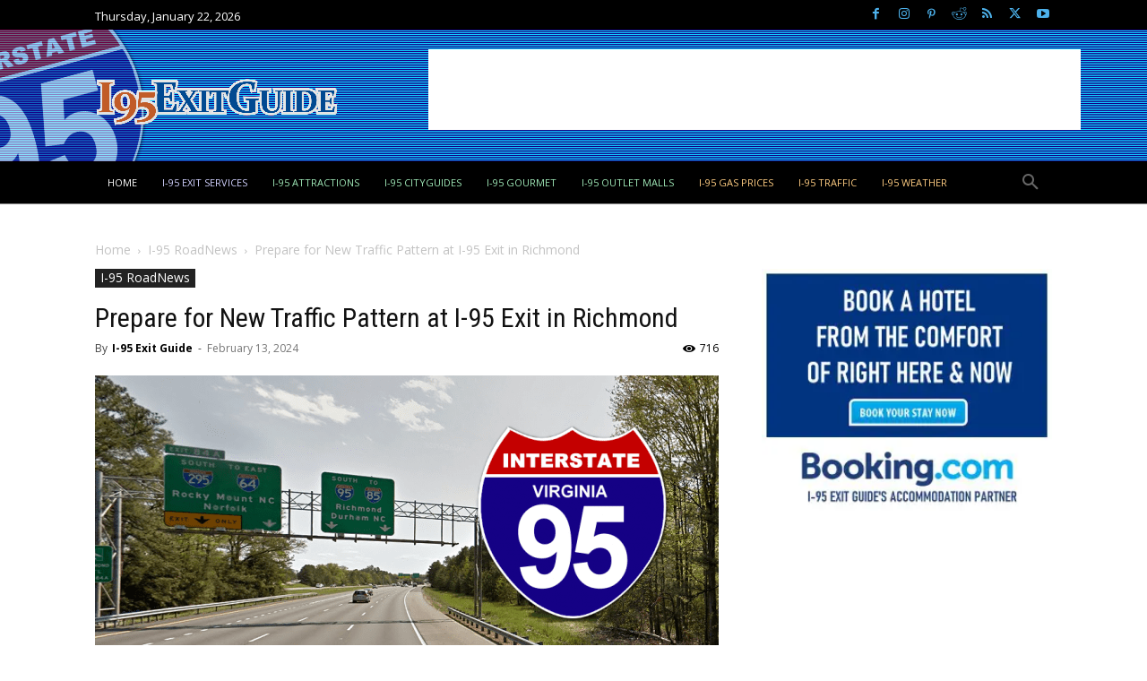

--- FILE ---
content_type: text/html; charset=UTF-8
request_url: https://www.i95exitguide.com/roadnews/prepare-for-new-traffic-pattern-at-i-95-exit-in-richmond/
body_size: 45828
content:
<!doctype html >
<!--[if IE 8]>    <html class="ie8" lang="en"> <![endif]-->
<!--[if IE 9]>    <html class="ie9" lang="en"> <![endif]-->
<!--[if gt IE 8]><!--> <html lang="en-US" prefix="og: https://ogp.me/ns#"> <!--<![endif]-->
<head>
    <title>Prepare for New Traffic Pattern at I-95 Exit in Richmond | I-95 Exit Guide</title><link rel="preload" as="style" href="https://fonts.googleapis.com/css?family=Roboto%20Condensed:400|Lora:700,400|UnifrakturMaguntia:400|Open%20Sans:400,600,700|Roboto:400,600,700&display=swap" /><script src="/cdn-cgi/scripts/7d0fa10a/cloudflare-static/rocket-loader.min.js" data-cf-settings="ece2f09ecc92b2ee574cdf60-|49"></script><link rel="stylesheet" href="https://fonts.googleapis.com/css?family=Roboto%20Condensed:400|Lora:700,400|UnifrakturMaguntia:400|Open%20Sans:400,600,700|Roboto:400,600,700&display=swap" media="print" onload="this.media='all'" /><noscript><link rel="stylesheet" href="https://fonts.googleapis.com/css?family=Roboto%20Condensed:400|Lora:700,400|UnifrakturMaguntia:400|Open%20Sans:400,600,700|Roboto:400,600,700&display=swap" /></noscript>
    <meta charset="UTF-8" />
    <meta name="viewport" content="width=device-width, initial-scale=1.0">
    <link rel="pingback" href="https://www.i95exitguide.com/xmlrpc.php" />
    <link rel="icon" type="image/png" href="https://b4005914.smushcdn.com/4005914/wp-content/uploads/2015/04/medium95.png?lossy=2&strip=1&webp=1">
<!-- Search Engine Optimization by Rank Math PRO - https://rankmath.com/ -->
<meta name="description" content="In late February as part of a contract with the Virginia DOT contractors will enter the final stage of the I-95 bridge project..."/>
<meta name="robots" content="follow, index, max-snippet:-1, max-video-preview:-1, max-image-preview:large"/>
<link rel="canonical" href="https://www.i95exitguide.com/roadnews/prepare-for-new-traffic-pattern-at-i-95-exit-in-richmond/" />
<meta property="og:locale" content="en_US" />
<meta property="og:type" content="article" />
<meta property="og:title" content="Prepare for New Traffic Pattern at I-95 Exit in Richmond | I-95 Exit Guide" />
<meta property="og:description" content="In late February as part of a contract with the Virginia DOT contractors will enter the final stage of the I-95 bridge project..." />
<meta property="og:url" content="https://www.i95exitguide.com/roadnews/prepare-for-new-traffic-pattern-at-i-95-exit-in-richmond/" />
<meta property="og:site_name" content="I-95 Exit Guide" />
<meta property="article:publisher" content="http://www.facebook.com/i95exitguide" />
<meta property="article:tag" content="I-95" />
<meta property="article:tag" content="Interstate 95" />
<meta property="article:tag" content="lane closures" />
<meta property="article:tag" content="Richmond" />
<meta property="article:tag" content="traffic delays" />
<meta property="article:tag" content="Virginia" />
<meta property="article:section" content="I-95 RoadNews" />
<meta property="og:updated_time" content="2024-02-13T15:56:06-05:00" />
<meta property="og:image" content="https://www.i95exitguide.com/wp-content/uploads/2016/01/960x480-i95-virginia2-construction.png" />
<meta property="og:image:secure_url" content="https://www.i95exitguide.com/wp-content/uploads/2016/01/960x480-i95-virginia2-construction.png" />
<meta property="og:image:width" content="960" />
<meta property="og:image:height" content="480" />
<meta property="og:image:alt" content="I-95 Construction | Richmond Virginia | I-95 Exit Guide" />
<meta property="og:image:type" content="image/png" />
<meta property="article:published_time" content="2024-02-13T15:55:07-05:00" />
<meta property="article:modified_time" content="2024-02-13T15:56:06-05:00" />
<meta name="twitter:card" content="summary_large_image" />
<meta name="twitter:title" content="Prepare for New Traffic Pattern at I-95 Exit in Richmond | I-95 Exit Guide" />
<meta name="twitter:description" content="In late February as part of a contract with the Virginia DOT contractors will enter the final stage of the I-95 bridge project..." />
<meta name="twitter:site" content="@i95exitguide" />
<meta name="twitter:creator" content="@i95exitguide" />
<meta name="twitter:image" content="https://www.i95exitguide.com/wp-content/uploads/2016/01/960x480-i95-virginia2-construction.png" />
<meta name="twitter:label1" content="Written by" />
<meta name="twitter:data1" content="I-95 Exit Guide" />
<meta name="twitter:label2" content="Time to read" />
<meta name="twitter:data2" content="Less than a minute" />
<script type="application/ld+json" class="rank-math-schema-pro">{"@context":"https://schema.org","@graph":[{"@type":["TouristInformationCenter","Organization"],"@id":"https://www.i95exitguide.com/#organization","name":"Starsystems/USAStar","url":"https://www.i95exitguide.com","sameAs":["http://www.facebook.com/i95exitguide","https://twitter.com/i95exitguide","https://www.youtube.com/user/i95exitguide"],"logo":{"@type":"ImageObject","@id":"https://www.i95exitguide.com/#logo","url":"https://www.i95exitguide.com/wp-content/uploads/2015/04/medium95.png","contentUrl":"https://www.i95exitguide.com/wp-content/uploads/2015/04/medium95.png","caption":"I-95 Exit Guide","inLanguage":"en-US","width":"200","height":"200"},"openingHours":["Monday,Tuesday,Wednesday,Thursday,Friday 09:00-17:00"],"description":"Traveling I-95? Discover, Plan and Book your next I-95 roadtrip. Exit by exit services, real-time traffic, construction info, destination guides, attractions, and more? Everything for the I-95 traveler!","image":{"@id":"https://www.i95exitguide.com/#logo"}},{"@type":"WebSite","@id":"https://www.i95exitguide.com/#website","url":"https://www.i95exitguide.com","name":"I-95 Exit Guide","alternateName":"I-95 Exit Guide","publisher":{"@id":"https://www.i95exitguide.com/#organization"},"inLanguage":"en-US"},{"@type":"ImageObject","@id":"https://www.i95exitguide.com/wp-content/uploads/2016/01/960x480-i95-virginia2-construction.png","url":"https://www.i95exitguide.com/wp-content/uploads/2016/01/960x480-i95-virginia2-construction.png","width":"960","height":"480","caption":"I-95 Construction | Richmond Virginia | I-95 Exit Guide","inLanguage":"en-US"},{"@type":"WebPage","@id":"https://www.i95exitguide.com/roadnews/prepare-for-new-traffic-pattern-at-i-95-exit-in-richmond/#webpage","url":"https://www.i95exitguide.com/roadnews/prepare-for-new-traffic-pattern-at-i-95-exit-in-richmond/","name":"Prepare for New Traffic Pattern at I-95 Exit in Richmond | I-95 Exit Guide","datePublished":"2024-02-13T15:55:07-05:00","dateModified":"2024-02-13T15:56:06-05:00","isPartOf":{"@id":"https://www.i95exitguide.com/#website"},"primaryImageOfPage":{"@id":"https://www.i95exitguide.com/wp-content/uploads/2016/01/960x480-i95-virginia2-construction.png"},"inLanguage":"en-US"},{"@type":"Person","@id":"https://www.i95exitguide.com/author/i-95-exit-guide/","name":"I-95 Exit Guide","url":"https://www.i95exitguide.com/author/i-95-exit-guide/","image":{"@type":"ImageObject","@id":"https://www.i95exitguide.com/wp-content/uploads/2015/04/medium95-96x96.png","url":"https://www.i95exitguide.com/wp-content/uploads/2015/04/medium95-96x96.png","caption":"I-95 Exit Guide","inLanguage":"en-US"},"sameAs":["https://www.i95exitguide.com"],"worksFor":{"@id":"https://www.i95exitguide.com/#organization"}},{"@type":"NewsArticle","headline":"Prepare for New Traffic Pattern at I-95 Exit in Richmond | I-95 Exit Guide","keywords":"i-95","datePublished":"2024-02-13T15:55:07-05:00","dateModified":"2024-02-13T15:56:06-05:00","author":{"@id":"https://www.i95exitguide.com/author/i-95-exit-guide/","name":"I-95 Exit Guide"},"publisher":{"@id":"https://www.i95exitguide.com/#organization"},"description":"In late February as part of a contract with the Virginia DOT contractors will enter the final stage of the I-95 bridge project...","copyrightYear":"2024","copyrightHolder":{"@id":"https://www.i95exitguide.com/#organization"},"name":"Prepare for New Traffic Pattern at I-95 Exit in Richmond | I-95 Exit Guide","@id":"https://www.i95exitguide.com/roadnews/prepare-for-new-traffic-pattern-at-i-95-exit-in-richmond/#richSnippet","isPartOf":{"@id":"https://www.i95exitguide.com/roadnews/prepare-for-new-traffic-pattern-at-i-95-exit-in-richmond/#webpage"},"image":{"@id":"https://www.i95exitguide.com/wp-content/uploads/2016/01/960x480-i95-virginia2-construction.png"},"inLanguage":"en-US","mainEntityOfPage":{"@id":"https://www.i95exitguide.com/roadnews/prepare-for-new-traffic-pattern-at-i-95-exit-in-richmond/#webpage"}}]}</script>
<!-- /Rank Math WordPress SEO plugin -->

<link rel='dns-prefetch' href='//cdnjs.cloudflare.com' />
<link rel='dns-prefetch' href='//fonts.googleapis.com' />
<link rel='dns-prefetch' href='//b4005914.smushcdn.com' />
<link rel='dns-prefetch' href='//hb.wpmucdn.com' />
<link href='//hb.wpmucdn.com' rel='preconnect' />
<link href='https://fonts.googleapis.com' rel='preconnect' />
<link href='//fonts.gstatic.com' crossorigin='' rel='preconnect' />
<link rel="alternate" type="application/rss+xml" title="I-95 Exit Guide &raquo; Feed" href="https://www.i95exitguide.com/feed/" />
<link rel="alternate" type="application/rss+xml" title="I-95 Exit Guide &raquo; Comments Feed" href="https://www.i95exitguide.com/comments/feed/" />
<link rel="alternate" title="oEmbed (JSON)" type="application/json+oembed" href="https://www.i95exitguide.com/wp-json/oembed/1.0/embed?url=https%3A%2F%2Fwww.i95exitguide.com%2Froadnews%2Fprepare-for-new-traffic-pattern-at-i-95-exit-in-richmond%2F" />
<link rel="alternate" title="oEmbed (XML)" type="text/xml+oembed" href="https://www.i95exitguide.com/wp-json/oembed/1.0/embed?url=https%3A%2F%2Fwww.i95exitguide.com%2Froadnews%2Fprepare-for-new-traffic-pattern-at-i-95-exit-in-richmond%2F&#038;format=xml" />
		<style>
			.lazyload,
			.lazyloading {
				max-width: 100%;
			}
		</style>
				<style>
			.smush-dimensions {
				--smush-image-aspect-ratio: auto;
				aspect-ratio: var(--smush-image-aspect-ratio);
			}
		</style>
		<style id='wp-img-auto-sizes-contain-inline-css' type='text/css'>
img:is([sizes=auto i],[sizes^="auto," i]){contain-intrinsic-size:3000px 1500px}
/*# sourceURL=wp-img-auto-sizes-contain-inline-css */
</style>
<style id='wp-block-library-inline-css' type='text/css'>
:root{--wp-block-synced-color:#7a00df;--wp-block-synced-color--rgb:122,0,223;--wp-bound-block-color:var(--wp-block-synced-color);--wp-editor-canvas-background:#ddd;--wp-admin-theme-color:#007cba;--wp-admin-theme-color--rgb:0,124,186;--wp-admin-theme-color-darker-10:#006ba1;--wp-admin-theme-color-darker-10--rgb:0,107,160.5;--wp-admin-theme-color-darker-20:#005a87;--wp-admin-theme-color-darker-20--rgb:0,90,135;--wp-admin-border-width-focus:2px}@media (min-resolution:192dpi){:root{--wp-admin-border-width-focus:1.5px}}.wp-element-button{cursor:pointer}:root .has-very-light-gray-background-color{background-color:#eee}:root .has-very-dark-gray-background-color{background-color:#313131}:root .has-very-light-gray-color{color:#eee}:root .has-very-dark-gray-color{color:#313131}:root .has-vivid-green-cyan-to-vivid-cyan-blue-gradient-background{background:linear-gradient(135deg,#00d084,#0693e3)}:root .has-purple-crush-gradient-background{background:linear-gradient(135deg,#34e2e4,#4721fb 50%,#ab1dfe)}:root .has-hazy-dawn-gradient-background{background:linear-gradient(135deg,#faaca8,#dad0ec)}:root .has-subdued-olive-gradient-background{background:linear-gradient(135deg,#fafae1,#67a671)}:root .has-atomic-cream-gradient-background{background:linear-gradient(135deg,#fdd79a,#004a59)}:root .has-nightshade-gradient-background{background:linear-gradient(135deg,#330968,#31cdcf)}:root .has-midnight-gradient-background{background:linear-gradient(135deg,#020381,#2874fc)}:root{--wp--preset--font-size--normal:16px;--wp--preset--font-size--huge:42px}.has-regular-font-size{font-size:1em}.has-larger-font-size{font-size:2.625em}.has-normal-font-size{font-size:var(--wp--preset--font-size--normal)}.has-huge-font-size{font-size:var(--wp--preset--font-size--huge)}.has-text-align-center{text-align:center}.has-text-align-left{text-align:left}.has-text-align-right{text-align:right}.has-fit-text{white-space:nowrap!important}#end-resizable-editor-section{display:none}.aligncenter{clear:both}.items-justified-left{justify-content:flex-start}.items-justified-center{justify-content:center}.items-justified-right{justify-content:flex-end}.items-justified-space-between{justify-content:space-between}.screen-reader-text{border:0;clip-path:inset(50%);height:1px;margin:-1px;overflow:hidden;padding:0;position:absolute;width:1px;word-wrap:normal!important}.screen-reader-text:focus{background-color:#ddd;clip-path:none;color:#444;display:block;font-size:1em;height:auto;left:5px;line-height:normal;padding:15px 23px 14px;text-decoration:none;top:5px;width:auto;z-index:100000}html :where(.has-border-color){border-style:solid}html :where([style*=border-top-color]){border-top-style:solid}html :where([style*=border-right-color]){border-right-style:solid}html :where([style*=border-bottom-color]){border-bottom-style:solid}html :where([style*=border-left-color]){border-left-style:solid}html :where([style*=border-width]){border-style:solid}html :where([style*=border-top-width]){border-top-style:solid}html :where([style*=border-right-width]){border-right-style:solid}html :where([style*=border-bottom-width]){border-bottom-style:solid}html :where([style*=border-left-width]){border-left-style:solid}html :where(img[class*=wp-image-]){height:auto;max-width:100%}:where(figure){margin:0 0 1em}html :where(.is-position-sticky){--wp-admin--admin-bar--position-offset:var(--wp-admin--admin-bar--height,0px)}@media screen and (max-width:600px){html :where(.is-position-sticky){--wp-admin--admin-bar--position-offset:0px}}

/*# sourceURL=wp-block-library-inline-css */
</style><style id='wp-block-paragraph-inline-css' type='text/css'>
.is-small-text{font-size:.875em}.is-regular-text{font-size:1em}.is-large-text{font-size:2.25em}.is-larger-text{font-size:3em}.has-drop-cap:not(:focus):first-letter{float:left;font-size:8.4em;font-style:normal;font-weight:100;line-height:.68;margin:.05em .1em 0 0;text-transform:uppercase}body.rtl .has-drop-cap:not(:focus):first-letter{float:none;margin-left:.1em}p.has-drop-cap.has-background{overflow:hidden}:root :where(p.has-background){padding:1.25em 2.375em}:where(p.has-text-color:not(.has-link-color)) a{color:inherit}p.has-text-align-left[style*="writing-mode:vertical-lr"],p.has-text-align-right[style*="writing-mode:vertical-rl"]{rotate:180deg}
/*# sourceURL=https://www.i95exitguide.com/wp-includes/blocks/paragraph/style.min.css */
</style>
<style id='wp-block-separator-inline-css' type='text/css'>
@charset "UTF-8";.wp-block-separator{border:none;border-top:2px solid}:root :where(.wp-block-separator.is-style-dots){height:auto;line-height:1;text-align:center}:root :where(.wp-block-separator.is-style-dots):before{color:currentColor;content:"···";font-family:serif;font-size:1.5em;letter-spacing:2em;padding-left:2em}.wp-block-separator.is-style-dots{background:none!important;border:none!important}
/*# sourceURL=https://www.i95exitguide.com/wp-includes/blocks/separator/style.min.css */
</style>
<style id='global-styles-inline-css' type='text/css'>
:root{--wp--preset--aspect-ratio--square: 1;--wp--preset--aspect-ratio--4-3: 4/3;--wp--preset--aspect-ratio--3-4: 3/4;--wp--preset--aspect-ratio--3-2: 3/2;--wp--preset--aspect-ratio--2-3: 2/3;--wp--preset--aspect-ratio--16-9: 16/9;--wp--preset--aspect-ratio--9-16: 9/16;--wp--preset--color--black: #000000;--wp--preset--color--cyan-bluish-gray: #abb8c3;--wp--preset--color--white: #ffffff;--wp--preset--color--pale-pink: #f78da7;--wp--preset--color--vivid-red: #cf2e2e;--wp--preset--color--luminous-vivid-orange: #ff6900;--wp--preset--color--luminous-vivid-amber: #fcb900;--wp--preset--color--light-green-cyan: #7bdcb5;--wp--preset--color--vivid-green-cyan: #00d084;--wp--preset--color--pale-cyan-blue: #8ed1fc;--wp--preset--color--vivid-cyan-blue: #0693e3;--wp--preset--color--vivid-purple: #9b51e0;--wp--preset--gradient--vivid-cyan-blue-to-vivid-purple: linear-gradient(135deg,rgb(6,147,227) 0%,rgb(155,81,224) 100%);--wp--preset--gradient--light-green-cyan-to-vivid-green-cyan: linear-gradient(135deg,rgb(122,220,180) 0%,rgb(0,208,130) 100%);--wp--preset--gradient--luminous-vivid-amber-to-luminous-vivid-orange: linear-gradient(135deg,rgb(252,185,0) 0%,rgb(255,105,0) 100%);--wp--preset--gradient--luminous-vivid-orange-to-vivid-red: linear-gradient(135deg,rgb(255,105,0) 0%,rgb(207,46,46) 100%);--wp--preset--gradient--very-light-gray-to-cyan-bluish-gray: linear-gradient(135deg,rgb(238,238,238) 0%,rgb(169,184,195) 100%);--wp--preset--gradient--cool-to-warm-spectrum: linear-gradient(135deg,rgb(74,234,220) 0%,rgb(151,120,209) 20%,rgb(207,42,186) 40%,rgb(238,44,130) 60%,rgb(251,105,98) 80%,rgb(254,248,76) 100%);--wp--preset--gradient--blush-light-purple: linear-gradient(135deg,rgb(255,206,236) 0%,rgb(152,150,240) 100%);--wp--preset--gradient--blush-bordeaux: linear-gradient(135deg,rgb(254,205,165) 0%,rgb(254,45,45) 50%,rgb(107,0,62) 100%);--wp--preset--gradient--luminous-dusk: linear-gradient(135deg,rgb(255,203,112) 0%,rgb(199,81,192) 50%,rgb(65,88,208) 100%);--wp--preset--gradient--pale-ocean: linear-gradient(135deg,rgb(255,245,203) 0%,rgb(182,227,212) 50%,rgb(51,167,181) 100%);--wp--preset--gradient--electric-grass: linear-gradient(135deg,rgb(202,248,128) 0%,rgb(113,206,126) 100%);--wp--preset--gradient--midnight: linear-gradient(135deg,rgb(2,3,129) 0%,rgb(40,116,252) 100%);--wp--preset--font-size--small: 11px;--wp--preset--font-size--medium: 20px;--wp--preset--font-size--large: 32px;--wp--preset--font-size--x-large: 42px;--wp--preset--font-size--regular: 15px;--wp--preset--font-size--larger: 50px;--wp--preset--spacing--20: 0.44rem;--wp--preset--spacing--30: 0.67rem;--wp--preset--spacing--40: 1rem;--wp--preset--spacing--50: 1.5rem;--wp--preset--spacing--60: 2.25rem;--wp--preset--spacing--70: 3.38rem;--wp--preset--spacing--80: 5.06rem;--wp--preset--shadow--natural: 6px 6px 9px rgba(0, 0, 0, 0.2);--wp--preset--shadow--deep: 12px 12px 50px rgba(0, 0, 0, 0.4);--wp--preset--shadow--sharp: 6px 6px 0px rgba(0, 0, 0, 0.2);--wp--preset--shadow--outlined: 6px 6px 0px -3px rgb(255, 255, 255), 6px 6px rgb(0, 0, 0);--wp--preset--shadow--crisp: 6px 6px 0px rgb(0, 0, 0);}:where(.is-layout-flex){gap: 0.5em;}:where(.is-layout-grid){gap: 0.5em;}body .is-layout-flex{display: flex;}.is-layout-flex{flex-wrap: wrap;align-items: center;}.is-layout-flex > :is(*, div){margin: 0;}body .is-layout-grid{display: grid;}.is-layout-grid > :is(*, div){margin: 0;}:where(.wp-block-columns.is-layout-flex){gap: 2em;}:where(.wp-block-columns.is-layout-grid){gap: 2em;}:where(.wp-block-post-template.is-layout-flex){gap: 1.25em;}:where(.wp-block-post-template.is-layout-grid){gap: 1.25em;}.has-black-color{color: var(--wp--preset--color--black) !important;}.has-cyan-bluish-gray-color{color: var(--wp--preset--color--cyan-bluish-gray) !important;}.has-white-color{color: var(--wp--preset--color--white) !important;}.has-pale-pink-color{color: var(--wp--preset--color--pale-pink) !important;}.has-vivid-red-color{color: var(--wp--preset--color--vivid-red) !important;}.has-luminous-vivid-orange-color{color: var(--wp--preset--color--luminous-vivid-orange) !important;}.has-luminous-vivid-amber-color{color: var(--wp--preset--color--luminous-vivid-amber) !important;}.has-light-green-cyan-color{color: var(--wp--preset--color--light-green-cyan) !important;}.has-vivid-green-cyan-color{color: var(--wp--preset--color--vivid-green-cyan) !important;}.has-pale-cyan-blue-color{color: var(--wp--preset--color--pale-cyan-blue) !important;}.has-vivid-cyan-blue-color{color: var(--wp--preset--color--vivid-cyan-blue) !important;}.has-vivid-purple-color{color: var(--wp--preset--color--vivid-purple) !important;}.has-black-background-color{background-color: var(--wp--preset--color--black) !important;}.has-cyan-bluish-gray-background-color{background-color: var(--wp--preset--color--cyan-bluish-gray) !important;}.has-white-background-color{background-color: var(--wp--preset--color--white) !important;}.has-pale-pink-background-color{background-color: var(--wp--preset--color--pale-pink) !important;}.has-vivid-red-background-color{background-color: var(--wp--preset--color--vivid-red) !important;}.has-luminous-vivid-orange-background-color{background-color: var(--wp--preset--color--luminous-vivid-orange) !important;}.has-luminous-vivid-amber-background-color{background-color: var(--wp--preset--color--luminous-vivid-amber) !important;}.has-light-green-cyan-background-color{background-color: var(--wp--preset--color--light-green-cyan) !important;}.has-vivid-green-cyan-background-color{background-color: var(--wp--preset--color--vivid-green-cyan) !important;}.has-pale-cyan-blue-background-color{background-color: var(--wp--preset--color--pale-cyan-blue) !important;}.has-vivid-cyan-blue-background-color{background-color: var(--wp--preset--color--vivid-cyan-blue) !important;}.has-vivid-purple-background-color{background-color: var(--wp--preset--color--vivid-purple) !important;}.has-black-border-color{border-color: var(--wp--preset--color--black) !important;}.has-cyan-bluish-gray-border-color{border-color: var(--wp--preset--color--cyan-bluish-gray) !important;}.has-white-border-color{border-color: var(--wp--preset--color--white) !important;}.has-pale-pink-border-color{border-color: var(--wp--preset--color--pale-pink) !important;}.has-vivid-red-border-color{border-color: var(--wp--preset--color--vivid-red) !important;}.has-luminous-vivid-orange-border-color{border-color: var(--wp--preset--color--luminous-vivid-orange) !important;}.has-luminous-vivid-amber-border-color{border-color: var(--wp--preset--color--luminous-vivid-amber) !important;}.has-light-green-cyan-border-color{border-color: var(--wp--preset--color--light-green-cyan) !important;}.has-vivid-green-cyan-border-color{border-color: var(--wp--preset--color--vivid-green-cyan) !important;}.has-pale-cyan-blue-border-color{border-color: var(--wp--preset--color--pale-cyan-blue) !important;}.has-vivid-cyan-blue-border-color{border-color: var(--wp--preset--color--vivid-cyan-blue) !important;}.has-vivid-purple-border-color{border-color: var(--wp--preset--color--vivid-purple) !important;}.has-vivid-cyan-blue-to-vivid-purple-gradient-background{background: var(--wp--preset--gradient--vivid-cyan-blue-to-vivid-purple) !important;}.has-light-green-cyan-to-vivid-green-cyan-gradient-background{background: var(--wp--preset--gradient--light-green-cyan-to-vivid-green-cyan) !important;}.has-luminous-vivid-amber-to-luminous-vivid-orange-gradient-background{background: var(--wp--preset--gradient--luminous-vivid-amber-to-luminous-vivid-orange) !important;}.has-luminous-vivid-orange-to-vivid-red-gradient-background{background: var(--wp--preset--gradient--luminous-vivid-orange-to-vivid-red) !important;}.has-very-light-gray-to-cyan-bluish-gray-gradient-background{background: var(--wp--preset--gradient--very-light-gray-to-cyan-bluish-gray) !important;}.has-cool-to-warm-spectrum-gradient-background{background: var(--wp--preset--gradient--cool-to-warm-spectrum) !important;}.has-blush-light-purple-gradient-background{background: var(--wp--preset--gradient--blush-light-purple) !important;}.has-blush-bordeaux-gradient-background{background: var(--wp--preset--gradient--blush-bordeaux) !important;}.has-luminous-dusk-gradient-background{background: var(--wp--preset--gradient--luminous-dusk) !important;}.has-pale-ocean-gradient-background{background: var(--wp--preset--gradient--pale-ocean) !important;}.has-electric-grass-gradient-background{background: var(--wp--preset--gradient--electric-grass) !important;}.has-midnight-gradient-background{background: var(--wp--preset--gradient--midnight) !important;}.has-small-font-size{font-size: var(--wp--preset--font-size--small) !important;}.has-medium-font-size{font-size: var(--wp--preset--font-size--medium) !important;}.has-large-font-size{font-size: var(--wp--preset--font-size--large) !important;}.has-x-large-font-size{font-size: var(--wp--preset--font-size--x-large) !important;}
/*# sourceURL=global-styles-inline-css */
</style>

<style id='classic-theme-styles-inline-css' type='text/css'>
/*! This file is auto-generated */
.wp-block-button__link{color:#fff;background-color:#32373c;border-radius:9999px;box-shadow:none;text-decoration:none;padding:calc(.667em + 2px) calc(1.333em + 2px);font-size:1.125em}.wp-block-file__button{background:#32373c;color:#fff;text-decoration:none}
/*# sourceURL=/wp-includes/css/classic-themes.min.css */
</style>
<link rel='stylesheet' id='gist-ai-style-css' href='https://hb.wpmucdn.com/www.i95exitguide.com/f15bffc3-e94c-4f89-afe5-d7e4d2b65206.css' type='text/css' media='all' />
<link rel='stylesheet' id='font-awesome-css' href='https://cdnjs.cloudflare.com/ajax/libs/font-awesome/6.5.0/css/all.min.css' type='text/css' media='all' />
<link rel='stylesheet' id='wpccp-css' href='https://hb.wpmucdn.com/www.i95exitguide.com/c4d1d802-415f-4d0f-a1b6-954394e89c93.css' type='text/css' media='all' />
<link rel='stylesheet' id='td-plugin-multi-purpose-css' href='https://hb.wpmucdn.com/www.i95exitguide.com/7d68655a-9ff8-42a5-b2dd-4cdba3d4bdc1.css' type='text/css' media='all' />

<link rel='stylesheet' id='td-theme-css' href='https://hb.wpmucdn.com/www.i95exitguide.com/a9fd324c-aae2-48bc-825a-26116db402ff.css' type='text/css' media='all' />
<style id='td-theme-inline-css' type='text/css'>@media (max-width:767px){.td-header-desktop-wrap{display:none}}@media (min-width:767px){.td-header-mobile-wrap{display:none}}</style>
<link rel='stylesheet' id='td-legacy-framework-front-style-css' href='https://hb.wpmucdn.com/www.i95exitguide.com/79bc326e-8bcf-434b-b0bf-60beae630358.css' type='text/css' media='all' />
<link rel='stylesheet' id='td-standard-pack-framework-front-style-css' href='https://hb.wpmucdn.com/www.i95exitguide.com/d10369d0-5de3-4d11-b562-0b76a2bf4153.css' type='text/css' media='all' />
<link rel='stylesheet' id='tdb_style_cloud_templates_front-css' href='https://hb.wpmucdn.com/www.i95exitguide.com/818e177d-d0c1-452e-adff-dc097346890e.css' type='text/css' media='all' />
<script type="ece2f09ecc92b2ee574cdf60-text/javascript" src="https://hb.wpmucdn.com/www.i95exitguide.com/c4c901d5-9eae-47d2-b81b-ed86f3d836c5.js" id="wphb-1-js"></script>
<link rel="https://api.w.org/" href="https://www.i95exitguide.com/wp-json/" /><link rel="alternate" title="JSON" type="application/json" href="https://www.i95exitguide.com/wp-json/wp/v2/posts/20651" /><link rel="EditURI" type="application/rsd+xml" title="RSD" href="https://www.i95exitguide.com/xmlrpc.php?rsd" />
<script type="ece2f09ecc92b2ee574cdf60-text/javascript">
(function(url){
	if(/(?:Chrome\/26\.0\.1410\.63 Safari\/537\.31|WordfenceTestMonBot)/.test(navigator.userAgent)){ return; }
	var addEvent = function(evt, handler) {
		if (window.addEventListener) {
			document.addEventListener(evt, handler, false);
		} else if (window.attachEvent) {
			document.attachEvent('on' + evt, handler);
		}
	};
	var removeEvent = function(evt, handler) {
		if (window.removeEventListener) {
			document.removeEventListener(evt, handler, false);
		} else if (window.detachEvent) {
			document.detachEvent('on' + evt, handler);
		}
	};
	var evts = 'contextmenu dblclick drag dragend dragenter dragleave dragover dragstart drop keydown keypress keyup mousedown mousemove mouseout mouseover mouseup mousewheel scroll'.split(' ');
	var logHuman = function() {
		if (window.wfLogHumanRan) { return; }
		window.wfLogHumanRan = true;
		var wfscr = document.createElement('script');
		wfscr.type = 'text/javascript';
		wfscr.async = true;
		wfscr.src = url + '&r=' + Math.random();
		(document.getElementsByTagName('head')[0]||document.getElementsByTagName('body')[0]).appendChild(wfscr);
		for (var i = 0; i < evts.length; i++) {
			removeEvent(evts[i], logHuman);
		}
	};
	for (var i = 0; i < evts.length; i++) {
		addEvent(evts[i], logHuman);
	}
})('//www.i95exitguide.com/?wordfence_lh=1&hid=E7FEA0D99BA6E04873E1C5C777545FED');
</script>		<script type="ece2f09ecc92b2ee574cdf60-text/javascript">
			document.documentElement.className = document.documentElement.className.replace('no-js', 'js');
		</script>
				<style>
			.no-js img.lazyload {
				display: none;
			}

			figure.wp-block-image img.lazyloading {
				min-width: 150px;
			}

			.lazyload,
			.lazyloading {
				--smush-placeholder-width: 100px;
				--smush-placeholder-aspect-ratio: 1/1;
				width: var(--smush-image-width, var(--smush-placeholder-width)) !important;
				aspect-ratio: var(--smush-image-aspect-ratio, var(--smush-placeholder-aspect-ratio)) !important;
			}

						.lazyload, .lazyloading {
				opacity: 0;
			}

			.lazyloaded {
				opacity: 1;
				transition: opacity 400ms;
				transition-delay: 0ms;
			}

					</style>
		    <script type="ece2f09ecc92b2ee574cdf60-text/javascript">
        window.tdb_global_vars = {"wpRestUrl":"https:\/\/www.i95exitguide.com\/wp-json\/","permalinkStructure":"\/%category%\/%postname%\/"};
        window.tdb_p_autoload_vars = {"isAjax":false,"isAdminBarShowing":false,"autoloadStatus":"off","origPostEditUrl":null};
    </script>
    
    <style id="tdb-global-colors">:root{--job-hunt-grey:#F3F3F3;--job-hunt-accent:#2623D3;--job-hunt-white:#FFFFFF;--job-hunt-black:#000000;--job-hunt-sep:#DADFE7;--job-hunt-shadow:rgba(16,24,40,0.05);--job-hunt-sep-light:#EAEDF1;--job-hunt-light-text:#697586;--job-hunt-sep-dark:#B4BFCA;--job-hunt-darker-text:#494F5C;--job-hunt-accent-transparent:rgba(38,35,211,0.1);--job-hunt-shadow-darker:rgba(16,24,40,0.3);--reel-news-white:#FFFFFF;--reel-news-black:#000000;--reel-news-accent:#312DA1;--reel-news-light-grey:#919191;--reel-news-black-transparent:rgba(0,0,0,0.85);--reel-news-red:#ff0000;--reel-news-dark-gray:#313131;--reel-news-transparent:rgba(255,255,255,0.55);--mm-custom-color-4:#C2A25D;--mm-custom-color-5:#F7F9F9;--mm-custom-color-1:#053426;--mm-custom-color-2:#B79259;--mm-custom-color-3:#79847E;--metro-blue:#2579E8;--metro-blue-acc:#509CFF;--metro-red:#E83030;--metro-exclusive:#1DCA95;--tt-accent-color:#E4A41E;--tt-hover:#504BDC;--tt-gray-dark:#777777;--tt-extra-color:#f4f4f4;--tt-primary-color:#000000;--accent-color-1:#E04040;--accent-color-2:#F35858;--base-color-1:#000000;--light-color-1:#EDEDED;--dark:#0c0824;--accent:#EEB44A;--sep-dark:#2A2546;--violet:#201D48;--white-transparent:rgba(255,255,255,0.6);--white-transparent-2:rgba(255,255,255,0.8);--violet-2:#191639;--grey:#595A6C;--grey-2:#CACAD7;--grey-3:#F0F0F0;--grey-4:#E1E1EA;--violet-transparent:rgba(34,27,94,0.03);--accent-2:#D33B77;--grey-5:#84859E;--grey-6:#F5F5F5}</style>

    
	            <style id="tdb-global-fonts">
                
:root{--global-1:Gilda Display;--global-2:Red Hat Display;--global-3:Pinyon Script;--tt-secondary:Merriweather;--tt-extra:Red Hat Display;--tt-primary-font:Epilogue;--global-font-1:Big Shoulders Text;--global-font-2:Roboto Slab;--global-font-3:Work Sans;}
            </style>
            
<!-- JS generated by theme -->

<script type="ece2f09ecc92b2ee574cdf60-text/javascript" id="td-generated-header-js">
    
    

	    var tdBlocksArray = []; //here we store all the items for the current page

	    // td_block class - each ajax block uses a object of this class for requests
	    function tdBlock() {
		    this.id = '';
		    this.block_type = 1; //block type id (1-234 etc)
		    this.atts = '';
		    this.td_column_number = '';
		    this.td_current_page = 1; //
		    this.post_count = 0; //from wp
		    this.found_posts = 0; //from wp
		    this.max_num_pages = 0; //from wp
		    this.td_filter_value = ''; //current live filter value
		    this.is_ajax_running = false;
		    this.td_user_action = ''; // load more or infinite loader (used by the animation)
		    this.header_color = '';
		    this.ajax_pagination_infinite_stop = ''; //show load more at page x
	    }

        // td_js_generator - mini detector
        ( function () {
            var htmlTag = document.getElementsByTagName("html")[0];

	        if ( navigator.userAgent.indexOf("MSIE 10.0") > -1 ) {
                htmlTag.className += ' ie10';
            }

            if ( !!navigator.userAgent.match(/Trident.*rv\:11\./) ) {
                htmlTag.className += ' ie11';
            }

	        if ( navigator.userAgent.indexOf("Edge") > -1 ) {
                htmlTag.className += ' ieEdge';
            }

            if ( /(iPad|iPhone|iPod)/g.test(navigator.userAgent) ) {
                htmlTag.className += ' td-md-is-ios';
            }

            var user_agent = navigator.userAgent.toLowerCase();
            if ( user_agent.indexOf("android") > -1 ) {
                htmlTag.className += ' td-md-is-android';
            }

            if ( -1 !== navigator.userAgent.indexOf('Mac OS X')  ) {
                htmlTag.className += ' td-md-is-os-x';
            }

            if ( /chrom(e|ium)/.test(navigator.userAgent.toLowerCase()) ) {
               htmlTag.className += ' td-md-is-chrome';
            }

            if ( -1 !== navigator.userAgent.indexOf('Firefox') ) {
                htmlTag.className += ' td-md-is-firefox';
            }

            if ( -1 !== navigator.userAgent.indexOf('Safari') && -1 === navigator.userAgent.indexOf('Chrome') ) {
                htmlTag.className += ' td-md-is-safari';
            }

            if( -1 !== navigator.userAgent.indexOf('IEMobile') ){
                htmlTag.className += ' td-md-is-iemobile';
            }

        })();

        var tdLocalCache = {};

        ( function () {
            "use strict";

            tdLocalCache = {
                data: {},
                remove: function (resource_id) {
                    delete tdLocalCache.data[resource_id];
                },
                exist: function (resource_id) {
                    return tdLocalCache.data.hasOwnProperty(resource_id) && tdLocalCache.data[resource_id] !== null;
                },
                get: function (resource_id) {
                    return tdLocalCache.data[resource_id];
                },
                set: function (resource_id, cachedData) {
                    tdLocalCache.remove(resource_id);
                    tdLocalCache.data[resource_id] = cachedData;
                }
            };
        })();

    
    
var td_viewport_interval_list=[{"limitBottom":767,"sidebarWidth":228},{"limitBottom":1018,"sidebarWidth":300},{"limitBottom":1140,"sidebarWidth":324}];
var tdc_is_installed="yes";
var tdc_domain_active=false;
var td_ajax_url="https:\/\/www.i95exitguide.com\/wp-admin\/admin-ajax.php?td_theme_name=Newspaper&v=12.7.3";
var td_get_template_directory_uri="https:\/\/www.i95exitguide.com\/wp-content\/plugins\/td-composer\/legacy\/common";
var tds_snap_menu="";
var tds_logo_on_sticky="";
var tds_header_style="";
var td_please_wait="Please wait...";
var td_email_user_pass_incorrect="User or password incorrect!";
var td_email_user_incorrect="Email or username incorrect!";
var td_email_incorrect="Email incorrect!";
var td_user_incorrect="Username incorrect!";
var td_email_user_empty="Email or username empty!";
var td_pass_empty="Pass empty!";
var td_pass_pattern_incorrect="Invalid Pass Pattern!";
var td_retype_pass_incorrect="Retyped Pass incorrect!";
var tds_more_articles_on_post_enable="";
var tds_more_articles_on_post_time_to_wait="";
var tds_more_articles_on_post_pages_distance_from_top=0;
var tds_captcha="";
var tds_theme_color_site_wide="#4db2ec";
var tds_smart_sidebar="";
var tdThemeName="Newspaper";
var tdThemeNameWl="Newspaper";
var td_magnific_popup_translation_tPrev="Previous (Left arrow key)";
var td_magnific_popup_translation_tNext="Next (Right arrow key)";
var td_magnific_popup_translation_tCounter="%curr% of %total%";
var td_magnific_popup_translation_ajax_tError="The content from %url% could not be loaded.";
var td_magnific_popup_translation_image_tError="The image #%curr% could not be loaded.";
var tdBlockNonce="11c5502645";
var tdMobileMenu="enabled";
var tdMobileSearch="enabled";
var tdDateNamesI18n={"month_names":["January","February","March","April","May","June","July","August","September","October","November","December"],"month_names_short":["Jan","Feb","Mar","Apr","May","Jun","Jul","Aug","Sep","Oct","Nov","Dec"],"day_names":["Sunday","Monday","Tuesday","Wednesday","Thursday","Friday","Saturday"],"day_names_short":["Sun","Mon","Tue","Wed","Thu","Fri","Sat"]};
var tdb_modal_confirm="Save";
var tdb_modal_cancel="Cancel";
var tdb_modal_confirm_alt="Yes";
var tdb_modal_cancel_alt="No";
var td_deploy_mode="deploy";
var td_ad_background_click_link="";
var td_ad_background_click_target="";
</script>


<!-- Header style compiled by theme -->

<style>ul.sf-menu>.menu-item>a{font-size:11px;font-weight:500}body,p{font-size:15px}.td-header-wrap .td-header-menu-wrap-full,.td-header-menu-wrap.td-affix,.td-header-style-3 .td-header-main-menu,.td-header-style-3 .td-affix .td-header-main-menu,.td-header-style-4 .td-header-main-menu,.td-header-style-4 .td-affix .td-header-main-menu,.td-header-style-8 .td-header-menu-wrap.td-affix,.td-header-style-8 .td-header-top-menu-full{background-color:#000000}.td-boxed-layout .td-header-style-3 .td-header-menu-wrap,.td-boxed-layout .td-header-style-4 .td-header-menu-wrap,.td-header-style-3 .td_stretch_content .td-header-menu-wrap,.td-header-style-4 .td_stretch_content .td-header-menu-wrap{background-color:#000000!important}@media (min-width:1019px){.td-header-style-1 .td-header-sp-recs,.td-header-style-1 .td-header-sp-logo{margin-bottom:28px}}@media (min-width:768px) and (max-width:1018px){.td-header-style-1 .td-header-sp-recs,.td-header-style-1 .td-header-sp-logo{margin-bottom:14px}}.td-header-style-7 .td-header-top-menu{border-bottom:none}.sf-menu>.current-menu-item>a:after,.sf-menu>.current-menu-ancestor>a:after,.sf-menu>.current-category-ancestor>a:after,.sf-menu>li:hover>a:after,.sf-menu>.sfHover>a:after,.td_block_mega_menu .td-next-prev-wrap a:hover,.td-mega-span .td-post-category:hover,.td-header-wrap .black-menu .sf-menu>li>a:hover,.td-header-wrap .black-menu .sf-menu>.current-menu-ancestor>a,.td-header-wrap .black-menu .sf-menu>.sfHover>a,.td-header-wrap .black-menu .sf-menu>.current-menu-item>a,.td-header-wrap .black-menu .sf-menu>.current-menu-ancestor>a,.td-header-wrap .black-menu .sf-menu>.current-category-ancestor>a,.tdm-menu-active-style5 .tdm-header .td-header-menu-wrap .sf-menu>.current-menu-item>a,.tdm-menu-active-style5 .tdm-header .td-header-menu-wrap .sf-menu>.current-menu-ancestor>a,.tdm-menu-active-style5 .tdm-header .td-header-menu-wrap .sf-menu>.current-category-ancestor>a,.tdm-menu-active-style5 .tdm-header .td-header-menu-wrap .sf-menu>li>a:hover,.tdm-menu-active-style5 .tdm-header .td-header-menu-wrap .sf-menu>.sfHover>a{background-color:#1e73be}.td_block_mega_menu .td-next-prev-wrap a:hover,.tdm-menu-active-style4 .tdm-header .sf-menu>.current-menu-item>a,.tdm-menu-active-style4 .tdm-header .sf-menu>.current-menu-ancestor>a,.tdm-menu-active-style4 .tdm-header .sf-menu>.current-category-ancestor>a,.tdm-menu-active-style4 .tdm-header .sf-menu>li>a:hover,.tdm-menu-active-style4 .tdm-header .sf-menu>.sfHover>a{border-color:#1e73be}.header-search-wrap .td-drop-down-search:before{border-color:transparent transparent #1e73be transparent}.td_mega_menu_sub_cats .cur-sub-cat,.td_mod_mega_menu:hover .entry-title a,.td-theme-wrap .sf-menu ul .td-menu-item>a:hover,.td-theme-wrap .sf-menu ul .sfHover>a,.td-theme-wrap .sf-menu ul .current-menu-ancestor>a,.td-theme-wrap .sf-menu ul .current-category-ancestor>a,.td-theme-wrap .sf-menu ul .current-menu-item>a,.tdm-menu-active-style3 .tdm-header.td-header-wrap .sf-menu>.current-menu-item>a,.tdm-menu-active-style3 .tdm-header.td-header-wrap .sf-menu>.current-menu-ancestor>a,.tdm-menu-active-style3 .tdm-header.td-header-wrap .sf-menu>.current-category-ancestor>a,.tdm-menu-active-style3 .tdm-header.td-header-wrap .sf-menu>li>a:hover,.tdm-menu-active-style3 .tdm-header.td-header-wrap .sf-menu>.sfHover>a{color:#1e73be}.td-header-wrap .td-header-menu-wrap .sf-menu>li>a,.td-header-wrap .td-header-menu-social .td-social-icon-wrap a,.td-header-style-4 .td-header-menu-social .td-social-icon-wrap i,.td-header-style-5 .td-header-menu-social .td-social-icon-wrap i,.td-header-style-6 .td-header-menu-social .td-social-icon-wrap i,.td-header-style-12 .td-header-menu-social .td-social-icon-wrap i,.td-header-wrap .header-search-wrap #td-header-search-button .td-icon-search{color:#ffffff}.td-header-wrap .td-header-menu-social+.td-search-wrapper #td-header-search-button:before{background-color:#ffffff}ul.sf-menu>.td-menu-item>a,.td-theme-wrap .td-header-menu-social{font-size:11px;font-weight:500}.td-theme-wrap .sf-menu .td-normal-menu .sub-menu{background-color:#000000}.td-theme-wrap .sf-menu .td-normal-menu .sub-menu .td-menu-item>a{color:#ffffff}.td-theme-wrap .sf-menu .td-normal-menu .td-menu-item>a:hover,.td-theme-wrap .sf-menu .td-normal-menu .sfHover>a,.td-theme-wrap .sf-menu .td-normal-menu .current-menu-ancestor>a,.td-theme-wrap .sf-menu .td-normal-menu .current-category-ancestor>a,.td-theme-wrap .sf-menu .td-normal-menu .current-menu-item>a{background-color:#1e73be}.td-header-bg:before{background-image:url('https://b4005914.smushcdn.com/4005914/wp-content/uploads/2019/06/1500x240-i-95-header-background.png?lossy=2&strip=1&webp=1')}.td-header-bg:before{background-repeat:repeat-x}.td-header-bg:before{background-size:auto}.td-post-template-default .td-post-header .entry-title{font-size:30px;line-height:38px;font-weight:500}.td-post-template-3 .td-post-header .entry-title{font-family:"Roboto Condensed";font-size:32px;line-height:34px;font-weight:500}.td-post-content p,.td-post-content{font-size:17px}.post .td-category a{font-size:14px}.post header .td-post-author-name,.post header .td-post-author-name a{font-size:12px}.post header .td-post-date .entry-date{font-size:12px}.post header .td-post-views span,.post header .td-post-comments{font-size:12px}.post .td-post-source-tags a,.post .td-post-source-tags span{font-size:12px}.post .author-box-wrap .td-author-name a{font-size:22px}.post .author-box-wrap .td-author-url a{font-size:13px}.post .author-box-wrap .td-author-description{font-size:15px}.entry-crumbs a,.entry-crumbs span,#bbpress-forums .bbp-breadcrumb a,#bbpress-forums .bbp-breadcrumb .bbp-breadcrumb-current{font-size:14px}ul.sf-menu>.menu-item>a{font-size:11px;font-weight:500}body,p{font-size:15px}.td-header-wrap .td-header-menu-wrap-full,.td-header-menu-wrap.td-affix,.td-header-style-3 .td-header-main-menu,.td-header-style-3 .td-affix .td-header-main-menu,.td-header-style-4 .td-header-main-menu,.td-header-style-4 .td-affix .td-header-main-menu,.td-header-style-8 .td-header-menu-wrap.td-affix,.td-header-style-8 .td-header-top-menu-full{background-color:#000000}.td-boxed-layout .td-header-style-3 .td-header-menu-wrap,.td-boxed-layout .td-header-style-4 .td-header-menu-wrap,.td-header-style-3 .td_stretch_content .td-header-menu-wrap,.td-header-style-4 .td_stretch_content .td-header-menu-wrap{background-color:#000000!important}@media (min-width:1019px){.td-header-style-1 .td-header-sp-recs,.td-header-style-1 .td-header-sp-logo{margin-bottom:28px}}@media (min-width:768px) and (max-width:1018px){.td-header-style-1 .td-header-sp-recs,.td-header-style-1 .td-header-sp-logo{margin-bottom:14px}}.td-header-style-7 .td-header-top-menu{border-bottom:none}.sf-menu>.current-menu-item>a:after,.sf-menu>.current-menu-ancestor>a:after,.sf-menu>.current-category-ancestor>a:after,.sf-menu>li:hover>a:after,.sf-menu>.sfHover>a:after,.td_block_mega_menu .td-next-prev-wrap a:hover,.td-mega-span .td-post-category:hover,.td-header-wrap .black-menu .sf-menu>li>a:hover,.td-header-wrap .black-menu .sf-menu>.current-menu-ancestor>a,.td-header-wrap .black-menu .sf-menu>.sfHover>a,.td-header-wrap .black-menu .sf-menu>.current-menu-item>a,.td-header-wrap .black-menu .sf-menu>.current-menu-ancestor>a,.td-header-wrap .black-menu .sf-menu>.current-category-ancestor>a,.tdm-menu-active-style5 .tdm-header .td-header-menu-wrap .sf-menu>.current-menu-item>a,.tdm-menu-active-style5 .tdm-header .td-header-menu-wrap .sf-menu>.current-menu-ancestor>a,.tdm-menu-active-style5 .tdm-header .td-header-menu-wrap .sf-menu>.current-category-ancestor>a,.tdm-menu-active-style5 .tdm-header .td-header-menu-wrap .sf-menu>li>a:hover,.tdm-menu-active-style5 .tdm-header .td-header-menu-wrap .sf-menu>.sfHover>a{background-color:#1e73be}.td_block_mega_menu .td-next-prev-wrap a:hover,.tdm-menu-active-style4 .tdm-header .sf-menu>.current-menu-item>a,.tdm-menu-active-style4 .tdm-header .sf-menu>.current-menu-ancestor>a,.tdm-menu-active-style4 .tdm-header .sf-menu>.current-category-ancestor>a,.tdm-menu-active-style4 .tdm-header .sf-menu>li>a:hover,.tdm-menu-active-style4 .tdm-header .sf-menu>.sfHover>a{border-color:#1e73be}.header-search-wrap .td-drop-down-search:before{border-color:transparent transparent #1e73be transparent}.td_mega_menu_sub_cats .cur-sub-cat,.td_mod_mega_menu:hover .entry-title a,.td-theme-wrap .sf-menu ul .td-menu-item>a:hover,.td-theme-wrap .sf-menu ul .sfHover>a,.td-theme-wrap .sf-menu ul .current-menu-ancestor>a,.td-theme-wrap .sf-menu ul .current-category-ancestor>a,.td-theme-wrap .sf-menu ul .current-menu-item>a,.tdm-menu-active-style3 .tdm-header.td-header-wrap .sf-menu>.current-menu-item>a,.tdm-menu-active-style3 .tdm-header.td-header-wrap .sf-menu>.current-menu-ancestor>a,.tdm-menu-active-style3 .tdm-header.td-header-wrap .sf-menu>.current-category-ancestor>a,.tdm-menu-active-style3 .tdm-header.td-header-wrap .sf-menu>li>a:hover,.tdm-menu-active-style3 .tdm-header.td-header-wrap .sf-menu>.sfHover>a{color:#1e73be}.td-header-wrap .td-header-menu-wrap .sf-menu>li>a,.td-header-wrap .td-header-menu-social .td-social-icon-wrap a,.td-header-style-4 .td-header-menu-social .td-social-icon-wrap i,.td-header-style-5 .td-header-menu-social .td-social-icon-wrap i,.td-header-style-6 .td-header-menu-social .td-social-icon-wrap i,.td-header-style-12 .td-header-menu-social .td-social-icon-wrap i,.td-header-wrap .header-search-wrap #td-header-search-button .td-icon-search{color:#ffffff}.td-header-wrap .td-header-menu-social+.td-search-wrapper #td-header-search-button:before{background-color:#ffffff}ul.sf-menu>.td-menu-item>a,.td-theme-wrap .td-header-menu-social{font-size:11px;font-weight:500}.td-theme-wrap .sf-menu .td-normal-menu .sub-menu{background-color:#000000}.td-theme-wrap .sf-menu .td-normal-menu .sub-menu .td-menu-item>a{color:#ffffff}.td-theme-wrap .sf-menu .td-normal-menu .td-menu-item>a:hover,.td-theme-wrap .sf-menu .td-normal-menu .sfHover>a,.td-theme-wrap .sf-menu .td-normal-menu .current-menu-ancestor>a,.td-theme-wrap .sf-menu .td-normal-menu .current-category-ancestor>a,.td-theme-wrap .sf-menu .td-normal-menu .current-menu-item>a{background-color:#1e73be}.td-header-bg:before{background-image:url('https://b4005914.smushcdn.com/4005914/wp-content/uploads/2019/06/1500x240-i-95-header-background.png?lossy=2&strip=1&webp=1')}.td-header-bg:before{background-repeat:repeat-x}.td-header-bg:before{background-size:auto}.td-post-template-default .td-post-header .entry-title{font-size:30px;line-height:38px;font-weight:500}.td-post-template-3 .td-post-header .entry-title{font-family:"Roboto Condensed";font-size:32px;line-height:34px;font-weight:500}.td-post-content p,.td-post-content{font-size:17px}.post .td-category a{font-size:14px}.post header .td-post-author-name,.post header .td-post-author-name a{font-size:12px}.post header .td-post-date .entry-date{font-size:12px}.post header .td-post-views span,.post header .td-post-comments{font-size:12px}.post .td-post-source-tags a,.post .td-post-source-tags span{font-size:12px}.post .author-box-wrap .td-author-name a{font-size:22px}.post .author-box-wrap .td-author-url a{font-size:13px}.post .author-box-wrap .td-author-description{font-size:15px}.entry-crumbs a,.entry-crumbs span,#bbpress-forums .bbp-breadcrumb a,#bbpress-forums .bbp-breadcrumb .bbp-breadcrumb-current{font-size:14px}</style>

<meta name=”keywords” content=”i-95, i95, interstate 95, i95 traffic” />
<meta name="agd-partner-manual-verification" />


<script type="application/ld+json">
    {
        "@context": "https://schema.org",
        "@type": "BreadcrumbList",
        "itemListElement": [
            {
                "@type": "ListItem",
                "position": 1,
                "item": {
                    "@type": "WebSite",
                    "@id": "https://www.i95exitguide.com/",
                    "name": "Home"
                }
            },
            {
                "@type": "ListItem",
                "position": 2,
                    "item": {
                    "@type": "WebPage",
                    "@id": "https://www.i95exitguide.com/category/roadnews/",
                    "name": "I-95 RoadNews"
                }
            }
            ,{
                "@type": "ListItem",
                "position": 3,
                    "item": {
                    "@type": "WebPage",
                    "@id": "https://www.i95exitguide.com/roadnews/prepare-for-new-traffic-pattern-at-i-95-exit-in-richmond/",
                    "name": "Prepare for New Traffic Pattern at I-95 Exit in Richmond"                                
                }
            }    
        ]
    }
</script>
<link rel="icon" href="https://b4005914.smushcdn.com/4005914/wp-content/uploads/2021/09/cropped-512x512-big95-32x32.png?lossy=2&strip=1&webp=1" sizes="32x32" />
<link rel="icon" href="https://b4005914.smushcdn.com/4005914/wp-content/uploads/2021/09/cropped-512x512-big95-192x192.png?lossy=2&strip=1&webp=1" sizes="192x192" />
<link rel="apple-touch-icon" href="https://b4005914.smushcdn.com/4005914/wp-content/uploads/2021/09/cropped-512x512-big95-180x180.png?lossy=2&strip=1&webp=1" />
<meta name="msapplication-TileImage" content="https://www.i95exitguide.com/wp-content/uploads/2021/09/cropped-512x512-big95-270x270.png" />
		<style type="text/css" id="wp-custom-css">
			/* CHANGE FONTS SITEWIDE */

body {
font-family: 'Poppins', sans-serif;
}

h1, h2, h3, h4, h5, h6 {
font-family: 'Roboto Condensed', sans-serif;
}

/* TABLE CUSTOMIZATION */

th {
	white-space:nowrap;
}
td {
  vertical-align: top;
	padding: 15px !important;
}

/* TABLE CUSTOMIZATION - ALIGNMENT */

th {
	white-space:nowrap;
	padding: 10px !important;
}

td {
  vertical-align: top;
	padding: 10px !important;
}

/* TABLE CUSTOMIZATION - COLUMN WIDTHS */

td:nth-child(1) {
  width: 5%;
  }

td:nth-child(2) {
  width: 45%;
}


td:nth-child(3) {
  width: 50%;
 }

		</style>
		
<!-- Button style compiled by theme -->

<style></style>


<div align="center">
	<noscript>
		<div style="position:fixed; top:0px; left:0px; z-index:3000; height:100%; width:100%; background-color:#FFFFFF">
			<br/><br/>
			<div style="font-family: Tahoma; font-size: 14px; background-color:#FFFFCC; border: 1pt solid Black; padding: 10pt;">
				Sorry, you have Javascript Disabled! To see this page as it is meant to appear, please enable your Javascript!
			</div>
		</div>
	</noscript>
</div>
	<style id="tdw-css-placeholder"></style></head>

<body data-rsssl=1 class="wp-singular post-template-default single single-post postid-20651 single-format-standard wp-theme-Newspaper td-standard-pack prepare-for-new-traffic-pattern-at-i-95-exit-in-richmond global-block-template-1  tdc-header-template  tdc-footer-template td-full-layout" itemscope="itemscope" itemtype="https://schema.org/WebPage">

<div class="td-scroll-up" data-style="style1"><i class="td-icon-menu-up"></i></div>
    <div class="td-menu-background" style="visibility:hidden"></div>
<div id="td-mobile-nav" style="visibility:hidden">
    <div class="td-mobile-container">
        <!-- mobile menu top section -->
        <div class="td-menu-socials-wrap">
            <!-- socials -->
            <div class="td-menu-socials">
                
        <span class="td-social-icon-wrap">
            <a target="_blank" href="https://www.facebook.com/i95exitguide" title="Facebook">
                <i class="td-icon-font td-icon-facebook"></i>
                <span style="display: none">Facebook</span>
            </a>
        </span>
        <span class="td-social-icon-wrap">
            <a target="_blank" href="https://www.instagram.com/i95exitguide" title="Instagram">
                <i class="td-icon-font td-icon-instagram"></i>
                <span style="display: none">Instagram</span>
            </a>
        </span>
        <span class="td-social-icon-wrap">
            <a target="_blank" href="https://www.pinterest.com/i95exitguide/boards/" title="Pinterest">
                <i class="td-icon-font td-icon-pinterest"></i>
                <span style="display: none">Pinterest</span>
            </a>
        </span>
        <span class="td-social-icon-wrap">
            <a target="_blank" href="https://www.i95exitguide.com/feed/" title="RSS">
                <i class="td-icon-font td-icon-rss"></i>
                <span style="display: none">RSS</span>
            </a>
        </span>
        <span class="td-social-icon-wrap">
            <a target="_blank" href="https://twitter.com/i95exitguide" title="Twitter">
                <i class="td-icon-font td-icon-twitter"></i>
                <span style="display: none">Twitter</span>
            </a>
        </span>            </div>
            <!-- close button -->
            <div class="td-mobile-close">
                <span><i class="td-icon-close-mobile"></i></span>
            </div>
        </div>

        <!-- login section -->
        
        <!-- menu section -->
        <div class="td-mobile-content">
            <div class="menu-header-menu-container"><ul id="menu-header-menu-1" class="td-mobile-main-menu"><li class="white menu-item menu-item-type-post_type menu-item-object-page menu-item-home menu-item-first menu-item-8803"><a href="https://www.i95exitguide.com/">Home</a></li>
<li class="blue menu-item menu-item-type-post_type menu-item-object-page menu-item-has-children menu-item-19685"><a href="https://www.i95exitguide.com/i-95-exit-services/">I-95 Exit Services<i class="td-icon-menu-right td-element-after"></i></a>
<ul class="sub-menu">
	<li class="menu-item menu-item-type-post_type menu-item-object-page menu-item-has-children menu-item-8718"><a href="https://www.i95exitguide.com/food/">I-95 Food<i class="td-icon-menu-right td-element-after"></i></a>
	<ul class="sub-menu">
		<li class="menu-item menu-item-type-post_type menu-item-object-page menu-item-8734"><a href="https://www.i95exitguide.com/food/maine-restaurants/">Maine</a></li>
		<li class="menu-item menu-item-type-post_type menu-item-object-page menu-item-8735"><a href="https://www.i95exitguide.com/food/new-hampshire-restaurants/">New Hampshire</a></li>
		<li class="menu-item menu-item-type-post_type menu-item-object-page menu-item-8736"><a href="https://www.i95exitguide.com/food/massachusetts-restaurants/">Massachusetts</a></li>
		<li class="menu-item menu-item-type-post_type menu-item-object-page menu-item-8737"><a href="https://www.i95exitguide.com/food/rhode-island-restaurants/">Rhode Island</a></li>
		<li class="menu-item menu-item-type-post_type menu-item-object-page menu-item-8738"><a href="https://www.i95exitguide.com/food/connecticut-restaurants/">Connecticut</a></li>
		<li class="menu-item menu-item-type-post_type menu-item-object-page menu-item-8759"><a href="https://www.i95exitguide.com/food/new-york-restaurants/">New York</a></li>
		<li class="menu-item menu-item-type-post_type menu-item-object-page menu-item-8760"><a href="https://www.i95exitguide.com/food/new-jersey-restaurants/">New Jersey</a></li>
		<li class="menu-item menu-item-type-post_type menu-item-object-page menu-item-8761"><a href="https://www.i95exitguide.com/food/delaware-restaurants/">Delaware</a></li>
		<li class="menu-item menu-item-type-post_type menu-item-object-page menu-item-8762"><a href="https://www.i95exitguide.com/food/maryland-restaurants/">Maryland</a></li>
		<li class="menu-item menu-item-type-post_type menu-item-object-page menu-item-8763"><a href="https://www.i95exitguide.com/food/virginia-restaurants/">Virginia</a></li>
		<li class="menu-item menu-item-type-post_type menu-item-object-page menu-item-8764"><a href="https://www.i95exitguide.com/food/north-carolina-restaurants/">North Carolina</a></li>
		<li class="menu-item menu-item-type-post_type menu-item-object-page menu-item-8765"><a href="https://www.i95exitguide.com/food/south-carolina-restaurants/">South Carolina</a></li>
		<li class="menu-item menu-item-type-post_type menu-item-object-page menu-item-8766"><a href="https://www.i95exitguide.com/food/georgia-restaurants/">Georgia</a></li>
		<li class="menu-item menu-item-type-post_type menu-item-object-page menu-item-8758"><a href="https://www.i95exitguide.com/food/florida-restaurants/">Florida</a></li>
	</ul>
</li>
	<li class="menu-item menu-item-type-post_type menu-item-object-page menu-item-has-children menu-item-23804"><a href="https://www.i95exitguide.com/gas-stations/">I-95 Gas<i class="td-icon-menu-right td-element-after"></i></a>
	<ul class="sub-menu">
		<li class="menu-item menu-item-type-post_type menu-item-object-page menu-item-23809"><a href="https://www.i95exitguide.com/gas-stations/maine-gas-stations/">Maine</a></li>
		<li class="menu-item menu-item-type-post_type menu-item-object-page menu-item-23810"><a href="https://www.i95exitguide.com/gas-stations/new-hampshire-gas-stations/">New Hampshire</a></li>
		<li class="menu-item menu-item-type-post_type menu-item-object-page menu-item-23811"><a href="https://www.i95exitguide.com/gas-stations/massachusetts-gas-stations/">Massachusetts</a></li>
		<li class="menu-item menu-item-type-post_type menu-item-object-page menu-item-23812"><a href="https://www.i95exitguide.com/gas-stations/rhode-island-gas-stations/">Rhode Island</a></li>
		<li class="menu-item menu-item-type-post_type menu-item-object-page menu-item-23805"><a href="https://www.i95exitguide.com/gas-stations/connecticut-gas-stations/">Connecticut</a></li>
		<li class="menu-item menu-item-type-post_type menu-item-object-page menu-item-23813"><a href="https://www.i95exitguide.com/gas-stations/new-york-gas-stations/">New York</a></li>
		<li class="menu-item menu-item-type-post_type menu-item-object-page menu-item-23814"><a href="https://www.i95exitguide.com/gas-stations/new-jersey-gas-stations/">New Jersey</a></li>
		<li class="menu-item menu-item-type-post_type menu-item-object-page menu-item-23806"><a href="https://www.i95exitguide.com/gas-stations/delaware-gas-stations/">Delaware</a></li>
		<li class="menu-item menu-item-type-post_type menu-item-object-page menu-item-23817"><a href="https://www.i95exitguide.com/gas-stations/maryland-gas-stations/">Maryland</a></li>
		<li class="menu-item menu-item-type-post_type menu-item-object-page menu-item-23815"><a href="https://www.i95exitguide.com/gas-stations/virginia-gas-stations/">Virginia</a></li>
		<li class="menu-item menu-item-type-post_type menu-item-object-page menu-item-23816"><a href="https://www.i95exitguide.com/gas-stations/north-carolina-gas-stations/">North Carolina</a></li>
		<li class="menu-item menu-item-type-post_type menu-item-object-page menu-item-23818"><a href="https://www.i95exitguide.com/gas-stations/south-carolina-gas-stations/">South Carolina</a></li>
		<li class="menu-item menu-item-type-post_type menu-item-object-page menu-item-23808"><a href="https://www.i95exitguide.com/gas-stations/georgia-gas-stations/">Georgia</a></li>
		<li class="menu-item menu-item-type-post_type menu-item-object-page menu-item-23807"><a href="https://www.i95exitguide.com/gas-stations/florida-gas-stations/">Florida</a></li>
	</ul>
</li>
	<li class="menu-item menu-item-type-post_type menu-item-object-page menu-item-has-children menu-item-8716"><a href="https://www.i95exitguide.com/lodging/">I-95 Lodging<i class="td-icon-menu-right td-element-after"></i></a>
	<ul class="sub-menu">
		<li class="menu-item menu-item-type-post_type menu-item-object-page menu-item-8724"><a href="https://www.i95exitguide.com/lodging/maine-lodging/">Maine</a></li>
		<li class="menu-item menu-item-type-post_type menu-item-object-page menu-item-8725"><a href="https://www.i95exitguide.com/lodging/new-hampshire-lodging/">New Hampshire</a></li>
		<li class="menu-item menu-item-type-post_type menu-item-object-page menu-item-8726"><a href="https://www.i95exitguide.com/lodging/massachusetts-lodging/">Massachusetts</a></li>
		<li class="menu-item menu-item-type-post_type menu-item-object-page menu-item-8727"><a href="https://www.i95exitguide.com/lodging/rhode-island-lodging/">Rhode Island</a></li>
		<li class="menu-item menu-item-type-post_type menu-item-object-page menu-item-8728"><a href="https://www.i95exitguide.com/lodging/connecticut-lodging/">Connecticut</a></li>
		<li class="menu-item menu-item-type-post_type menu-item-object-page menu-item-8747"><a href="https://www.i95exitguide.com/lodging/new-york-lodging/">New York</a></li>
		<li class="menu-item menu-item-type-post_type menu-item-object-page menu-item-8748"><a href="https://www.i95exitguide.com/lodging/new-jersey-lodging/">New Jersey</a></li>
		<li class="menu-item menu-item-type-post_type menu-item-object-page menu-item-8749"><a href="https://www.i95exitguide.com/lodging/delaware-lodging/">Delaware</a></li>
		<li class="menu-item menu-item-type-post_type menu-item-object-page menu-item-8750"><a href="https://www.i95exitguide.com/lodging/maryland-lodging/">Maryland</a></li>
		<li class="menu-item menu-item-type-post_type menu-item-object-page menu-item-8751"><a href="https://www.i95exitguide.com/lodging/virginia-lodging/">Virginia</a></li>
		<li class="menu-item menu-item-type-post_type menu-item-object-page menu-item-8752"><a href="https://www.i95exitguide.com/lodging/north-carolina-lodging/">North Carolina</a></li>
		<li class="menu-item menu-item-type-post_type menu-item-object-page menu-item-8753"><a href="https://www.i95exitguide.com/lodging/south-carolina-lodging/">South Carolina</a></li>
		<li class="menu-item menu-item-type-post_type menu-item-object-page menu-item-8754"><a href="https://www.i95exitguide.com/lodging/georgia-lodging-2/">Georgia</a></li>
		<li class="menu-item menu-item-type-post_type menu-item-object-page menu-item-8756"><a href="https://www.i95exitguide.com/lodging/florida-lodging/">Florida</a></li>
	</ul>
</li>
	<li class="menu-item menu-item-type-post_type menu-item-object-page menu-item-has-children menu-item-8715"><a href="https://www.i95exitguide.com/camping/">I-95 Camping<i class="td-icon-menu-right td-element-after"></i></a>
	<ul class="sub-menu">
		<li class="menu-item menu-item-type-post_type menu-item-object-page menu-item-8719"><a href="https://www.i95exitguide.com/camping/maine-campgrounds/">Maine</a></li>
		<li class="menu-item menu-item-type-post_type menu-item-object-page menu-item-8720"><a href="https://www.i95exitguide.com/camping/new-hampshire-campgrounds/">New Hampshire</a></li>
		<li class="menu-item menu-item-type-post_type menu-item-object-page menu-item-8721"><a href="https://www.i95exitguide.com/camping/massachusetts-campgrounds/">Massachusetts</a></li>
		<li class="menu-item menu-item-type-post_type menu-item-object-page menu-item-8722"><a href="https://www.i95exitguide.com/camping/rhode-island-campgrounds/">Rhode Island</a></li>
		<li class="menu-item menu-item-type-post_type menu-item-object-page menu-item-8723"><a href="https://www.i95exitguide.com/camping/connecticut-campgrounds/">Connecticut</a></li>
		<li class="menu-item menu-item-type-post_type menu-item-object-page menu-item-8739"><a href="https://www.i95exitguide.com/camping/new-york-campgrounds/">New York</a></li>
		<li class="menu-item menu-item-type-post_type menu-item-object-page menu-item-8740"><a href="https://www.i95exitguide.com/camping/new-jersey-campgrounds/">New Jersey</a></li>
		<li class="menu-item menu-item-type-post_type menu-item-object-page menu-item-8741"><a href="https://www.i95exitguide.com/camping/delaware-campgrounds/">Delaware</a></li>
		<li class="menu-item menu-item-type-post_type menu-item-object-page menu-item-8742"><a href="https://www.i95exitguide.com/camping/maryland-campgrounds/">Maryland</a></li>
		<li class="menu-item menu-item-type-post_type menu-item-object-page menu-item-8743"><a href="https://www.i95exitguide.com/camping/virginia-campgrounds/">Virginia</a></li>
		<li class="menu-item menu-item-type-post_type menu-item-object-page menu-item-8744"><a href="https://www.i95exitguide.com/camping/north-carolina-campgrounds/">North Carolina</a></li>
		<li class="menu-item menu-item-type-post_type menu-item-object-page menu-item-8745"><a href="https://www.i95exitguide.com/camping/south-carolina-campgrounds/">South Carolina</a></li>
		<li class="menu-item menu-item-type-post_type menu-item-object-page menu-item-8746"><a href="https://www.i95exitguide.com/camping/georgia-campgrounds-2/">Georgia</a></li>
		<li class="menu-item menu-item-type-post_type menu-item-object-page menu-item-8755"><a href="https://www.i95exitguide.com/camping/florida-campgrounds-2/">Florida</a></li>
	</ul>
</li>
	<li class="menu-item menu-item-type-post_type menu-item-object-page menu-item-has-children menu-item-8717"><a href="https://www.i95exitguide.com/rest-areas/">I-95 Rest Areas<i class="td-icon-menu-right td-element-after"></i></a>
	<ul class="sub-menu">
		<li class="menu-item menu-item-type-post_type menu-item-object-page menu-item-8729"><a href="https://www.i95exitguide.com/rest-areas/maine-rest-areas/">Maine</a></li>
		<li class="menu-item menu-item-type-post_type menu-item-object-page menu-item-8730"><a href="https://www.i95exitguide.com/rest-areas/new-hampshire-rest-areas/">New Hampshire</a></li>
		<li class="menu-item menu-item-type-post_type menu-item-object-page menu-item-8731"><a href="https://www.i95exitguide.com/rest-areas/massachusetts-rest-areas/">Massachusetts</a></li>
		<li class="menu-item menu-item-type-post_type menu-item-object-page menu-item-8732"><a href="https://www.i95exitguide.com/rest-areas/rhode-island-rest-areas/">Rhode Island</a></li>
		<li class="menu-item menu-item-type-post_type menu-item-object-page menu-item-8733"><a href="https://www.i95exitguide.com/rest-areas/connecticut-rest-areas-and-service-plazas/">Connecticut</a></li>
		<li class="menu-item menu-item-type-post_type menu-item-object-page menu-item-8767"><a href="https://www.i95exitguide.com/rest-areas/new-york-rest-areas/">New York</a></li>
		<li class="menu-item menu-item-type-post_type menu-item-object-page menu-item-8768"><a href="https://www.i95exitguide.com/rest-areas/new-jersey-rest-areas/">New Jersey</a></li>
		<li class="menu-item menu-item-type-post_type menu-item-object-page menu-item-8769"><a href="https://www.i95exitguide.com/rest-areas/delaware-rest-areas/">Delaware</a></li>
		<li class="menu-item menu-item-type-post_type menu-item-object-page menu-item-8770"><a href="https://www.i95exitguide.com/rest-areas/maryland-rest-areas/">Maryland</a></li>
		<li class="menu-item menu-item-type-post_type menu-item-object-page menu-item-8771"><a href="https://www.i95exitguide.com/rest-areas/virginia-rest-areas/">Virginia</a></li>
		<li class="menu-item menu-item-type-post_type menu-item-object-page menu-item-8772"><a href="https://www.i95exitguide.com/rest-areas/north-carolina-rest-areas/">North Carolina</a></li>
		<li class="menu-item menu-item-type-post_type menu-item-object-page menu-item-8773"><a href="https://www.i95exitguide.com/rest-areas/south-carolina-rest-areas/">South Carolina</a></li>
		<li class="menu-item menu-item-type-post_type menu-item-object-page menu-item-8774"><a href="https://www.i95exitguide.com/rest-areas/georgia-rest-areas/">Georgia</a></li>
		<li class="menu-item menu-item-type-post_type menu-item-object-page menu-item-8757"><a href="https://www.i95exitguide.com/rest-areas/florida-rest-areas/">Florida</a></li>
	</ul>
</li>
</ul>
</li>
<li class="green menu-item menu-item-type-taxonomy menu-item-object-category menu-item-19701"><a href="https://www.i95exitguide.com/category/attractions/">I-95 Attractions</a></li>
<li class="green menu-item menu-item-type-taxonomy menu-item-object-category menu-item-8704"><a href="https://www.i95exitguide.com/category/city-guides/">I-95 CityGuides</a></li>
<li class="green menu-item menu-item-type-taxonomy menu-item-object-category menu-item-8703"><a href="https://www.i95exitguide.com/category/highway-gourmet/">I-95 Gourmet</a></li>
<li class="green menu-item menu-item-type-taxonomy menu-item-object-category menu-item-8837"><a href="https://www.i95exitguide.com/category/outlet-malls/">I-95 Outlet Malls</a></li>
<li class="orange menu-item menu-item-type-post_type menu-item-object-page menu-item-has-children menu-item-8711"><a href="https://www.i95exitguide.com/gas/">I-95 Gas Prices<i class="td-icon-menu-right td-element-after"></i></a>
<ul class="sub-menu">
	<li class="menu-item menu-item-type-post_type menu-item-object-page menu-item-11257"><a href="https://www.i95exitguide.com/gas/maine-gas-prices/">Maine</a></li>
	<li class="menu-item menu-item-type-post_type menu-item-object-page menu-item-11258"><a href="https://www.i95exitguide.com/gas/new-hampshire-gas-prices/">New Hampshire</a></li>
	<li class="menu-item menu-item-type-post_type menu-item-object-page menu-item-11259"><a href="https://www.i95exitguide.com/gas/massachusetts-gas-prices/">Massachusetts</a></li>
	<li class="menu-item menu-item-type-post_type menu-item-object-page menu-item-11261"><a href="https://www.i95exitguide.com/gas/connecticut-gas-prices/">Connecticut</a></li>
	<li class="menu-item menu-item-type-post_type menu-item-object-page menu-item-11260"><a href="https://www.i95exitguide.com/gas/rhode-island-gas-prices/">Rhode Island</a></li>
	<li class="menu-item menu-item-type-post_type menu-item-object-page menu-item-11256"><a href="https://www.i95exitguide.com/gas/new-york-gas-prices/">New York</a></li>
	<li class="menu-item menu-item-type-post_type menu-item-object-page menu-item-11255"><a href="https://www.i95exitguide.com/gas/new-jersey-gas-prices/">New Jersey</a></li>
	<li class="menu-item menu-item-type-post_type menu-item-object-page menu-item-11254"><a href="https://www.i95exitguide.com/gas/pennsylvania-gas-prices/">Pennsylvania</a></li>
	<li class="menu-item menu-item-type-post_type menu-item-object-page menu-item-11253"><a href="https://www.i95exitguide.com/gas/delaware-gas-prices/">Delaware</a></li>
	<li class="menu-item menu-item-type-post_type menu-item-object-page menu-item-11252"><a href="https://www.i95exitguide.com/gas/maryland-gas-prices/">Maryland</a></li>
	<li class="menu-item menu-item-type-post_type menu-item-object-page menu-item-11251"><a href="https://www.i95exitguide.com/gas/virginia-gas-prices/">Virginia</a></li>
	<li class="menu-item menu-item-type-post_type menu-item-object-page menu-item-11250"><a href="https://www.i95exitguide.com/gas/north-carolina-gas-prices/">North Carolina</a></li>
	<li class="menu-item menu-item-type-post_type menu-item-object-page menu-item-11249"><a href="https://www.i95exitguide.com/gas/south-carolina-gas-prices/">South Carolina</a></li>
	<li class="menu-item menu-item-type-post_type menu-item-object-page menu-item-11248"><a href="https://www.i95exitguide.com/gas/georgia-gas-prices/">Georgia</a></li>
	<li class="menu-item menu-item-type-post_type menu-item-object-page menu-item-11247"><a href="https://www.i95exitguide.com/gas/florida-gas-prices/">Florida</a></li>
</ul>
</li>
<li class="orange menu-item menu-item-type-post_type menu-item-object-page menu-item-has-children menu-item-8712"><a href="https://www.i95exitguide.com/traffic/">I-95 Traffic<i class="td-icon-menu-right td-element-after"></i></a>
<ul class="sub-menu">
	<li class="menu-item menu-item-type-post_type menu-item-object-page menu-item-has-children menu-item-31213"><a href="https://www.i95exitguide.com/traffic/maine-i-95-traffic/">Maine<i class="td-icon-menu-right td-element-after"></i></a>
	<ul class="sub-menu">
		<li class="menu-item menu-item-type-post_type menu-item-object-page menu-item-25026"><a href="https://www.i95exitguide.com/traffic/bangor-traffic/">Bangor, ME</a></li>
		<li class="menu-item menu-item-type-post_type menu-item-object-page menu-item-25025"><a href="https://www.i95exitguide.com/traffic/waterville-traffic/">Waterville, ME</a></li>
		<li class="menu-item menu-item-type-post_type menu-item-object-page menu-item-10184"><a href="https://www.i95exitguide.com/traffic/portland-traffic/">Portland, ME</a></li>
	</ul>
</li>
	<li class="menu-item menu-item-type-post_type menu-item-object-page menu-item-has-children menu-item-31220"><a href="https://www.i95exitguide.com/traffic/new-hampshire-i-95-traffic/">New Hampshire<i class="td-icon-menu-right td-element-after"></i></a>
	<ul class="sub-menu">
		<li class="menu-item menu-item-type-post_type menu-item-object-page menu-item-10185"><a href="https://www.i95exitguide.com/traffic/portsmouth-traffic/">Portsmouth, NH</a></li>
		<li class="menu-item menu-item-type-post_type menu-item-object-page menu-item-29583"><a href="https://www.i95exitguide.com/traffic/hampton-traffic/">Hampton, NH</a></li>
	</ul>
</li>
	<li class="menu-item menu-item-type-post_type menu-item-object-page menu-item-has-children menu-item-31271"><a href="https://www.i95exitguide.com/traffic/massachusetts-i-95-traffic/">Massachusetts<i class="td-icon-menu-right td-element-after"></i></a>
	<ul class="sub-menu">
		<li class="menu-item menu-item-type-post_type menu-item-object-page menu-item-10172"><a href="https://www.i95exitguide.com/traffic/boston-traffic/">Boston, MA</a></li>
	</ul>
</li>
	<li class="menu-item menu-item-type-post_type menu-item-object-page menu-item-has-children menu-item-31269"><a href="https://www.i95exitguide.com/traffic/rhode-island-i-95-traffic/">Rhode Island<i class="td-icon-menu-right td-element-after"></i></a>
	<ul class="sub-menu">
		<li class="menu-item menu-item-type-post_type menu-item-object-page menu-item-10186"><a href="https://www.i95exitguide.com/traffic/providence-traffic/">Providence, RI</a></li>
	</ul>
</li>
	<li class="menu-item menu-item-type-post_type menu-item-object-page menu-item-has-children menu-item-31270"><a href="https://www.i95exitguide.com/traffic/connecticut-i-95-traffic/">Connecticut<i class="td-icon-menu-right td-element-after"></i></a>
	<ul class="sub-menu">
		<li class="menu-item menu-item-type-post_type menu-item-object-page menu-item-27901"><a href="https://www.i95exitguide.com/traffic/new-london-traffic/">New London, CT</a></li>
		<li class="menu-item menu-item-type-post_type menu-item-object-page menu-item-10181"><a href="https://www.i95exitguide.com/traffic/new-haven-traffic/">New Haven, CT</a></li>
		<li class="menu-item menu-item-type-post_type menu-item-object-page menu-item-27895"><a href="https://www.i95exitguide.com/traffic/bridgeport-traffic/">Bridgeport, CT</a></li>
		<li class="menu-item menu-item-type-post_type menu-item-object-page menu-item-29546"><a href="https://www.i95exitguide.com/traffic/norwalk-traffic/">Norwalk, CT</a></li>
	</ul>
</li>
	<li class="menu-item menu-item-type-post_type menu-item-object-page menu-item-has-children menu-item-32213"><a href="https://www.i95exitguide.com/traffic/new-york-i-95-traffic/">New York<i class="td-icon-menu-right td-element-after"></i></a>
	<ul class="sub-menu">
		<li class="menu-item menu-item-type-post_type menu-item-object-page menu-item-10182"><a href="https://www.i95exitguide.com/traffic/new-york-traffic/">New York, NY</a></li>
	</ul>
</li>
	<li class="menu-item menu-item-type-post_type menu-item-object-page menu-item-has-children menu-item-32209"><a href="https://www.i95exitguide.com/traffic/new-jersey-i-95-traffic/">New Jersey<i class="td-icon-menu-right td-element-after"></i></a>
	<ul class="sub-menu">
		<li class="menu-item menu-item-type-post_type menu-item-object-page menu-item-29551"><a href="https://www.i95exitguide.com/traffic/ridgefield-traffic/">Ridgefield, NJ</a></li>
		<li class="menu-item menu-item-type-post_type menu-item-object-page menu-item-29559"><a href="https://www.i95exitguide.com/traffic/cranbury-traffic/">Cranbury, NJ</a></li>
	</ul>
</li>
	<li class="menu-item menu-item-type-post_type menu-item-object-page menu-item-has-children menu-item-32081"><a href="https://www.i95exitguide.com/traffic/pennsylvania-i-95-traffic/">Pennsylvania<i class="td-icon-menu-right td-element-after"></i></a>
	<ul class="sub-menu">
		<li class="menu-item menu-item-type-post_type menu-item-object-page menu-item-28822"><a href="https://www.i95exitguide.com/traffic/bristol-traffic/">Bristol, PA</a></li>
		<li class="menu-item menu-item-type-post_type menu-item-object-page menu-item-10183"><a href="https://www.i95exitguide.com/traffic/philadelphia-traffic/">Philadelphia, PA</a></li>
		<li class="menu-item menu-item-type-post_type menu-item-object-page menu-item-28826"><a href="https://www.i95exitguide.com/traffic/chester-traffic/">Chester, PA</a></li>
	</ul>
</li>
	<li class="menu-item menu-item-type-post_type menu-item-object-page menu-item-has-children menu-item-32077"><a href="https://www.i95exitguide.com/traffic/delaware-i-95-traffic/">Delaware<i class="td-icon-menu-right td-element-after"></i></a>
	<ul class="sub-menu">
		<li class="menu-item menu-item-type-post_type menu-item-object-page menu-item-10436"><a href="https://www.i95exitguide.com/traffic/wilmington-traffic/">Wilmington, DE</a></li>
		<li class="menu-item menu-item-type-post_type menu-item-object-page menu-item-28832"><a href="https://www.i95exitguide.com/traffic/christiana-traffic/">Christiana, DE</a></li>
	</ul>
</li>
	<li class="menu-item menu-item-type-post_type menu-item-object-page menu-item-has-children menu-item-32073"><a href="https://www.i95exitguide.com/traffic/maryland-i-95-traffic/">Maryland<i class="td-icon-menu-right td-element-after"></i></a>
	<ul class="sub-menu">
		<li class="menu-item menu-item-type-post_type menu-item-object-page menu-item-24981"><a href="https://www.i95exitguide.com/traffic/perryville-traffic/">Perryville, MD</a></li>
		<li class="menu-item menu-item-type-post_type menu-item-object-page menu-item-10171"><a href="https://www.i95exitguide.com/traffic/baltimore-traffic/">Baltimore, MD</a></li>
	</ul>
</li>
	<li class="menu-item menu-item-type-post_type menu-item-object-page menu-item-10435"><a href="https://www.i95exitguide.com/traffic/washington-traffic/">Washington, DC</a></li>
	<li class="menu-item menu-item-type-post_type menu-item-object-page menu-item-has-children menu-item-32069"><a href="https://www.i95exitguide.com/traffic/virginia-i-95-traffic/">Virginia<i class="td-icon-menu-right td-element-after"></i></a>
	<ul class="sub-menu">
		<li class="menu-item menu-item-type-post_type menu-item-object-page menu-item-24933"><a href="https://www.i95exitguide.com/traffic/alexandria-traffic/">Alexandria, VA</a></li>
		<li class="menu-item menu-item-type-post_type menu-item-object-page menu-item-24932"><a href="https://www.i95exitguide.com/traffic/springfield-traffic/">Springfield, VA</a></li>
		<li class="menu-item menu-item-type-post_type menu-item-object-page menu-item-10178"><a href="https://www.i95exitguide.com/traffic/fredericksburg-traffic/">Fredericksburg, VA</a></li>
		<li class="menu-item menu-item-type-post_type menu-item-object-page menu-item-10423"><a href="https://www.i95exitguide.com/traffic/richmond-traffic/">Richmond, VA</a></li>
		<li class="menu-item menu-item-type-post_type menu-item-object-page menu-item-24934"><a href="https://www.i95exitguide.com/traffic/petersburg-traffic/">Petersburg, VA</a></li>
	</ul>
</li>
	<li class="menu-item menu-item-type-post_type menu-item-object-page menu-item-has-children menu-item-32054"><a href="https://www.i95exitguide.com/traffic/north-carolina-i-95-traffic/">North Carolina<i class="td-icon-menu-right td-element-after"></i></a>
	<ul class="sub-menu">
		<li class="menu-item menu-item-type-post_type menu-item-object-page menu-item-29568"><a href="https://www.i95exitguide.com/traffic/roanoke-rapids-traffic/">Roanoke Rapids, NC</a></li>
		<li class="menu-item menu-item-type-post_type menu-item-object-page menu-item-29569"><a href="https://www.i95exitguide.com/traffic/rocky-mount-traffic/">Rocky Mount, NC</a></li>
		<li class="menu-item menu-item-type-post_type menu-item-object-page menu-item-24944"><a href="https://www.i95exitguide.com/traffic/smithfield-traffic/">Smithfield, NC</a></li>
		<li class="menu-item menu-item-type-post_type menu-item-object-page menu-item-10175"><a href="https://www.i95exitguide.com/traffic/fayetteville-traffic/">Fayetteville, NC</a></li>
		<li class="menu-item menu-item-type-post_type menu-item-object-page menu-item-24945"><a href="https://www.i95exitguide.com/traffic/lumberton-traffic/">Lumberton, NC</a></li>
	</ul>
</li>
	<li class="menu-item menu-item-type-post_type menu-item-object-page menu-item-has-children menu-item-32050"><a href="https://www.i95exitguide.com/traffic/south-carolina-i-95-traffic/">South Carolina<i class="td-icon-menu-right td-element-after"></i></a>
	<ul class="sub-menu">
		<li class="menu-item menu-item-type-post_type menu-item-object-page menu-item-10176"><a href="https://www.i95exitguide.com/traffic/florence-traffic/">Florence, SC</a></li>
		<li class="menu-item menu-item-type-post_type menu-item-object-page menu-item-24973"><a href="https://www.i95exitguide.com/traffic/manning-traffic/">Manning, SC</a></li>
		<li class="menu-item menu-item-type-post_type menu-item-object-page menu-item-24974"><a href="https://www.i95exitguide.com/traffic/santee-traffic/">Santee, SC</a></li>
		<li class="menu-item menu-item-type-post_type menu-item-object-page menu-item-29579"><a href="https://www.i95exitguide.com/traffic/walterboro-traffic/">Walterboro, SC</a></li>
		<li class="menu-item menu-item-type-post_type menu-item-object-page menu-item-29578"><a href="https://www.i95exitguide.com/traffic/hardeeville-traffic/">Hardeeville, SC</a></li>
	</ul>
</li>
	<li class="menu-item menu-item-type-post_type menu-item-object-page menu-item-has-children menu-item-32044"><a href="https://www.i95exitguide.com/traffic/georgia-i-95-traffic/">Georgia<i class="td-icon-menu-right td-element-after"></i></a>
	<ul class="sub-menu">
		<li class="menu-item menu-item-type-post_type menu-item-object-page menu-item-10223"><a href="https://www.i95exitguide.com/traffic/savannah-traffic/">Savannah, GA</a></li>
		<li class="menu-item menu-item-type-post_type menu-item-object-page menu-item-10173"><a href="https://www.i95exitguide.com/traffic/brunswick-traffic/">Brunswick, GA</a></li>
	</ul>
</li>
	<li class="menu-item menu-item-type-post_type menu-item-object-page menu-item-has-children menu-item-32039"><a href="https://www.i95exitguide.com/traffic/florida-i-95-traffic/">Florida<i class="td-icon-menu-right td-element-after"></i></a>
	<ul class="sub-menu">
		<li class="menu-item menu-item-type-post_type menu-item-object-page menu-item-10179"><a href="https://www.i95exitguide.com/traffic/jacksonville-traffic/">Jacksonville, FL</a></li>
		<li class="menu-item menu-item-type-post_type menu-item-object-page menu-item-25075"><a href="https://www.i95exitguide.com/traffic/st-augustine-traffic/">St Augustine, FL</a></li>
		<li class="menu-item menu-item-type-post_type menu-item-object-page menu-item-10174"><a href="https://www.i95exitguide.com/traffic/daytona-beach-traffic/">Daytona Beach, FL</a></li>
		<li class="menu-item menu-item-type-post_type menu-item-object-page menu-item-10177"><a href="https://www.i95exitguide.com/traffic/fort-pierce-traffic/">Fort Pierce, FL</a></li>
		<li class="menu-item menu-item-type-post_type menu-item-object-page menu-item-28898"><a href="https://www.i95exitguide.com/traffic/fort-lauderdale-traffic/">Fort Lauderdale, FL</a></li>
		<li class="menu-item menu-item-type-post_type menu-item-object-page menu-item-10180"><a href="https://www.i95exitguide.com/traffic/miami-traffic/">Miami, FL</a></li>
	</ul>
</li>
</ul>
</li>
<li class="orange menu-item menu-item-type-post_type menu-item-object-page menu-item-8710"><a href="https://www.i95exitguide.com/weather/">I-95 Weather</a></li>
</ul></div>        </div>
    </div>

    <!-- register/login section -->
    </div><div class="td-search-background" style="visibility:hidden"></div>
<div class="td-search-wrap-mob" style="visibility:hidden">
	<div class="td-drop-down-search">
		<form method="get" class="td-search-form" action="https://www.i95exitguide.com/">
			<!-- close button -->
			<div class="td-search-close">
				<span><i class="td-icon-close-mobile"></i></span>
			</div>
			<div role="search" class="td-search-input">
				<span>Search</span>
				<input id="td-header-search-mob" type="text" value="" name="s" autocomplete="off" />
			</div>
		</form>
		<div id="td-aj-search-mob" class="td-ajax-search-flex"></div>
	</div>
</div>

    <div id="td-outer-wrap" class="td-theme-wrap">
    
                    <div class="td-header-template-wrap" style="position: relative">
                                    <div class="td-header-mobile-wrap ">
                        <div id="tdi_1" class="tdc-zone"><div class="tdc_zone tdi_2  wpb_row td-pb-row tdc-element-style"  >
<style scoped>.tdi_2{min-height:0}.td-header-mobile-wrap{position:relative;width:100%}@media (max-width:767px){.tdi_2:before{content:'';display:block;width:100vw;height:100%;position:absolute;left:50%;transform:translateX(-50%);box-shadow:0px 6px 8px 0px rgba(0,0,0,0.08);z-index:20;pointer-events:none}@media (max-width:767px){.tdi_2:before{width:100%}}}@media (max-width:767px){.tdi_2{position:relative}}</style>
<div class="tdi_1_rand_style td-element-style" ><style>@media (max-width:767px){.tdi_1_rand_style{background-color:#222222!important}}</style></div><div id="tdi_3" class="tdc-row"><div class="vc_row tdi_4  wpb_row td-pb-row tdc-element-style" >
<style scoped>.tdi_4,.tdi_4 .tdc-columns{min-height:0}.tdi_4,.tdi_4 .tdc-columns{display:block}.tdi_4 .tdc-columns{width:100%}.tdi_4:before,.tdi_4:after{display:table}@media (max-width:767px){@media (min-width:768px){.tdi_4{margin-left:-0px;margin-right:-0px}.tdi_4 .tdc-row-video-background-error,.tdi_4>.vc_column,.tdi_4>.tdc-columns>.vc_column{padding-left:0px;padding-right:0px}}}@media (max-width:767px){.tdi_4{position:relative}}</style>
<div class="tdi_3_rand_style td-element-style" ><style>@media (max-width:767px){.tdi_3_rand_style{background-color:#1e73be!important}}</style></div><div class="vc_column tdi_6  wpb_column vc_column_container tdc-column td-pb-span4">
<style scoped>.tdi_6{vertical-align:baseline}.tdi_6>.wpb_wrapper,.tdi_6>.wpb_wrapper>.tdc-elements{display:block}.tdi_6>.wpb_wrapper>.tdc-elements{width:100%}.tdi_6>.wpb_wrapper>.vc_row_inner{width:auto}.tdi_6>.wpb_wrapper{width:auto;height:auto}@media (max-width:767px){.tdi_6{vertical-align:middle}}@media (max-width:767px){.tdi_6{width:20%!important;display:inline-block!important}}</style><div class="wpb_wrapper" ><div class="td_block_wrap tdb_mobile_menu tdi_7 td-pb-border-top td_block_template_1 tdb-header-align"  data-td-block-uid="tdi_7" >
<style>@media (max-width:767px){.tdi_7{margin-left:-13px!important}}</style>
<style>.tdb-header-align{vertical-align:middle}.tdb_mobile_menu{margin-bottom:0;clear:none}.tdb_mobile_menu a{display:inline-block!important;position:relative;text-align:center;color:var(--td_theme_color,#4db2ec)}.tdb_mobile_menu a>span{display:flex;align-items:center;justify-content:center}.tdb_mobile_menu svg{height:auto}.tdb_mobile_menu svg,.tdb_mobile_menu svg *{fill:var(--td_theme_color,#4db2ec)}#tdc-live-iframe .tdb_mobile_menu a{pointer-events:none}.td-menu-mob-open-menu{overflow:hidden}.td-menu-mob-open-menu #td-outer-wrap{position:static}.tdi_7{display:inline-block}.tdi_7 .tdb-mobile-menu-button i{font-size:22px;width:55px;height:55px;line-height:55px}.tdi_7 .tdb-mobile-menu-button svg{width:22px}.tdi_7 .tdb-mobile-menu-button .tdb-mobile-menu-icon-svg{width:55px;height:55px}.tdi_7 .tdb-mobile-menu-button{color:#ffffff}.tdi_7 .tdb-mobile-menu-button svg,.tdi_7 .tdb-mobile-menu-button svg *{fill:#ffffff}@media (max-width:767px){.tdi_7 .tdb-mobile-menu-button i{font-size:27px;width:54px;height:54px;line-height:54px}.tdi_7 .tdb-mobile-menu-button svg{width:27px}.tdi_7 .tdb-mobile-menu-button .tdb-mobile-menu-icon-svg{width:54px;height:54px}}</style><div class="tdb-block-inner td-fix-index"><span class="tdb-mobile-menu-button"><i class="tdb-mobile-menu-icon td-icon-mobile"></i></span></div></div> <!-- ./block --></div></div><div class="vc_column tdi_9  wpb_column vc_column_container tdc-column td-pb-span4">
<style scoped>.tdi_9{vertical-align:baseline}.tdi_9>.wpb_wrapper,.tdi_9>.wpb_wrapper>.tdc-elements{display:block}.tdi_9>.wpb_wrapper>.tdc-elements{width:100%}.tdi_9>.wpb_wrapper>.vc_row_inner{width:auto}.tdi_9>.wpb_wrapper{width:auto;height:auto}@media (max-width:767px){.tdi_9{vertical-align:middle}}@media (max-width:767px){.tdi_9{width:60%!important;display:inline-block!important}}</style><div class="wpb_wrapper" ><div class="td_block_wrap tdb_header_logo tdi_10 td-pb-border-top td_block_template_1 tdb-header-align"  data-td-block-uid="tdi_10" >
<style>.tdb_header_logo{margin-bottom:0;clear:none}.tdb_header_logo .tdb-logo-a,.tdb_header_logo h1{display:flex;pointer-events:auto;align-items:flex-start}.tdb_header_logo h1{margin:0;line-height:0}.tdb_header_logo .tdb-logo-img-wrap img{display:block}.tdb_header_logo .tdb-logo-svg-wrap+.tdb-logo-img-wrap{display:none}.tdb_header_logo .tdb-logo-svg-wrap svg{width:50px;display:block;transition:fill .3s ease}.tdb_header_logo .tdb-logo-text-wrap{display:flex}.tdb_header_logo .tdb-logo-text-title,.tdb_header_logo .tdb-logo-text-tagline{-webkit-transition:all 0.2s ease;transition:all 0.2s ease}.tdb_header_logo .tdb-logo-text-title{background-size:cover;background-position:center center;font-size:75px;font-family:serif;line-height:1.1;color:#222;white-space:nowrap}.tdb_header_logo .tdb-logo-text-tagline{margin-top:2px;font-size:12px;font-family:serif;letter-spacing:1.8px;line-height:1;color:#767676}.tdb_header_logo .tdb-logo-icon{position:relative;font-size:46px;color:#000}.tdb_header_logo .tdb-logo-icon-svg{line-height:0}.tdb_header_logo .tdb-logo-icon-svg svg{width:46px;height:auto}.tdb_header_logo .tdb-logo-icon-svg svg,.tdb_header_logo .tdb-logo-icon-svg svg *{fill:#000}.tdi_10 .tdb-logo-a,.tdi_10 h1{flex-direction:row;align-items:center;justify-content:center}.tdi_10 .tdb-logo-svg-wrap{display:block}.tdi_10 .tdb-logo-img-wrap{display:none}.tdi_10 .tdb-logo-text-tagline{margin-top:2px;margin-left:0}.tdi_10 .tdb-logo-text-wrap{flex-direction:column;align-items:center}.tdi_10 .tdb-logo-icon{top:0px;display:block}.tdi_10 .tdb-logo-text-title{color:#ffffff}@media (max-width:767px){.tdb_header_logo .tdb-logo-text-title{font-size:36px}}@media (max-width:767px){.tdb_header_logo .tdb-logo-text-tagline{font-size:11px}}@media (max-width:767px){.tdi_10 .tdb-logo-svg-wrap+.tdb-logo-img-wrap{display:none}.tdi_10 .tdb-logo-img-wrap{display:block}.tdi_10 .tdb-logo-text-title{display:none;font-family:UnifrakturMaguntia!important;font-size:28px!important;}.tdi_10 .tdb-logo-text-tagline{display:none}}</style><div class="tdb-block-inner td-fix-index"><a class="tdb-logo-a" href="https://www.i95exitguide.com/"><span class="tdb-logo-img-wrap"><img class="tdb-logo-img td-retina-data smush-dimensions lazyload" data-retina="https://www.i95exitguide.com/wp-content/uploads/2025/04/544x180-i-95-logo.png" data-src="https://b4005914.smushcdn.com/4005914/wp-content/uploads/2025/04/272x90-i-95-logo.png?lossy=2&strip=1&webp=1" alt="Logo"  title="" width="272" style="--smush-image-width: 272px; --smush-image-aspect-ratio: 272/90;" data-sizes="(max-width: 272px) 100vw, 272px" src="[data-uri]" /></span><span class="tdb-logo-text-wrap"><span class="tdb-logo-text-title">Voice Report</span></span></a></div></div> <!-- ./block --></div></div><div class="vc_column tdi_12  wpb_column vc_column_container tdc-column td-pb-span4">
<style scoped>.tdi_12{vertical-align:baseline}.tdi_12>.wpb_wrapper,.tdi_12>.wpb_wrapper>.tdc-elements{display:block}.tdi_12>.wpb_wrapper>.tdc-elements{width:100%}.tdi_12>.wpb_wrapper>.vc_row_inner{width:auto}.tdi_12>.wpb_wrapper{width:auto;height:auto}@media (max-width:767px){.tdi_12{vertical-align:middle}}@media (max-width:767px){.tdi_12{width:20%!important;display:inline-block!important}}</style><div class="wpb_wrapper" ><div class="td_block_wrap tdb_mobile_search tdi_13 td-pb-border-top td_block_template_1 tdb-header-align"  data-td-block-uid="tdi_13" >
<style>@media (max-width:767px){.tdi_13{margin-right:-19px!important;margin-bottom:0px!important}}</style>
<style>.tdb_mobile_search{margin-bottom:0;clear:none}.tdb_mobile_search a{display:inline-block!important;position:relative;text-align:center;color:var(--td_theme_color,#4db2ec)}.tdb_mobile_search a>span{display:flex;align-items:center;justify-content:center}.tdb_mobile_search svg{height:auto}.tdb_mobile_search svg,.tdb_mobile_search svg *{fill:var(--td_theme_color,#4db2ec)}#tdc-live-iframe .tdb_mobile_search a{pointer-events:none}.td-search-opened{overflow:hidden}.td-search-opened #td-outer-wrap{position:static}.td-search-opened .td-search-wrap-mob{position:fixed;height:calc(100% + 1px)}.td-search-opened .td-drop-down-search{height:calc(100% + 1px);overflow-y:scroll;overflow-x:hidden}.tdi_13{display:inline-block;float:right;clear:none}.tdi_13 .tdb-header-search-button-mob i{font-size:22px;width:55px;height:55px;line-height:55px}.tdi_13 .tdb-header-search-button-mob svg{width:22px}.tdi_13 .tdb-header-search-button-mob .tdb-mobile-search-icon-svg{width:55px;height:55px;display:flex;justify-content:center}.tdi_13 .tdb-header-search-button-mob{color:#ffffff}.tdi_13 .tdb-header-search-button-mob svg,.tdi_13 .tdb-header-search-button-mob svg *{fill:#ffffff}</style><div class="tdb-block-inner td-fix-index"><span class="tdb-header-search-button-mob dropdown-toggle" data-toggle="dropdown"><i class="tdb-mobile-search-icon td-icon-search"></i></span></div></div> <!-- ./block --></div></div></div></div></div></div>                    </div>
                
                    <div class="td-header-desktop-wrap ">
                        <div id="tdi_14" class="tdc-zone"><div class="tdc_zone tdi_15  wpb_row td-pb-row tdc-element-style"  >
<style scoped>.tdi_15{min-height:0}.td-header-desktop-wrap{position:relative}.tdi_15{margin-bottom:20px!important;position:relative}</style>
<div class="tdi_14_rand_style td-element-style" ><div class="td-element-style-before"><style>.tdi_14_rand_style>.td-element-style-before{content:''!important;width:100%!important;height:100%!important;position:absolute!important;top:0!important;left:0!important;display:block!important;z-index:0!important;background-repeat:repeat!important;background-position:center top!important}</style></div><style>.tdi_14_rand_style{background-color:#ffffff!important}</style></div><div id="tdi_16" class="tdc-row stretch_row"><div class="vc_row tdi_17  wpb_row td-pb-row tdc-element-style tdc-row-content-vert-center" >
<style scoped>.tdi_17,.tdi_17 .tdc-columns{min-height:0}.tdi_17,.tdi_17 .tdc-columns{display:block}.tdi_17 .tdc-columns{width:100%}.tdi_17:before,.tdi_17:after{display:table}@media (min-width:768px){.tdi_17{margin-left:-0px;margin-right:-0px}.tdi_17 .tdc-row-video-background-error,.tdi_17>.vc_column,.tdi_17>.tdc-columns>.vc_column{padding-left:0px;padding-right:0px}}@media (min-width:767px){.tdi_17.tdc-row-content-vert-center,.tdi_17.tdc-row-content-vert-center .tdc-columns{display:flex;align-items:center;flex:1}.tdi_17.tdc-row-content-vert-bottom,.tdi_17.tdc-row-content-vert-bottom .tdc-columns{display:flex;align-items:flex-end;flex:1}.tdi_17.tdc-row-content-vert-center .td_block_wrap{vertical-align:middle}.tdi_17.tdc-row-content-vert-bottom .td_block_wrap{vertical-align:bottom}}.tdi_17{padding-top:1px!important;padding-bottom:1px!important;position:relative}.tdi_17 .td_block_wrap{text-align:left}</style>
<div class="tdi_16_rand_style td-element-style" ><style>.tdi_16_rand_style{background-color:#000000!important}</style></div><div class="vc_column tdi_19  wpb_column vc_column_container tdc-column td-pb-span6">
<style scoped>.tdi_19{vertical-align:baseline}.tdi_19>.wpb_wrapper,.tdi_19>.wpb_wrapper>.tdc-elements{display:block}.tdi_19>.wpb_wrapper>.tdc-elements{width:100%}.tdi_19>.wpb_wrapper>.vc_row_inner{width:auto}.tdi_19>.wpb_wrapper{width:auto;height:auto}</style><div class="wpb_wrapper" ><div class="td_block_wrap tdb_header_date tdi_20 td-pb-border-top td_block_template_1 tdb-header-align"  data-td-block-uid="tdi_20" >
<style>.tdb_header_date{margin-bottom:0;clear:none}.tdb_header_date .tdb-block-inner{display:flex;align-items:baseline}.tdb_header_date .tdb-head-date-txt{font-family:var(--td_default_google_font_1,'Open Sans','Open Sans Regular',sans-serif);font-size:11px;line-height:1;color:#000}.tdi_20{display:inline-block}.tdi_20 .tdb-head-date-txt{color:#ffffff;font-size:13px!important}</style><div class="tdb-block-inner td-fix-index"><div class="tdb-head-date-txt">Thursday, January 22, 2026</div></div></div> <!-- ./block --></div></div><div class="vc_column tdi_22  wpb_column vc_column_container tdc-column td-pb-span6">
<style scoped>.tdi_22{vertical-align:baseline}.tdi_22>.wpb_wrapper,.tdi_22>.wpb_wrapper>.tdc-elements{display:block}.tdi_22>.wpb_wrapper>.tdc-elements{width:100%}.tdi_22>.wpb_wrapper>.vc_row_inner{width:auto}.tdi_22>.wpb_wrapper{width:auto;height:auto}.tdi_22{justify-content:flex-end!important;text-align:right!important}</style><div class="wpb_wrapper" ><div class="tdm_block td_block_wrap tdm_block_socials tdi_23 tdm-content-horiz-left td-pb-border-top td_block_template_1"  data-td-block-uid="tdi_23" >
<style>.tdm_block.tdm_block_socials{margin-bottom:0}.tdm-social-wrapper{*zoom:1}.tdm-social-wrapper:before,.tdm-social-wrapper:after{display:table;content:'';line-height:0}.tdm-social-wrapper:after{clear:both}.tdm-social-item-wrap{display:inline-block}.tdm-social-item{position:relative;display:inline-flex;align-items:center;justify-content:center;vertical-align:middle;-webkit-transition:all 0.2s;transition:all 0.2s;text-align:center;-webkit-transform:translateZ(0);transform:translateZ(0)}.tdm-social-item i{font-size:14px;color:var(--td_theme_color,#4db2ec);-webkit-transition:all 0.2s;transition:all 0.2s}.tdm-social-text{display:none;margin-top:-1px;vertical-align:middle;font-size:13px;color:var(--td_theme_color,#4db2ec);-webkit-transition:all 0.2s;transition:all 0.2s}.tdm-social-item-wrap:hover i,.tdm-social-item-wrap:hover .tdm-social-text{color:#000}.tdm-social-item-wrap:last-child .tdm-social-text{margin-right:0!important}.tdi_23{float:right;clear:none}</style>
<style>.tdi_24 .tdm-social-item i{font-size:14px;vertical-align:middle;line-height:21px}.tdi_24 .tdm-social-item i.td-icon-linkedin,.tdi_24 .tdm-social-item i.td-icon-pinterest,.tdi_24 .tdm-social-item i.td-icon-blogger,.tdi_24 .tdm-social-item i.td-icon-vimeo{font-size:11.2px}.tdi_24 .tdm-social-item{width:21px;height:21px;margin:5px 10px 5px 0}.tdi_24 .tdm-social-item-wrap:last-child .tdm-social-item{margin-right:0!important}.tdi_24 .tdm-social-text{display:none;margin-left:2px;margin-right:18px}</style><div class="tdm-social-wrapper tds-social1 tdi_24"><div class="tdm-social-item-wrap"><a href="https://www.facebook.com/i95exitguide"  target="_blank"  title="Facebook" class="tdm-social-item"><i class="td-icon-font td-icon-facebook"></i><span style="display: none">Facebook</span></a></div><div class="tdm-social-item-wrap"><a href="https://www.instagram.com/i95exitguide"  target="_blank"  title="Instagram" class="tdm-social-item"><i class="td-icon-font td-icon-instagram"></i><span style="display: none">Instagram</span></a></div><div class="tdm-social-item-wrap"><a href="https://www.pinterest.com/i95exitguide/"  target="_blank"  title="Pinterest" class="tdm-social-item"><i class="td-icon-font td-icon-pinterest"></i><span style="display: none">Pinterest</span></a></div><div class="tdm-social-item-wrap"><a href="https://www.reddit.com/user/I-95ExitGuide/"  target="_blank"  title="Reddit" class="tdm-social-item"><i class="td-icon-font td-icon-reddit"></i><span style="display: none">Reddit</span></a></div><div class="tdm-social-item-wrap"><a href="https://www.i95exitguide.com/feed/"  target="_blank"  title="RSS" class="tdm-social-item"><i class="td-icon-font td-icon-rss"></i><span style="display: none">RSS</span></a></div><div class="tdm-social-item-wrap"><a href="https://www.twitter.com/i95exitguide"  target="_blank"  title="Twitter" class="tdm-social-item"><i class="td-icon-font td-icon-twitter"></i><span style="display: none">Twitter</span></a></div><div class="tdm-social-item-wrap"><a href="https://www.youtube.com/@I95exitguide"  target="_blank"  title="Youtube" class="tdm-social-item"><i class="td-icon-font td-icon-youtube"></i><span style="display: none">Youtube</span></a></div></div></div></div></div></div></div><div id="tdi_25" class="tdc-row stretch_row"><div class="vc_row tdi_26  wpb_row td-pb-row tdc-element-style" >
<style scoped>.tdi_26,.tdi_26 .tdc-columns{min-height:0}.tdi_26,.tdi_26 .tdc-columns{display:block}.tdi_26 .tdc-columns{width:100%}.tdi_26:before,.tdi_26:after{display:table}.tdi_26{padding-top:22px!important;padding-bottom:25px!important;position:relative}.tdi_26 .td_block_wrap{text-align:left}</style>
<div class="tdi_25_rand_style td-element-style" ><div class="td-element-style-before"><style>.tdi_25_rand_style>.td-element-style-before{content:''!important;width:100%!important;height:100%!important;position:absolute!important;top:0!important;left:0!important;display:block!important;z-index:0!important;background-image:url("https://b4005914.smushcdn.com/4005914/wp-content/uploads/2019/06/1500x240-i-95-header-background.png?lossy=2&strip=1&webp=1")!important;background-repeat:repeat!important;background-position:center top!important}</style></div><style>.tdi_25_rand_style{background-color:#1e73be!important}</style></div><div class="vc_column tdi_28  wpb_column vc_column_container tdc-column td-pb-span4">
<style scoped>.tdi_28{vertical-align:baseline}.tdi_28>.wpb_wrapper,.tdi_28>.wpb_wrapper>.tdc-elements{display:block}.tdi_28>.wpb_wrapper>.tdc-elements{width:100%}.tdi_28>.wpb_wrapper>.vc_row_inner{width:auto}.tdi_28>.wpb_wrapper{width:auto;height:auto}</style><div class="wpb_wrapper" ><div class="td_block_wrap tdb_header_logo tdi_29 td-pb-border-top td_block_template_1 tdb-header-align"  data-td-block-uid="tdi_29" >
<style>.tdi_29{margin-top:10px!important;padding-bottom:-!important}</style>
<style>.tdi_29 .tdb-logo-a,.tdi_29 h1{flex-direction:row;align-items:center;justify-content:flex-start}.tdi_29 .tdb-logo-svg-wrap{display:block}.tdi_29 .tdb-logo-svg-wrap+.tdb-logo-img-wrap{display:none}.tdi_29 .tdb-logo-img-wrap{display:block}.tdi_29 .tdb-logo-text-tagline{margin-top:2px;margin-left:0;display:none}.tdi_29 .tdb-logo-text-title{display:none}.tdi_29 .tdb-logo-text-wrap{flex-direction:column;align-items:flex-start}.tdi_29 .tdb-logo-icon{top:0px;display:block}</style><div class="tdb-block-inner td-fix-index"><a class="tdb-logo-a" href="https://www.i95exitguide.com/"><span class="tdb-logo-img-wrap"><img class="tdb-logo-img td-retina-data smush-dimensions lazyload" data-retina="https://www.i95exitguide.com/wp-content/uploads/2025/04/544x180-i-95-logo.png" data-src="https://b4005914.smushcdn.com/4005914/wp-content/uploads/2025/04/272x90-i-95-logo.png?lossy=2&strip=1&webp=1" alt="Logo"  title="" width="272" style="--smush-image-width: 272px; --smush-image-aspect-ratio: 272/90;" data-sizes="(max-width: 272px) 100vw, 272px" src="[data-uri]" /></span><span class="tdb-logo-text-wrap"><span class="tdb-logo-text-title">I-95 Exit Guide</span></span></a></div></div> <!-- ./block --></div></div><div class="vc_column tdi_31  wpb_column vc_column_container tdc-column td-pb-span8">
<style scoped>.tdi_31{vertical-align:baseline}.tdi_31>.wpb_wrapper,.tdi_31>.wpb_wrapper>.tdc-elements{display:block}.tdi_31>.wpb_wrapper>.tdc-elements{width:100%}.tdi_31>.wpb_wrapper>.vc_row_inner{width:auto}.tdi_31>.wpb_wrapper{width:auto;height:auto}</style><div class="wpb_wrapper" >
 <!-- A generated by theme --> 

<script async src="//pagead2.googlesyndication.com/pagead/js/adsbygoogle.js" type="ece2f09ecc92b2ee574cdf60-text/javascript"></script><div class="td-g-rec td-g-rec-id-header tdi_32 td_block_template_1 ">

<style>.tdi_32.td-a-rec{text-align:center}.tdi_32.td-a-rec:not(.td-a-rec-no-translate){transform:translateZ(0)}.tdi_32 .td-element-style{z-index:-1}.tdi_32 .td_spot_img_all img,.tdi_32 .td_spot_img_tl img,.tdi_32 .td_spot_img_tp img,.tdi_32 .td_spot_img_mob img{border-style:none}</style><script type="ece2f09ecc92b2ee574cdf60-text/javascript">
var td_screen_width = window.innerWidth;
window.addEventListener("load", function(){            
	            var placeAdEl = document.getElementById("td-ad-placeholder");
			    if ( null !== placeAdEl && td_screen_width >= 1140 ) {
			        
			        /* large monitors */
			        var adEl = document.createElement("ins");
		            placeAdEl.replaceWith(adEl);	
		            adEl.setAttribute("class", "adsbygoogle");
		            adEl.setAttribute("style", "display:inline-block;width:728px;height:90px");	            		                
		            adEl.setAttribute("data-ad-client", "ca-pub-2031657063108141");
		            adEl.setAttribute("data-ad-slot", "4456746193");	            
			        (adsbygoogle = window.adsbygoogle || []).push({});
			    }
			});window.addEventListener("load", function(){            
	            var placeAdEl = document.getElementById("td-ad-placeholder");
			    if ( null !== placeAdEl && td_screen_width >= 1019  && td_screen_width < 1140 ) {
			    
			        /* landscape tablets */
			        var adEl = document.createElement("ins");
		            placeAdEl.replaceWith(adEl);	
		            adEl.setAttribute("class", "adsbygoogle");
		            adEl.setAttribute("style", "display:inline-block;width:468px;height:60px");	            		                
		            adEl.setAttribute("data-ad-client", "ca-pub-2031657063108141");
		            adEl.setAttribute("data-ad-slot", "4456746193");	            
			        (adsbygoogle = window.adsbygoogle || []).push({});
			    }
			});window.addEventListener("load", function(){            
	            var placeAdEl = document.getElementById("td-ad-placeholder");
			    if ( null !== placeAdEl && td_screen_width >= 768  && td_screen_width < 1019 ) {
			    
			        /* portrait tablets */
			        var adEl = document.createElement("ins");
		            placeAdEl.replaceWith(adEl);	
		            adEl.setAttribute("class", "adsbygoogle");
		            adEl.setAttribute("style", "display:inline-block;width:468px;height:60px");	            		                
		            adEl.setAttribute("data-ad-client", "ca-pub-2031657063108141");
		            adEl.setAttribute("data-ad-slot", "4456746193");	            
			        (adsbygoogle = window.adsbygoogle || []).push({});
			    }
			});window.addEventListener("load", function(){            
	            var placeAdEl = document.getElementById("td-ad-placeholder");
			    if ( null !== placeAdEl && td_screen_width < 768 ) {
			    
			        /* Phones */
			        var adEl = document.createElement("ins");
		            placeAdEl.replaceWith(adEl);	
		            adEl.setAttribute("class", "adsbygoogle");
		            adEl.setAttribute("style", "display:inline-block;width:320px;height:50px");	            		                
		            adEl.setAttribute("data-ad-client", "ca-pub-2031657063108141");
		            adEl.setAttribute("data-ad-slot", "4456746193");	            
			        (adsbygoogle = window.adsbygoogle || []).push({});
			    }
			});</script>
<noscript id="td-ad-placeholder"></noscript></div>

 <!-- end A --> 

</div></div></div></div><div id="tdi_33" class="tdc-row stretch_row"><div class="vc_row tdi_34  wpb_row td-pb-row tdc-element-style" >
<style scoped>.tdi_34,.tdi_34 .tdc-columns{min-height:0}.tdi_34,.tdi_34 .tdc-columns{display:block}.tdi_34 .tdc-columns{width:100%}.tdi_34:before,.tdi_34:after{display:table}.tdi_34{position:relative}.tdi_34 .td_block_wrap{text-align:left}</style>
<div class="tdi_33_rand_style td-element-style" ><div class="td-element-style-before"><style>.tdi_33_rand_style>.td-element-style-before{content:''!important;width:100%!important;height:100%!important;position:absolute!important;top:0!important;left:0!important;display:block!important;z-index:0!important;border-style:solid!important;border-color:#888888!important;border-width:0px 0px 1px 0px!important;background-size:cover!important;background-position:center top!important}</style></div><style>.tdi_33_rand_style{background-color:#000000!important}</style></div><div class="vc_column tdi_36  wpb_column vc_column_container tdc-column td-pb-span12">
<style scoped>.tdi_36{vertical-align:baseline}.tdi_36>.wpb_wrapper,.tdi_36>.wpb_wrapper>.tdc-elements{display:block}.tdi_36>.wpb_wrapper>.tdc-elements{width:100%}.tdi_36>.wpb_wrapper>.vc_row_inner{width:auto}.tdi_36>.wpb_wrapper{width:auto;height:auto}</style><div class="wpb_wrapper" ><div class="td_block_wrap tdb_header_menu tdi_37 tds_menu_active2 tds_menu_sub_active1 tdb-head-menu-inline tdb-menu-items-in-more tdb-mm-align-screen td-pb-border-top td_block_template_1 tdb-header-align"  data-td-block-uid="tdi_37"  style=" z-index: 999;">
<style>.tdb_header_menu .tdb-menu-items-pulldown{-webkit-transition:opacity 0.5s;transition:opacity 0.5s;opacity:1}.tdb_header_menu .tdb-menu-items-pulldown.tdb-menu-items-pulldown-inactive{white-space:nowrap;opacity:0}.tdb_header_menu .tdb-menu-items-pulldown.tdb-menu-items-pulldown-inactive .tdb-menu{white-space:nowrap}.tdb_header_menu .tdb-menu-items-pulldown.tdb-menu-items-pulldown-inactive .tdb-menu>li{float:none;display:inline-block}.tdb_header_menu .tdb-menu-items-dropdown{position:relative;display:inline-block;vertical-align:middle;font-family:var(--td_default_google_font_1,'Open Sans','Open Sans Regular',sans-serif)}.tdb_header_menu .tdb-menu-items-dropdown:hover .td-pulldown-filter-list{display:block}.tdb_header_menu .tdb-menu-items-dropdown:hover .td-subcat-more:after{width:100%}.tdb_header_menu .tdb-menu-items-dropdown .tdb-menu-sep{position:relative;vertical-align:middle;font-size:14px}.tdb_header_menu .tdb-menu-items-dropdown .tdb-menu-more-icon-svg,.tdb_header_menu .tdb-menu-items-dropdown .tdb-menu-sep-svg{line-height:0}.tdb_header_menu .tdb-menu-items-dropdown .tdb-menu-more-icon-svg svg,.tdb_header_menu .tdb-menu-items-dropdown .tdb-menu-sep-svg svg{width:14px;height:auto}.tdb_header_menu .tdb-menu-items-dropdown .tdb-menu-more-icon-svg{vertical-align:middle}.tdb_header_menu .tdb-menu-items-empty+.tdb-menu-items-dropdown .tdb-menu-sep{display:none}.tdb_header_menu .td-subcat-more{position:relative;display:inline-block;padding:0 14px;font-size:14px;line-height:48px;vertical-align:middle;-webkit-backface-visibility:hidden;color:#000;cursor:pointer}.tdb_header_menu .td-subcat-more>.tdb-menu-item-text{font-weight:700;text-transform:uppercase;font-family:var(--td_default_google_font_1,'Open Sans','Open Sans Regular',sans-serif);float:left}.tdb_header_menu .td-subcat-more:after{content:'';position:absolute;bottom:0;left:0;right:0;margin:0 auto;width:0;height:3px;background-color:var(--td_theme_color,#4db2ec);-webkit-transform:translate3d(0,0,0);transform:translate3d(0,0,0);-webkit-transition:width 0.2s ease;transition:width 0.2s ease}.tdb_header_menu .td-subcat-more .tdb-menu-more-subicon{margin:0 0 0 7px}.tdb_header_menu .td-subcat-more .tdb-menu-more-subicon-svg{line-height:0}.tdb_header_menu .td-subcat-more .tdb-menu-more-subicon-svg svg{width:14px;height:auto}.tdb_header_menu .td-subcat-more .tdb-menu-more-subicon-svg svg,.tdb_header_menu .td-subcat-more .tdb-menu-more-subicon-svg svg *{fill:#000}.tdb_header_menu .td-pulldown-filter-list,.tdb_header_menu .td-pulldown-filter-list .sub-menu{position:absolute;width:170px!important;background-color:#fff;display:none;z-index:99}.tdb_header_menu .td-pulldown-filter-list{list-style-type:none;top:100%;left:-15px;margin:0;padding:15px 0;text-align:left}.tdb_header_menu .td-pulldown-filter-list .sub-menu{top:0;right:100%;left:auto;margin-top:-15px}.tdb_header_menu .td-pulldown-filter-list li{margin:0}.tdb_header_menu .td-pulldown-filter-list li a{position:relative;display:block;padding:7px 30px;font-size:12px;line-height:20px;color:#111}.tdb_header_menu .td-pulldown-filter-list li:hover>a{color:var(--td_theme_color,#4db2ec)}.tdb_header_menu .td-pulldown-filter-list li:hover>.sub-menu{display:block!important}.tdb_header_menu .td-pulldown-filter-list li .tdb-menu-sep{display:none}.tdb_header_menu .td-pulldown-filter-list li:not(.tdb-normal-menu)>a>.tdb-sub-menu-icon,.tdb_header_menu .td-pulldown-filter-list li:not(.tdb-normal-menu) .sub-menu{display:none!important}.tdb_header_menu{margin-bottom:0;z-index:999;clear:none}.tdb_header_menu .tdb-main-sub-icon-fake,.tdb_header_menu .tdb-sub-icon-fake{display:none}.rtl .tdb_header_menu .tdb-menu{display:flex}.tdb_header_menu .tdb-menu{display:inline-block;vertical-align:middle;margin:0}.tdb_header_menu .tdb-menu .tdb-mega-menu-inactive,.tdb_header_menu .tdb-menu .tdb-menu-item-inactive{pointer-events:none}.tdb_header_menu .tdb-menu .tdb-mega-menu-inactive>ul,.tdb_header_menu .tdb-menu .tdb-menu-item-inactive>ul{visibility:hidden;opacity:0}.tdb_header_menu .tdb-menu .sub-menu{font-size:14px;position:absolute;top:-999em;background-color:#fff;z-index:99}.tdb_header_menu .tdb-menu .sub-menu>li{list-style-type:none;margin:0;font-family:var(--td_default_google_font_1,'Open Sans','Open Sans Regular',sans-serif)}.tdb_header_menu .tdb-menu>li{float:left;list-style-type:none;margin:0}.tdb_header_menu .tdb-menu>li>a{position:relative;display:inline-block;padding:0 14px;font-weight:700;font-size:14px;line-height:48px;vertical-align:middle;text-transform:uppercase;-webkit-backface-visibility:hidden;color:#000;font-family:var(--td_default_google_font_1,'Open Sans','Open Sans Regular',sans-serif)}.tdb_header_menu .tdb-menu>li>a:after{content:'';position:absolute;bottom:0;left:0;right:0;margin:0 auto;width:0;height:3px;background-color:var(--td_theme_color,#4db2ec);-webkit-transform:translate3d(0,0,0);transform:translate3d(0,0,0);-webkit-transition:width 0.2s ease;transition:width 0.2s ease}.tdb_header_menu .tdb-menu>li>a>.tdb-menu-item-text{display:inline-block}.tdb_header_menu .tdb-menu>li>a .tdb-menu-item-text,.tdb_header_menu .tdb-menu>li>a span{vertical-align:middle;float:left}.tdb_header_menu .tdb-menu>li>a .tdb-sub-menu-icon{margin:0 0 0 7px}.tdb_header_menu .tdb-menu>li>a .tdb-sub-menu-icon-svg{float:none;line-height:0}.tdb_header_menu .tdb-menu>li>a .tdb-sub-menu-icon-svg svg{width:14px;height:auto}.tdb_header_menu .tdb-menu>li>a .tdb-sub-menu-icon-svg svg,.tdb_header_menu .tdb-menu>li>a .tdb-sub-menu-icon-svg svg *{fill:#000}.tdb_header_menu .tdb-menu>li.current-menu-item>a:after,.tdb_header_menu .tdb-menu>li.current-menu-ancestor>a:after,.tdb_header_menu .tdb-menu>li.current-category-ancestor>a:after,.tdb_header_menu .tdb-menu>li.current-page-ancestor>a:after,.tdb_header_menu .tdb-menu>li:hover>a:after,.tdb_header_menu .tdb-menu>li.tdb-hover>a:after{width:100%}.tdb_header_menu .tdb-menu>li:hover>ul,.tdb_header_menu .tdb-menu>li.tdb-hover>ul{top:auto;display:block!important}.tdb_header_menu .tdb-menu>li.td-normal-menu>ul.sub-menu{top:auto;left:0;z-index:99}.tdb_header_menu .tdb-menu>li .tdb-menu-sep{position:relative;vertical-align:middle;font-size:14px}.tdb_header_menu .tdb-menu>li .tdb-menu-sep-svg{line-height:0}.tdb_header_menu .tdb-menu>li .tdb-menu-sep-svg svg{width:14px;height:auto}.tdb_header_menu .tdb-menu>li:last-child .tdb-menu-sep{display:none}.tdb_header_menu .tdb-menu-item-text{word-wrap:break-word}.tdb_header_menu .tdb-menu-item-text,.tdb_header_menu .tdb-sub-menu-icon,.tdb_header_menu .tdb-menu-more-subicon{vertical-align:middle}.tdb_header_menu .tdb-sub-menu-icon,.tdb_header_menu .tdb-menu-more-subicon{position:relative;top:0;padding-left:0}.tdb_header_menu .tdb-normal-menu{position:relative}.tdb_header_menu .tdb-normal-menu ul{left:0;padding:15px 0;text-align:left}.tdb_header_menu .tdb-normal-menu ul ul{margin-top:-15px}.tdb_header_menu .tdb-normal-menu ul .tdb-menu-item{position:relative;list-style-type:none}.tdb_header_menu .tdb-normal-menu ul .tdb-menu-item>a{position:relative;display:block;padding:7px 30px;font-size:12px;line-height:20px;color:#111}.tdb_header_menu .tdb-normal-menu ul .tdb-menu-item>a .tdb-sub-menu-icon,.tdb_header_menu .td-pulldown-filter-list .tdb-menu-item>a .tdb-sub-menu-icon{position:absolute;top:50%;-webkit-transform:translateY(-50%);transform:translateY(-50%);right:0;padding-right:inherit;font-size:7px;line-height:20px}.tdb_header_menu .tdb-normal-menu ul .tdb-menu-item>a .tdb-sub-menu-icon-svg,.tdb_header_menu .td-pulldown-filter-list .tdb-menu-item>a .tdb-sub-menu-icon-svg{line-height:0}.tdb_header_menu .tdb-normal-menu ul .tdb-menu-item>a .tdb-sub-menu-icon-svg svg,.tdb_header_menu .td-pulldown-filter-list .tdb-menu-item>a .tdb-sub-menu-icon-svg svg{width:7px;height:auto}.tdb_header_menu .tdb-normal-menu ul .tdb-menu-item>a .tdb-sub-menu-icon-svg svg,.tdb_header_menu .tdb-normal-menu ul .tdb-menu-item>a .tdb-sub-menu-icon-svg svg *,.tdb_header_menu .td-pulldown-filter-list .tdb-menu-item>a .tdb-sub-menu-icon svg,.tdb_header_menu .td-pulldown-filter-list .tdb-menu-item>a .tdb-sub-menu-icon svg *{fill:#000}.tdb_header_menu .tdb-normal-menu ul .tdb-menu-item:hover>ul,.tdb_header_menu .tdb-normal-menu ul .tdb-menu-item.tdb-hover>ul{top:0;display:block!important}.tdb_header_menu .tdb-normal-menu ul .tdb-menu-item.current-menu-item>a,.tdb_header_menu .tdb-normal-menu ul .tdb-menu-item.current-menu-ancestor>a,.tdb_header_menu .tdb-normal-menu ul .tdb-menu-item.current-category-ancestor>a,.tdb_header_menu .tdb-normal-menu ul .tdb-menu-item.current-page-ancestor>a,.tdb_header_menu .tdb-normal-menu ul .tdb-menu-item.tdb-hover>a,.tdb_header_menu .tdb-normal-menu ul .tdb-menu-item:hover>a{color:var(--td_theme_color,#4db2ec)}.tdb_header_menu .tdb-normal-menu>ul{left:-15px}.tdb_header_menu.tdb-menu-sub-inline .tdb-normal-menu ul,.tdb_header_menu.tdb-menu-sub-inline .td-pulldown-filter-list{width:100%!important}.tdb_header_menu.tdb-menu-sub-inline .tdb-normal-menu ul li,.tdb_header_menu.tdb-menu-sub-inline .td-pulldown-filter-list li{display:inline-block;width:auto!important}.tdb_header_menu.tdb-menu-sub-inline .tdb-normal-menu,.tdb_header_menu.tdb-menu-sub-inline .tdb-normal-menu .tdb-menu-item{position:static}.tdb_header_menu.tdb-menu-sub-inline .tdb-normal-menu ul ul{margin-top:0!important}.tdb_header_menu.tdb-menu-sub-inline .tdb-normal-menu>ul{left:0!important}.tdb_header_menu.tdb-menu-sub-inline .tdb-normal-menu .tdb-menu-item>a .tdb-sub-menu-icon{float:none;line-height:1}.tdb_header_menu.tdb-menu-sub-inline .tdb-normal-menu .tdb-menu-item:hover>ul,.tdb_header_menu.tdb-menu-sub-inline .tdb-normal-menu .tdb-menu-item.tdb-hover>ul{top:100%}.tdb_header_menu.tdb-menu-sub-inline .tdb-menu-items-dropdown{position:static}.tdb_header_menu.tdb-menu-sub-inline .td-pulldown-filter-list{left:0!important}.tdb-menu .tdb-mega-menu .sub-menu{-webkit-transition:opacity 0.3s ease;transition:opacity 0.3s ease;width:1114px!important}.tdb-menu .tdb-mega-menu .sub-menu,.tdb-menu .tdb-mega-menu .sub-menu>li{position:absolute;left:50%;-webkit-transform:translateX(-50%);transform:translateX(-50%)}.tdb-menu .tdb-mega-menu .sub-menu>li{top:0;width:100%;max-width:1114px!important;height:auto;background-color:#fff;border:1px solid #eaeaea;overflow:hidden}.tdc-dragged .tdb-block-menu ul{visibility:hidden!important;opacity:0!important;-webkit-transition:all 0.3s ease;transition:all 0.3s ease}.tdb-mm-align-screen .tdb-menu .tdb-mega-menu .sub-menu{-webkit-transform:translateX(0);transform:translateX(0)}.tdb-mm-align-parent .tdb-menu .tdb-mega-menu{position:relative}.tdb-menu .tdb-mega-menu .tdc-row:not([class*='stretch_row_']),.tdb-menu .tdb-mega-menu .tdc-row-composer:not([class*='stretch_row_']){width:auto!important;max-width:1240px}.tdb-menu .tdb-mega-menu-page>.sub-menu>li .tdb-page-tpl-edit-btns{position:absolute;top:0;left:0;display:none;flex-wrap:wrap;gap:0 4px}.tdb-menu .tdb-mega-menu-page>.sub-menu>li:hover .tdb-page-tpl-edit-btns{display:flex}.tdb-menu .tdb-mega-menu-page>.sub-menu>li .tdb-page-tpl-edit-btn{background-color:#000;padding:1px 8px 2px;font-size:11px;color:#fff;z-index:100}.tdi_37{display:inline-block}.tdi_37 .tdb-menu>li .tdb-menu-sep,.tdi_37 .tdb-menu-items-dropdown .tdb-menu-sep{top:-1px}.tdi_37 .tdb-menu>li>a .tdb-sub-menu-icon,.tdi_37 .td-subcat-more .tdb-menu-more-subicon{top:-1px}.tdi_37 .td-subcat-more .tdb-menu-more-icon{top:0px}.tdi_37 .tdb-menu>li>a,.tdi_37 .td-subcat-more,.tdi_37 .td-subcat-more>.tdb-menu-item-text{font-size:11px!important;font-weight:400!important}.tdi_37 .tdb-normal-menu ul .tdb-menu-item>a .tdb-sub-menu-icon,.tdi_37 .td-pulldown-filter-list .tdb-menu-item>a .tdb-sub-menu-icon{right:0;margin-top:1px}.tdi_37 .tdb-menu .tdb-normal-menu ul,.tdi_37 .td-pulldown-filter-list,.tdi_37 .td-pulldown-filter-list .sub-menu{background-color:#000000;box-shadow:1px 1px 4px 0px rgba(0,0,0,0.15)}.tdi_37 .tdb-menu .tdb-normal-menu ul .tdb-menu-item>a,.tdi_37 .tdb-menu-items-dropdown .td-pulldown-filter-list li a,.tdi_37 .tdb-menu-items-dropdown .td-pulldown-filter-list li a{color:var(--tt-gray-dark)}.tdi_37 .tdb-menu .tdb-normal-menu ul .tdb-menu-item>a .tdb-sub-menu-icon-svg svg,.tdi_37 .tdb-menu .tdb-normal-menu ul .tdb-menu-item>a .tdb-sub-menu-icon-svg svg *,.tdi_37 .tdb-menu-items-dropdown .td-pulldown-filter-list li a .tdb-sub-menu-icon-svg svg,.tdi_37 .tdb-menu-items-dropdown .td-pulldown-filter-list li a .tdb-sub-menu-icon-svg svg *{fill:var(--tt-gray-dark)}.tdi_37 .tdb-menu .tdb-normal-menu ul .tdb-menu-item>a,.tdi_37 .td-pulldown-filter-list li a{font-size:11px!important;text-transform:uppercase!important}.tdi_37 .tdb-menu .tdb-mega-menu .sub-menu>li{box-shadow:0px 2px 6px 0px rgba(0,0,0,0.1)}@media (max-width:1018px){.tdb_header_menu .td-pulldown-filter-list{left:auto;right:-15px}}@media (max-width:1140px){.tdb-menu .tdb-mega-menu .sub-menu>li{width:100%!important}}</style>
<style>.tds_menu_active2 .tdb-menu>li>a:after{opacity:0;-webkit-transition:opacity 0.2s ease;transition:opacity 0.2s ease;background-color:transparent;height:100%;width:100%;border:3px solid var(--td_theme_color,#4db2ec)}.tds_menu_active2 .tdb-menu>li.current-menu-item>a:after,.tds_menu_active2 .tdb-menu>li.current-menu-ancestor>a:after,.tds_menu_active2 .tdb-menu>li.current-category-ancestor>a:after,.tds_menu_active2 .tdb-menu>li.current-page-ancestor>a:after,.tds_menu_active2 .tdb-menu>li:hover>a:after,.tds_menu_active2 .tdb-menu>li.tdb-hover>a:after{opacity:1}.tds_menu_active2 .tdb-menu-items-dropdown .td-subcat-more:after{opacity:0;-webkit-transition:opacity 0.2s ease;transition:opacity 0.2s ease;background-color:transparent;height:100%;width:100%;border:3px solid var(--td_theme_color,#4db2ec)}.tds_menu_active2 .tdb-menu-items-dropdown:hover .td-subcat-more:after{opacity:1}.tdi_37 .tdb-menu>li>a:after,.tdi_37 .tdb-menu-items-dropdown .td-subcat-more:after{border-width:0px 0px 5px 0px;border-style:solid;border-color:#2d7bbf}</style>
<style>.tdi_37 .tdb-menu ul .tdb-normal-menu.current-menu-item>a,.tdi_37 .tdb-menu ul .tdb-normal-menu.current-menu-ancestor>a,.tdi_37 .tdb-menu ul .tdb-normal-menu.current-category-ancestor>a,.tdi_37 .tdb-menu ul .tdb-normal-menu.tdb-hover>a,.tdi_37 .tdb-menu ul .tdb-normal-menu:hover>a,.tdi_37 .tdb-menu-items-dropdown .td-pulldown-filter-list li:hover>a{color:#000000}.tdi_37 .tdb-menu ul .tdb-normal-menu.current-menu-item>a .tdb-sub-menu-icon-svg svg,.tdi_37 .tdb-menu ul .tdb-normal-menu.current-menu-item>a .tdb-sub-menu-icon-svg svg *,.tdi_37 .tdb-menu ul .tdb-normal-menu.current-menu-ancestor>a .tdb-sub-menu-icon-svg svg,.tdi_37 .tdb-menu ul .tdb-normal-menu.current-menu-ancestor>a .tdb-sub-menu-icon-svg svg *,.tdi_37 .tdb-menu ul .tdb-normal-menu.current-category-ancestor>a .tdb-sub-menu-icon-svg svg,.tdi_37 .tdb-menu ul .tdb-normal-menu.current-category-ancestor>a .tdb-sub-menu-icon-svg svg *,.tdi_37 .tdb-menu ul .tdb-normal-menu.tdb-hover>a .tdb-sub-menu-icon-svg svg,.tdi_37 .tdb-menu ul .tdb-normal-menu.tdb-hover>a .tdb-sub-menu-icon-svg svg *,.tdi_37 .tdb-menu ul .tdb-normal-menu:hover>a .tdb-sub-menu-icon-svg svg,.tdi_37 .tdb-menu ul .tdb-normal-menu:hover>a .tdb-sub-menu-icon-svg svg *,.tdi_37 .tdb-menu-items-dropdown .td-pulldown-filter-list li:hover>a .tdb-sub-menu-icon-svg svg,.tdi_37 .tdb-menu-items-dropdown .td-pulldown-filter-list li:hover>a .tdb-sub-menu-icon-svg svg *{fill:#000000}</style><div id=tdi_37 class="td_block_inner td-fix-index"><div class="tdb-sub-icon-fake"><i class="tdb-sub-menu-icon td-icon-right-arrow"></i></div><div class="tdb-menu-items-pulldown tdb-menu-items-pulldown-inactive"><ul id="menu-header-menu-2" class="tdb-block-menu tdb-menu tdb-menu-items-visible"><li class="white menu-item menu-item-type-post_type menu-item-object-page menu-item-home menu-item-first tdb-menu-item-button tdb-menu-item tdb-normal-menu menu-item-8803"><a href="https://www.i95exitguide.com/"><div class="tdb-menu-item-text">Home</div></a></li>
<li class="blue menu-item menu-item-type-post_type menu-item-object-page menu-item-has-children tdb-menu-item-button tdb-menu-item tdb-normal-menu menu-item-19685 tdb-menu-item-inactive"><a href="https://www.i95exitguide.com/i-95-exit-services/"><div class="tdb-menu-item-text">I-95 Exit Services</div></a>
<ul class="sub-menu">
	<li class="menu-item menu-item-type-post_type menu-item-object-page menu-item-has-children tdb-menu-item tdb-normal-menu menu-item-8718 tdb-menu-item-inactive"><a href="https://www.i95exitguide.com/food/"><div class="tdb-menu-item-text">I-95 Food</div><i class="tdb-sub-menu-icon td-icon-right-arrow"></i></a>
	<ul class="sub-menu">
		<li class="menu-item menu-item-type-post_type menu-item-object-page tdb-menu-item tdb-normal-menu menu-item-8734"><a href="https://www.i95exitguide.com/food/maine-restaurants/"><div class="tdb-menu-item-text">Maine</div></a></li>
		<li class="menu-item menu-item-type-post_type menu-item-object-page tdb-menu-item tdb-normal-menu menu-item-8735"><a href="https://www.i95exitguide.com/food/new-hampshire-restaurants/"><div class="tdb-menu-item-text">New Hampshire</div></a></li>
		<li class="menu-item menu-item-type-post_type menu-item-object-page tdb-menu-item tdb-normal-menu menu-item-8736"><a href="https://www.i95exitguide.com/food/massachusetts-restaurants/"><div class="tdb-menu-item-text">Massachusetts</div></a></li>
		<li class="menu-item menu-item-type-post_type menu-item-object-page tdb-menu-item tdb-normal-menu menu-item-8737"><a href="https://www.i95exitguide.com/food/rhode-island-restaurants/"><div class="tdb-menu-item-text">Rhode Island</div></a></li>
		<li class="menu-item menu-item-type-post_type menu-item-object-page tdb-menu-item tdb-normal-menu menu-item-8738"><a href="https://www.i95exitguide.com/food/connecticut-restaurants/"><div class="tdb-menu-item-text">Connecticut</div></a></li>
		<li class="menu-item menu-item-type-post_type menu-item-object-page tdb-menu-item tdb-normal-menu menu-item-8759"><a href="https://www.i95exitguide.com/food/new-york-restaurants/"><div class="tdb-menu-item-text">New York</div></a></li>
		<li class="menu-item menu-item-type-post_type menu-item-object-page tdb-menu-item tdb-normal-menu menu-item-8760"><a href="https://www.i95exitguide.com/food/new-jersey-restaurants/"><div class="tdb-menu-item-text">New Jersey</div></a></li>
		<li class="menu-item menu-item-type-post_type menu-item-object-page tdb-menu-item tdb-normal-menu menu-item-8761"><a href="https://www.i95exitguide.com/food/delaware-restaurants/"><div class="tdb-menu-item-text">Delaware</div></a></li>
		<li class="menu-item menu-item-type-post_type menu-item-object-page tdb-menu-item tdb-normal-menu menu-item-8762"><a href="https://www.i95exitguide.com/food/maryland-restaurants/"><div class="tdb-menu-item-text">Maryland</div></a></li>
		<li class="menu-item menu-item-type-post_type menu-item-object-page tdb-menu-item tdb-normal-menu menu-item-8763"><a href="https://www.i95exitguide.com/food/virginia-restaurants/"><div class="tdb-menu-item-text">Virginia</div></a></li>
		<li class="menu-item menu-item-type-post_type menu-item-object-page tdb-menu-item tdb-normal-menu menu-item-8764"><a href="https://www.i95exitguide.com/food/north-carolina-restaurants/"><div class="tdb-menu-item-text">North Carolina</div></a></li>
		<li class="menu-item menu-item-type-post_type menu-item-object-page tdb-menu-item tdb-normal-menu menu-item-8765"><a href="https://www.i95exitguide.com/food/south-carolina-restaurants/"><div class="tdb-menu-item-text">South Carolina</div></a></li>
		<li class="menu-item menu-item-type-post_type menu-item-object-page tdb-menu-item tdb-normal-menu menu-item-8766"><a href="https://www.i95exitguide.com/food/georgia-restaurants/"><div class="tdb-menu-item-text">Georgia</div></a></li>
		<li class="menu-item menu-item-type-post_type menu-item-object-page tdb-menu-item tdb-normal-menu menu-item-8758"><a href="https://www.i95exitguide.com/food/florida-restaurants/"><div class="tdb-menu-item-text">Florida</div></a></li>
	</ul>
</li>
	<li class="menu-item menu-item-type-post_type menu-item-object-page menu-item-has-children tdb-menu-item tdb-normal-menu menu-item-23804 tdb-menu-item-inactive"><a href="https://www.i95exitguide.com/gas-stations/"><div class="tdb-menu-item-text">I-95 Gas</div><i class="tdb-sub-menu-icon td-icon-right-arrow"></i></a>
	<ul class="sub-menu">
		<li class="menu-item menu-item-type-post_type menu-item-object-page tdb-menu-item tdb-normal-menu menu-item-23809"><a href="https://www.i95exitguide.com/gas-stations/maine-gas-stations/"><div class="tdb-menu-item-text">Maine</div></a></li>
		<li class="menu-item menu-item-type-post_type menu-item-object-page tdb-menu-item tdb-normal-menu menu-item-23810"><a href="https://www.i95exitguide.com/gas-stations/new-hampshire-gas-stations/"><div class="tdb-menu-item-text">New Hampshire</div></a></li>
		<li class="menu-item menu-item-type-post_type menu-item-object-page tdb-menu-item tdb-normal-menu menu-item-23811"><a href="https://www.i95exitguide.com/gas-stations/massachusetts-gas-stations/"><div class="tdb-menu-item-text">Massachusetts</div></a></li>
		<li class="menu-item menu-item-type-post_type menu-item-object-page tdb-menu-item tdb-normal-menu menu-item-23812"><a href="https://www.i95exitguide.com/gas-stations/rhode-island-gas-stations/"><div class="tdb-menu-item-text">Rhode Island</div></a></li>
		<li class="menu-item menu-item-type-post_type menu-item-object-page tdb-menu-item tdb-normal-menu menu-item-23805"><a href="https://www.i95exitguide.com/gas-stations/connecticut-gas-stations/"><div class="tdb-menu-item-text">Connecticut</div></a></li>
		<li class="menu-item menu-item-type-post_type menu-item-object-page tdb-menu-item tdb-normal-menu menu-item-23813"><a href="https://www.i95exitguide.com/gas-stations/new-york-gas-stations/"><div class="tdb-menu-item-text">New York</div></a></li>
		<li class="menu-item menu-item-type-post_type menu-item-object-page tdb-menu-item tdb-normal-menu menu-item-23814"><a href="https://www.i95exitguide.com/gas-stations/new-jersey-gas-stations/"><div class="tdb-menu-item-text">New Jersey</div></a></li>
		<li class="menu-item menu-item-type-post_type menu-item-object-page tdb-menu-item tdb-normal-menu menu-item-23806"><a href="https://www.i95exitguide.com/gas-stations/delaware-gas-stations/"><div class="tdb-menu-item-text">Delaware</div></a></li>
		<li class="menu-item menu-item-type-post_type menu-item-object-page tdb-menu-item tdb-normal-menu menu-item-23817"><a href="https://www.i95exitguide.com/gas-stations/maryland-gas-stations/"><div class="tdb-menu-item-text">Maryland</div></a></li>
		<li class="menu-item menu-item-type-post_type menu-item-object-page tdb-menu-item tdb-normal-menu menu-item-23815"><a href="https://www.i95exitguide.com/gas-stations/virginia-gas-stations/"><div class="tdb-menu-item-text">Virginia</div></a></li>
		<li class="menu-item menu-item-type-post_type menu-item-object-page tdb-menu-item tdb-normal-menu menu-item-23816"><a href="https://www.i95exitguide.com/gas-stations/north-carolina-gas-stations/"><div class="tdb-menu-item-text">North Carolina</div></a></li>
		<li class="menu-item menu-item-type-post_type menu-item-object-page tdb-menu-item tdb-normal-menu menu-item-23818"><a href="https://www.i95exitguide.com/gas-stations/south-carolina-gas-stations/"><div class="tdb-menu-item-text">South Carolina</div></a></li>
		<li class="menu-item menu-item-type-post_type menu-item-object-page tdb-menu-item tdb-normal-menu menu-item-23808"><a href="https://www.i95exitguide.com/gas-stations/georgia-gas-stations/"><div class="tdb-menu-item-text">Georgia</div></a></li>
		<li class="menu-item menu-item-type-post_type menu-item-object-page tdb-menu-item tdb-normal-menu menu-item-23807"><a href="https://www.i95exitguide.com/gas-stations/florida-gas-stations/"><div class="tdb-menu-item-text">Florida</div></a></li>
	</ul>
</li>
	<li class="menu-item menu-item-type-post_type menu-item-object-page menu-item-has-children tdb-menu-item tdb-normal-menu menu-item-8716 tdb-menu-item-inactive"><a href="https://www.i95exitguide.com/lodging/"><div class="tdb-menu-item-text">I-95 Lodging</div><i class="tdb-sub-menu-icon td-icon-right-arrow"></i></a>
	<ul class="sub-menu">
		<li class="menu-item menu-item-type-post_type menu-item-object-page tdb-menu-item tdb-normal-menu menu-item-8724"><a href="https://www.i95exitguide.com/lodging/maine-lodging/"><div class="tdb-menu-item-text">Maine</div></a></li>
		<li class="menu-item menu-item-type-post_type menu-item-object-page tdb-menu-item tdb-normal-menu menu-item-8725"><a href="https://www.i95exitguide.com/lodging/new-hampshire-lodging/"><div class="tdb-menu-item-text">New Hampshire</div></a></li>
		<li class="menu-item menu-item-type-post_type menu-item-object-page tdb-menu-item tdb-normal-menu menu-item-8726"><a href="https://www.i95exitguide.com/lodging/massachusetts-lodging/"><div class="tdb-menu-item-text">Massachusetts</div></a></li>
		<li class="menu-item menu-item-type-post_type menu-item-object-page tdb-menu-item tdb-normal-menu menu-item-8727"><a href="https://www.i95exitguide.com/lodging/rhode-island-lodging/"><div class="tdb-menu-item-text">Rhode Island</div></a></li>
		<li class="menu-item menu-item-type-post_type menu-item-object-page tdb-menu-item tdb-normal-menu menu-item-8728"><a href="https://www.i95exitguide.com/lodging/connecticut-lodging/"><div class="tdb-menu-item-text">Connecticut</div></a></li>
		<li class="menu-item menu-item-type-post_type menu-item-object-page tdb-menu-item tdb-normal-menu menu-item-8747"><a href="https://www.i95exitguide.com/lodging/new-york-lodging/"><div class="tdb-menu-item-text">New York</div></a></li>
		<li class="menu-item menu-item-type-post_type menu-item-object-page tdb-menu-item tdb-normal-menu menu-item-8748"><a href="https://www.i95exitguide.com/lodging/new-jersey-lodging/"><div class="tdb-menu-item-text">New Jersey</div></a></li>
		<li class="menu-item menu-item-type-post_type menu-item-object-page tdb-menu-item tdb-normal-menu menu-item-8749"><a href="https://www.i95exitguide.com/lodging/delaware-lodging/"><div class="tdb-menu-item-text">Delaware</div></a></li>
		<li class="menu-item menu-item-type-post_type menu-item-object-page tdb-menu-item tdb-normal-menu menu-item-8750"><a href="https://www.i95exitguide.com/lodging/maryland-lodging/"><div class="tdb-menu-item-text">Maryland</div></a></li>
		<li class="menu-item menu-item-type-post_type menu-item-object-page tdb-menu-item tdb-normal-menu menu-item-8751"><a href="https://www.i95exitguide.com/lodging/virginia-lodging/"><div class="tdb-menu-item-text">Virginia</div></a></li>
		<li class="menu-item menu-item-type-post_type menu-item-object-page tdb-menu-item tdb-normal-menu menu-item-8752"><a href="https://www.i95exitguide.com/lodging/north-carolina-lodging/"><div class="tdb-menu-item-text">North Carolina</div></a></li>
		<li class="menu-item menu-item-type-post_type menu-item-object-page tdb-menu-item tdb-normal-menu menu-item-8753"><a href="https://www.i95exitguide.com/lodging/south-carolina-lodging/"><div class="tdb-menu-item-text">South Carolina</div></a></li>
		<li class="menu-item menu-item-type-post_type menu-item-object-page tdb-menu-item tdb-normal-menu menu-item-8754"><a href="https://www.i95exitguide.com/lodging/georgia-lodging-2/"><div class="tdb-menu-item-text">Georgia</div></a></li>
		<li class="menu-item menu-item-type-post_type menu-item-object-page tdb-menu-item tdb-normal-menu menu-item-8756"><a href="https://www.i95exitguide.com/lodging/florida-lodging/"><div class="tdb-menu-item-text">Florida</div></a></li>
	</ul>
</li>
	<li class="menu-item menu-item-type-post_type menu-item-object-page menu-item-has-children tdb-menu-item tdb-normal-menu menu-item-8715 tdb-menu-item-inactive"><a href="https://www.i95exitguide.com/camping/"><div class="tdb-menu-item-text">I-95 Camping</div><i class="tdb-sub-menu-icon td-icon-right-arrow"></i></a>
	<ul class="sub-menu">
		<li class="menu-item menu-item-type-post_type menu-item-object-page tdb-menu-item tdb-normal-menu menu-item-8719"><a href="https://www.i95exitguide.com/camping/maine-campgrounds/"><div class="tdb-menu-item-text">Maine</div></a></li>
		<li class="menu-item menu-item-type-post_type menu-item-object-page tdb-menu-item tdb-normal-menu menu-item-8720"><a href="https://www.i95exitguide.com/camping/new-hampshire-campgrounds/"><div class="tdb-menu-item-text">New Hampshire</div></a></li>
		<li class="menu-item menu-item-type-post_type menu-item-object-page tdb-menu-item tdb-normal-menu menu-item-8721"><a href="https://www.i95exitguide.com/camping/massachusetts-campgrounds/"><div class="tdb-menu-item-text">Massachusetts</div></a></li>
		<li class="menu-item menu-item-type-post_type menu-item-object-page tdb-menu-item tdb-normal-menu menu-item-8722"><a href="https://www.i95exitguide.com/camping/rhode-island-campgrounds/"><div class="tdb-menu-item-text">Rhode Island</div></a></li>
		<li class="menu-item menu-item-type-post_type menu-item-object-page tdb-menu-item tdb-normal-menu menu-item-8723"><a href="https://www.i95exitguide.com/camping/connecticut-campgrounds/"><div class="tdb-menu-item-text">Connecticut</div></a></li>
		<li class="menu-item menu-item-type-post_type menu-item-object-page tdb-menu-item tdb-normal-menu menu-item-8739"><a href="https://www.i95exitguide.com/camping/new-york-campgrounds/"><div class="tdb-menu-item-text">New York</div></a></li>
		<li class="menu-item menu-item-type-post_type menu-item-object-page tdb-menu-item tdb-normal-menu menu-item-8740"><a href="https://www.i95exitguide.com/camping/new-jersey-campgrounds/"><div class="tdb-menu-item-text">New Jersey</div></a></li>
		<li class="menu-item menu-item-type-post_type menu-item-object-page tdb-menu-item tdb-normal-menu menu-item-8741"><a href="https://www.i95exitguide.com/camping/delaware-campgrounds/"><div class="tdb-menu-item-text">Delaware</div></a></li>
		<li class="menu-item menu-item-type-post_type menu-item-object-page tdb-menu-item tdb-normal-menu menu-item-8742"><a href="https://www.i95exitguide.com/camping/maryland-campgrounds/"><div class="tdb-menu-item-text">Maryland</div></a></li>
		<li class="menu-item menu-item-type-post_type menu-item-object-page tdb-menu-item tdb-normal-menu menu-item-8743"><a href="https://www.i95exitguide.com/camping/virginia-campgrounds/"><div class="tdb-menu-item-text">Virginia</div></a></li>
		<li class="menu-item menu-item-type-post_type menu-item-object-page tdb-menu-item tdb-normal-menu menu-item-8744"><a href="https://www.i95exitguide.com/camping/north-carolina-campgrounds/"><div class="tdb-menu-item-text">North Carolina</div></a></li>
		<li class="menu-item menu-item-type-post_type menu-item-object-page tdb-menu-item tdb-normal-menu menu-item-8745"><a href="https://www.i95exitguide.com/camping/south-carolina-campgrounds/"><div class="tdb-menu-item-text">South Carolina</div></a></li>
		<li class="menu-item menu-item-type-post_type menu-item-object-page tdb-menu-item tdb-normal-menu menu-item-8746"><a href="https://www.i95exitguide.com/camping/georgia-campgrounds-2/"><div class="tdb-menu-item-text">Georgia</div></a></li>
		<li class="menu-item menu-item-type-post_type menu-item-object-page tdb-menu-item tdb-normal-menu menu-item-8755"><a href="https://www.i95exitguide.com/camping/florida-campgrounds-2/"><div class="tdb-menu-item-text">Florida</div></a></li>
	</ul>
</li>
	<li class="menu-item menu-item-type-post_type menu-item-object-page menu-item-has-children tdb-menu-item tdb-normal-menu menu-item-8717 tdb-menu-item-inactive"><a href="https://www.i95exitguide.com/rest-areas/"><div class="tdb-menu-item-text">I-95 Rest Areas</div><i class="tdb-sub-menu-icon td-icon-right-arrow"></i></a>
	<ul class="sub-menu">
		<li class="menu-item menu-item-type-post_type menu-item-object-page tdb-menu-item tdb-normal-menu menu-item-8729"><a href="https://www.i95exitguide.com/rest-areas/maine-rest-areas/"><div class="tdb-menu-item-text">Maine</div></a></li>
		<li class="menu-item menu-item-type-post_type menu-item-object-page tdb-menu-item tdb-normal-menu menu-item-8730"><a href="https://www.i95exitguide.com/rest-areas/new-hampshire-rest-areas/"><div class="tdb-menu-item-text">New Hampshire</div></a></li>
		<li class="menu-item menu-item-type-post_type menu-item-object-page tdb-menu-item tdb-normal-menu menu-item-8731"><a href="https://www.i95exitguide.com/rest-areas/massachusetts-rest-areas/"><div class="tdb-menu-item-text">Massachusetts</div></a></li>
		<li class="menu-item menu-item-type-post_type menu-item-object-page tdb-menu-item tdb-normal-menu menu-item-8732"><a href="https://www.i95exitguide.com/rest-areas/rhode-island-rest-areas/"><div class="tdb-menu-item-text">Rhode Island</div></a></li>
		<li class="menu-item menu-item-type-post_type menu-item-object-page tdb-menu-item tdb-normal-menu menu-item-8733"><a href="https://www.i95exitguide.com/rest-areas/connecticut-rest-areas-and-service-plazas/"><div class="tdb-menu-item-text">Connecticut</div></a></li>
		<li class="menu-item menu-item-type-post_type menu-item-object-page tdb-menu-item tdb-normal-menu menu-item-8767"><a href="https://www.i95exitguide.com/rest-areas/new-york-rest-areas/"><div class="tdb-menu-item-text">New York</div></a></li>
		<li class="menu-item menu-item-type-post_type menu-item-object-page tdb-menu-item tdb-normal-menu menu-item-8768"><a href="https://www.i95exitguide.com/rest-areas/new-jersey-rest-areas/"><div class="tdb-menu-item-text">New Jersey</div></a></li>
		<li class="menu-item menu-item-type-post_type menu-item-object-page tdb-menu-item tdb-normal-menu menu-item-8769"><a href="https://www.i95exitguide.com/rest-areas/delaware-rest-areas/"><div class="tdb-menu-item-text">Delaware</div></a></li>
		<li class="menu-item menu-item-type-post_type menu-item-object-page tdb-menu-item tdb-normal-menu menu-item-8770"><a href="https://www.i95exitguide.com/rest-areas/maryland-rest-areas/"><div class="tdb-menu-item-text">Maryland</div></a></li>
		<li class="menu-item menu-item-type-post_type menu-item-object-page tdb-menu-item tdb-normal-menu menu-item-8771"><a href="https://www.i95exitguide.com/rest-areas/virginia-rest-areas/"><div class="tdb-menu-item-text">Virginia</div></a></li>
		<li class="menu-item menu-item-type-post_type menu-item-object-page tdb-menu-item tdb-normal-menu menu-item-8772"><a href="https://www.i95exitguide.com/rest-areas/north-carolina-rest-areas/"><div class="tdb-menu-item-text">North Carolina</div></a></li>
		<li class="menu-item menu-item-type-post_type menu-item-object-page tdb-menu-item tdb-normal-menu menu-item-8773"><a href="https://www.i95exitguide.com/rest-areas/south-carolina-rest-areas/"><div class="tdb-menu-item-text">South Carolina</div></a></li>
		<li class="menu-item menu-item-type-post_type menu-item-object-page tdb-menu-item tdb-normal-menu menu-item-8774"><a href="https://www.i95exitguide.com/rest-areas/georgia-rest-areas/"><div class="tdb-menu-item-text">Georgia</div></a></li>
		<li class="menu-item menu-item-type-post_type menu-item-object-page tdb-menu-item tdb-normal-menu menu-item-8757"><a href="https://www.i95exitguide.com/rest-areas/florida-rest-areas/"><div class="tdb-menu-item-text">Florida</div></a></li>
	</ul>
</li>
</ul>
</li>
<li class="green menu-item menu-item-type-taxonomy menu-item-object-category tdb-menu-item-button tdb-menu-item tdb-normal-menu menu-item-19701"><a href="https://www.i95exitguide.com/category/attractions/"><div class="tdb-menu-item-text">I-95 Attractions</div></a></li>
<li class="green menu-item menu-item-type-taxonomy menu-item-object-category tdb-menu-item-button tdb-menu-item tdb-normal-menu menu-item-8704"><a href="https://www.i95exitguide.com/category/city-guides/"><div class="tdb-menu-item-text">I-95 CityGuides</div></a></li>
<li class="green menu-item menu-item-type-taxonomy menu-item-object-category tdb-menu-item-button tdb-menu-item tdb-normal-menu menu-item-8703"><a href="https://www.i95exitguide.com/category/highway-gourmet/"><div class="tdb-menu-item-text">I-95 Gourmet</div></a></li>
<li class="green menu-item menu-item-type-taxonomy menu-item-object-category tdb-menu-item-button tdb-menu-item tdb-normal-menu menu-item-8837"><a href="https://www.i95exitguide.com/category/outlet-malls/"><div class="tdb-menu-item-text">I-95 Outlet Malls</div></a></li>
<li class="orange menu-item menu-item-type-post_type menu-item-object-page menu-item-has-children tdb-menu-item-button tdb-menu-item tdb-normal-menu menu-item-8711 tdb-menu-item-inactive"><a href="https://www.i95exitguide.com/gas/"><div class="tdb-menu-item-text">I-95 Gas Prices</div></a>
<ul class="sub-menu">
	<li class="menu-item menu-item-type-post_type menu-item-object-page tdb-menu-item tdb-normal-menu menu-item-11257"><a href="https://www.i95exitguide.com/gas/maine-gas-prices/"><div class="tdb-menu-item-text">Maine</div></a></li>
	<li class="menu-item menu-item-type-post_type menu-item-object-page tdb-menu-item tdb-normal-menu menu-item-11258"><a href="https://www.i95exitguide.com/gas/new-hampshire-gas-prices/"><div class="tdb-menu-item-text">New Hampshire</div></a></li>
	<li class="menu-item menu-item-type-post_type menu-item-object-page tdb-menu-item tdb-normal-menu menu-item-11259"><a href="https://www.i95exitguide.com/gas/massachusetts-gas-prices/"><div class="tdb-menu-item-text">Massachusetts</div></a></li>
	<li class="menu-item menu-item-type-post_type menu-item-object-page tdb-menu-item tdb-normal-menu menu-item-11261"><a href="https://www.i95exitguide.com/gas/connecticut-gas-prices/"><div class="tdb-menu-item-text">Connecticut</div></a></li>
	<li class="menu-item menu-item-type-post_type menu-item-object-page tdb-menu-item tdb-normal-menu menu-item-11260"><a href="https://www.i95exitguide.com/gas/rhode-island-gas-prices/"><div class="tdb-menu-item-text">Rhode Island</div></a></li>
	<li class="menu-item menu-item-type-post_type menu-item-object-page tdb-menu-item tdb-normal-menu menu-item-11256"><a href="https://www.i95exitguide.com/gas/new-york-gas-prices/"><div class="tdb-menu-item-text">New York</div></a></li>
	<li class="menu-item menu-item-type-post_type menu-item-object-page tdb-menu-item tdb-normal-menu menu-item-11255"><a href="https://www.i95exitguide.com/gas/new-jersey-gas-prices/"><div class="tdb-menu-item-text">New Jersey</div></a></li>
	<li class="menu-item menu-item-type-post_type menu-item-object-page tdb-menu-item tdb-normal-menu menu-item-11254"><a href="https://www.i95exitguide.com/gas/pennsylvania-gas-prices/"><div class="tdb-menu-item-text">Pennsylvania</div></a></li>
	<li class="menu-item menu-item-type-post_type menu-item-object-page tdb-menu-item tdb-normal-menu menu-item-11253"><a href="https://www.i95exitguide.com/gas/delaware-gas-prices/"><div class="tdb-menu-item-text">Delaware</div></a></li>
	<li class="menu-item menu-item-type-post_type menu-item-object-page tdb-menu-item tdb-normal-menu menu-item-11252"><a href="https://www.i95exitguide.com/gas/maryland-gas-prices/"><div class="tdb-menu-item-text">Maryland</div></a></li>
	<li class="menu-item menu-item-type-post_type menu-item-object-page tdb-menu-item tdb-normal-menu menu-item-11251"><a href="https://www.i95exitguide.com/gas/virginia-gas-prices/"><div class="tdb-menu-item-text">Virginia</div></a></li>
	<li class="menu-item menu-item-type-post_type menu-item-object-page tdb-menu-item tdb-normal-menu menu-item-11250"><a href="https://www.i95exitguide.com/gas/north-carolina-gas-prices/"><div class="tdb-menu-item-text">North Carolina</div></a></li>
	<li class="menu-item menu-item-type-post_type menu-item-object-page tdb-menu-item tdb-normal-menu menu-item-11249"><a href="https://www.i95exitguide.com/gas/south-carolina-gas-prices/"><div class="tdb-menu-item-text">South Carolina</div></a></li>
	<li class="menu-item menu-item-type-post_type menu-item-object-page tdb-menu-item tdb-normal-menu menu-item-11248"><a href="https://www.i95exitguide.com/gas/georgia-gas-prices/"><div class="tdb-menu-item-text">Georgia</div></a></li>
	<li class="menu-item menu-item-type-post_type menu-item-object-page tdb-menu-item tdb-normal-menu menu-item-11247"><a href="https://www.i95exitguide.com/gas/florida-gas-prices/"><div class="tdb-menu-item-text">Florida</div></a></li>
</ul>
</li>
<li class="orange menu-item menu-item-type-post_type menu-item-object-page menu-item-has-children tdb-menu-item-button tdb-menu-item tdb-normal-menu menu-item-8712 tdb-menu-item-inactive"><a href="https://www.i95exitguide.com/traffic/"><div class="tdb-menu-item-text">I-95 Traffic</div></a>
<ul class="sub-menu">
	<li class="menu-item menu-item-type-post_type menu-item-object-page menu-item-has-children tdb-menu-item tdb-normal-menu menu-item-31213 tdb-menu-item-inactive"><a href="https://www.i95exitguide.com/traffic/maine-i-95-traffic/"><div class="tdb-menu-item-text">Maine</div><i class="tdb-sub-menu-icon td-icon-right-arrow"></i></a>
	<ul class="sub-menu">
		<li class="menu-item menu-item-type-post_type menu-item-object-page tdb-menu-item tdb-normal-menu menu-item-25026"><a href="https://www.i95exitguide.com/traffic/bangor-traffic/"><div class="tdb-menu-item-text">Bangor, ME</div></a></li>
		<li class="menu-item menu-item-type-post_type menu-item-object-page tdb-menu-item tdb-normal-menu menu-item-25025"><a href="https://www.i95exitguide.com/traffic/waterville-traffic/"><div class="tdb-menu-item-text">Waterville, ME</div></a></li>
		<li class="menu-item menu-item-type-post_type menu-item-object-page tdb-menu-item tdb-normal-menu menu-item-10184"><a href="https://www.i95exitguide.com/traffic/portland-traffic/"><div class="tdb-menu-item-text">Portland, ME</div></a></li>
	</ul>
</li>
	<li class="menu-item menu-item-type-post_type menu-item-object-page menu-item-has-children tdb-menu-item tdb-normal-menu menu-item-31220 tdb-menu-item-inactive"><a href="https://www.i95exitguide.com/traffic/new-hampshire-i-95-traffic/"><div class="tdb-menu-item-text">New Hampshire</div><i class="tdb-sub-menu-icon td-icon-right-arrow"></i></a>
	<ul class="sub-menu">
		<li class="menu-item menu-item-type-post_type menu-item-object-page tdb-menu-item tdb-normal-menu menu-item-10185"><a href="https://www.i95exitguide.com/traffic/portsmouth-traffic/"><div class="tdb-menu-item-text">Portsmouth, NH</div></a></li>
		<li class="menu-item menu-item-type-post_type menu-item-object-page tdb-menu-item tdb-normal-menu menu-item-29583"><a href="https://www.i95exitguide.com/traffic/hampton-traffic/"><div class="tdb-menu-item-text">Hampton, NH</div></a></li>
	</ul>
</li>
	<li class="menu-item menu-item-type-post_type menu-item-object-page menu-item-has-children tdb-menu-item tdb-normal-menu menu-item-31271 tdb-menu-item-inactive"><a href="https://www.i95exitguide.com/traffic/massachusetts-i-95-traffic/"><div class="tdb-menu-item-text">Massachusetts</div><i class="tdb-sub-menu-icon td-icon-right-arrow"></i></a>
	<ul class="sub-menu">
		<li class="menu-item menu-item-type-post_type menu-item-object-page tdb-menu-item tdb-normal-menu menu-item-10172"><a href="https://www.i95exitguide.com/traffic/boston-traffic/"><div class="tdb-menu-item-text">Boston, MA</div></a></li>
	</ul>
</li>
	<li class="menu-item menu-item-type-post_type menu-item-object-page menu-item-has-children tdb-menu-item tdb-normal-menu menu-item-31269 tdb-menu-item-inactive"><a href="https://www.i95exitguide.com/traffic/rhode-island-i-95-traffic/"><div class="tdb-menu-item-text">Rhode Island</div><i class="tdb-sub-menu-icon td-icon-right-arrow"></i></a>
	<ul class="sub-menu">
		<li class="menu-item menu-item-type-post_type menu-item-object-page tdb-menu-item tdb-normal-menu menu-item-10186"><a href="https://www.i95exitguide.com/traffic/providence-traffic/"><div class="tdb-menu-item-text">Providence, RI</div></a></li>
	</ul>
</li>
	<li class="menu-item menu-item-type-post_type menu-item-object-page menu-item-has-children tdb-menu-item tdb-normal-menu menu-item-31270 tdb-menu-item-inactive"><a href="https://www.i95exitguide.com/traffic/connecticut-i-95-traffic/"><div class="tdb-menu-item-text">Connecticut</div><i class="tdb-sub-menu-icon td-icon-right-arrow"></i></a>
	<ul class="sub-menu">
		<li class="menu-item menu-item-type-post_type menu-item-object-page tdb-menu-item tdb-normal-menu menu-item-27901"><a href="https://www.i95exitguide.com/traffic/new-london-traffic/"><div class="tdb-menu-item-text">New London, CT</div></a></li>
		<li class="menu-item menu-item-type-post_type menu-item-object-page tdb-menu-item tdb-normal-menu menu-item-10181"><a href="https://www.i95exitguide.com/traffic/new-haven-traffic/"><div class="tdb-menu-item-text">New Haven, CT</div></a></li>
		<li class="menu-item menu-item-type-post_type menu-item-object-page tdb-menu-item tdb-normal-menu menu-item-27895"><a href="https://www.i95exitguide.com/traffic/bridgeport-traffic/"><div class="tdb-menu-item-text">Bridgeport, CT</div></a></li>
		<li class="menu-item menu-item-type-post_type menu-item-object-page tdb-menu-item tdb-normal-menu menu-item-29546"><a href="https://www.i95exitguide.com/traffic/norwalk-traffic/"><div class="tdb-menu-item-text">Norwalk, CT</div></a></li>
	</ul>
</li>
	<li class="menu-item menu-item-type-post_type menu-item-object-page menu-item-has-children tdb-menu-item tdb-normal-menu menu-item-32213 tdb-menu-item-inactive"><a href="https://www.i95exitguide.com/traffic/new-york-i-95-traffic/"><div class="tdb-menu-item-text">New York</div><i class="tdb-sub-menu-icon td-icon-right-arrow"></i></a>
	<ul class="sub-menu">
		<li class="menu-item menu-item-type-post_type menu-item-object-page tdb-menu-item tdb-normal-menu menu-item-10182"><a href="https://www.i95exitguide.com/traffic/new-york-traffic/"><div class="tdb-menu-item-text">New York, NY</div></a></li>
	</ul>
</li>
	<li class="menu-item menu-item-type-post_type menu-item-object-page menu-item-has-children tdb-menu-item tdb-normal-menu menu-item-32209 tdb-menu-item-inactive"><a href="https://www.i95exitguide.com/traffic/new-jersey-i-95-traffic/"><div class="tdb-menu-item-text">New Jersey</div><i class="tdb-sub-menu-icon td-icon-right-arrow"></i></a>
	<ul class="sub-menu">
		<li class="menu-item menu-item-type-post_type menu-item-object-page tdb-menu-item tdb-normal-menu menu-item-29551"><a href="https://www.i95exitguide.com/traffic/ridgefield-traffic/"><div class="tdb-menu-item-text">Ridgefield, NJ</div></a></li>
		<li class="menu-item menu-item-type-post_type menu-item-object-page tdb-menu-item tdb-normal-menu menu-item-29559"><a href="https://www.i95exitguide.com/traffic/cranbury-traffic/"><div class="tdb-menu-item-text">Cranbury, NJ</div></a></li>
	</ul>
</li>
	<li class="menu-item menu-item-type-post_type menu-item-object-page menu-item-has-children tdb-menu-item tdb-normal-menu menu-item-32081 tdb-menu-item-inactive"><a href="https://www.i95exitguide.com/traffic/pennsylvania-i-95-traffic/"><div class="tdb-menu-item-text">Pennsylvania</div><i class="tdb-sub-menu-icon td-icon-right-arrow"></i></a>
	<ul class="sub-menu">
		<li class="menu-item menu-item-type-post_type menu-item-object-page tdb-menu-item tdb-normal-menu menu-item-28822"><a href="https://www.i95exitguide.com/traffic/bristol-traffic/"><div class="tdb-menu-item-text">Bristol, PA</div></a></li>
		<li class="menu-item menu-item-type-post_type menu-item-object-page tdb-menu-item tdb-normal-menu menu-item-10183"><a href="https://www.i95exitguide.com/traffic/philadelphia-traffic/"><div class="tdb-menu-item-text">Philadelphia, PA</div></a></li>
		<li class="menu-item menu-item-type-post_type menu-item-object-page tdb-menu-item tdb-normal-menu menu-item-28826"><a href="https://www.i95exitguide.com/traffic/chester-traffic/"><div class="tdb-menu-item-text">Chester, PA</div></a></li>
	</ul>
</li>
	<li class="menu-item menu-item-type-post_type menu-item-object-page menu-item-has-children tdb-menu-item tdb-normal-menu menu-item-32077 tdb-menu-item-inactive"><a href="https://www.i95exitguide.com/traffic/delaware-i-95-traffic/"><div class="tdb-menu-item-text">Delaware</div><i class="tdb-sub-menu-icon td-icon-right-arrow"></i></a>
	<ul class="sub-menu">
		<li class="menu-item menu-item-type-post_type menu-item-object-page tdb-menu-item tdb-normal-menu menu-item-10436"><a href="https://www.i95exitguide.com/traffic/wilmington-traffic/"><div class="tdb-menu-item-text">Wilmington, DE</div></a></li>
		<li class="menu-item menu-item-type-post_type menu-item-object-page tdb-menu-item tdb-normal-menu menu-item-28832"><a href="https://www.i95exitguide.com/traffic/christiana-traffic/"><div class="tdb-menu-item-text">Christiana, DE</div></a></li>
	</ul>
</li>
	<li class="menu-item menu-item-type-post_type menu-item-object-page menu-item-has-children tdb-menu-item tdb-normal-menu menu-item-32073 tdb-menu-item-inactive"><a href="https://www.i95exitguide.com/traffic/maryland-i-95-traffic/"><div class="tdb-menu-item-text">Maryland</div><i class="tdb-sub-menu-icon td-icon-right-arrow"></i></a>
	<ul class="sub-menu">
		<li class="menu-item menu-item-type-post_type menu-item-object-page tdb-menu-item tdb-normal-menu menu-item-24981"><a href="https://www.i95exitguide.com/traffic/perryville-traffic/"><div class="tdb-menu-item-text">Perryville, MD</div></a></li>
		<li class="menu-item menu-item-type-post_type menu-item-object-page tdb-menu-item tdb-normal-menu menu-item-10171"><a href="https://www.i95exitguide.com/traffic/baltimore-traffic/"><div class="tdb-menu-item-text">Baltimore, MD</div></a></li>
	</ul>
</li>
	<li class="menu-item menu-item-type-post_type menu-item-object-page tdb-menu-item tdb-normal-menu menu-item-10435"><a href="https://www.i95exitguide.com/traffic/washington-traffic/"><div class="tdb-menu-item-text">Washington, DC</div></a></li>
	<li class="menu-item menu-item-type-post_type menu-item-object-page menu-item-has-children tdb-menu-item tdb-normal-menu menu-item-32069 tdb-menu-item-inactive"><a href="https://www.i95exitguide.com/traffic/virginia-i-95-traffic/"><div class="tdb-menu-item-text">Virginia</div><i class="tdb-sub-menu-icon td-icon-right-arrow"></i></a>
	<ul class="sub-menu">
		<li class="menu-item menu-item-type-post_type menu-item-object-page tdb-menu-item tdb-normal-menu menu-item-24933"><a href="https://www.i95exitguide.com/traffic/alexandria-traffic/"><div class="tdb-menu-item-text">Alexandria, VA</div></a></li>
		<li class="menu-item menu-item-type-post_type menu-item-object-page tdb-menu-item tdb-normal-menu menu-item-24932"><a href="https://www.i95exitguide.com/traffic/springfield-traffic/"><div class="tdb-menu-item-text">Springfield, VA</div></a></li>
		<li class="menu-item menu-item-type-post_type menu-item-object-page tdb-menu-item tdb-normal-menu menu-item-10178"><a href="https://www.i95exitguide.com/traffic/fredericksburg-traffic/"><div class="tdb-menu-item-text">Fredericksburg, VA</div></a></li>
		<li class="menu-item menu-item-type-post_type menu-item-object-page tdb-menu-item tdb-normal-menu menu-item-10423"><a href="https://www.i95exitguide.com/traffic/richmond-traffic/"><div class="tdb-menu-item-text">Richmond, VA</div></a></li>
		<li class="menu-item menu-item-type-post_type menu-item-object-page tdb-menu-item tdb-normal-menu menu-item-24934"><a href="https://www.i95exitguide.com/traffic/petersburg-traffic/"><div class="tdb-menu-item-text">Petersburg, VA</div></a></li>
	</ul>
</li>
	<li class="menu-item menu-item-type-post_type menu-item-object-page menu-item-has-children tdb-menu-item tdb-normal-menu menu-item-32054 tdb-menu-item-inactive"><a href="https://www.i95exitguide.com/traffic/north-carolina-i-95-traffic/"><div class="tdb-menu-item-text">North Carolina</div><i class="tdb-sub-menu-icon td-icon-right-arrow"></i></a>
	<ul class="sub-menu">
		<li class="menu-item menu-item-type-post_type menu-item-object-page tdb-menu-item tdb-normal-menu menu-item-29568"><a href="https://www.i95exitguide.com/traffic/roanoke-rapids-traffic/"><div class="tdb-menu-item-text">Roanoke Rapids, NC</div></a></li>
		<li class="menu-item menu-item-type-post_type menu-item-object-page tdb-menu-item tdb-normal-menu menu-item-29569"><a href="https://www.i95exitguide.com/traffic/rocky-mount-traffic/"><div class="tdb-menu-item-text">Rocky Mount, NC</div></a></li>
		<li class="menu-item menu-item-type-post_type menu-item-object-page tdb-menu-item tdb-normal-menu menu-item-24944"><a href="https://www.i95exitguide.com/traffic/smithfield-traffic/"><div class="tdb-menu-item-text">Smithfield, NC</div></a></li>
		<li class="menu-item menu-item-type-post_type menu-item-object-page tdb-menu-item tdb-normal-menu menu-item-10175"><a href="https://www.i95exitguide.com/traffic/fayetteville-traffic/"><div class="tdb-menu-item-text">Fayetteville, NC</div></a></li>
		<li class="menu-item menu-item-type-post_type menu-item-object-page tdb-menu-item tdb-normal-menu menu-item-24945"><a href="https://www.i95exitguide.com/traffic/lumberton-traffic/"><div class="tdb-menu-item-text">Lumberton, NC</div></a></li>
	</ul>
</li>
	<li class="menu-item menu-item-type-post_type menu-item-object-page menu-item-has-children tdb-menu-item tdb-normal-menu menu-item-32050 tdb-menu-item-inactive"><a href="https://www.i95exitguide.com/traffic/south-carolina-i-95-traffic/"><div class="tdb-menu-item-text">South Carolina</div><i class="tdb-sub-menu-icon td-icon-right-arrow"></i></a>
	<ul class="sub-menu">
		<li class="menu-item menu-item-type-post_type menu-item-object-page tdb-menu-item tdb-normal-menu menu-item-10176"><a href="https://www.i95exitguide.com/traffic/florence-traffic/"><div class="tdb-menu-item-text">Florence, SC</div></a></li>
		<li class="menu-item menu-item-type-post_type menu-item-object-page tdb-menu-item tdb-normal-menu menu-item-24973"><a href="https://www.i95exitguide.com/traffic/manning-traffic/"><div class="tdb-menu-item-text">Manning, SC</div></a></li>
		<li class="menu-item menu-item-type-post_type menu-item-object-page tdb-menu-item tdb-normal-menu menu-item-24974"><a href="https://www.i95exitguide.com/traffic/santee-traffic/"><div class="tdb-menu-item-text">Santee, SC</div></a></li>
		<li class="menu-item menu-item-type-post_type menu-item-object-page tdb-menu-item tdb-normal-menu menu-item-29579"><a href="https://www.i95exitguide.com/traffic/walterboro-traffic/"><div class="tdb-menu-item-text">Walterboro, SC</div></a></li>
		<li class="menu-item menu-item-type-post_type menu-item-object-page tdb-menu-item tdb-normal-menu menu-item-29578"><a href="https://www.i95exitguide.com/traffic/hardeeville-traffic/"><div class="tdb-menu-item-text">Hardeeville, SC</div></a></li>
	</ul>
</li>
	<li class="menu-item menu-item-type-post_type menu-item-object-page menu-item-has-children tdb-menu-item tdb-normal-menu menu-item-32044 tdb-menu-item-inactive"><a href="https://www.i95exitguide.com/traffic/georgia-i-95-traffic/"><div class="tdb-menu-item-text">Georgia</div><i class="tdb-sub-menu-icon td-icon-right-arrow"></i></a>
	<ul class="sub-menu">
		<li class="menu-item menu-item-type-post_type menu-item-object-page tdb-menu-item tdb-normal-menu menu-item-10223"><a href="https://www.i95exitguide.com/traffic/savannah-traffic/"><div class="tdb-menu-item-text">Savannah, GA</div></a></li>
		<li class="menu-item menu-item-type-post_type menu-item-object-page tdb-menu-item tdb-normal-menu menu-item-10173"><a href="https://www.i95exitguide.com/traffic/brunswick-traffic/"><div class="tdb-menu-item-text">Brunswick, GA</div></a></li>
	</ul>
</li>
	<li class="menu-item menu-item-type-post_type menu-item-object-page menu-item-has-children tdb-menu-item tdb-normal-menu menu-item-32039 tdb-menu-item-inactive"><a href="https://www.i95exitguide.com/traffic/florida-i-95-traffic/"><div class="tdb-menu-item-text">Florida</div><i class="tdb-sub-menu-icon td-icon-right-arrow"></i></a>
	<ul class="sub-menu">
		<li class="menu-item menu-item-type-post_type menu-item-object-page tdb-menu-item tdb-normal-menu menu-item-10179"><a href="https://www.i95exitguide.com/traffic/jacksonville-traffic/"><div class="tdb-menu-item-text">Jacksonville, FL</div></a></li>
		<li class="menu-item menu-item-type-post_type menu-item-object-page tdb-menu-item tdb-normal-menu menu-item-25075"><a href="https://www.i95exitguide.com/traffic/st-augustine-traffic/"><div class="tdb-menu-item-text">St Augustine, FL</div></a></li>
		<li class="menu-item menu-item-type-post_type menu-item-object-page tdb-menu-item tdb-normal-menu menu-item-10174"><a href="https://www.i95exitguide.com/traffic/daytona-beach-traffic/"><div class="tdb-menu-item-text">Daytona Beach, FL</div></a></li>
		<li class="menu-item menu-item-type-post_type menu-item-object-page tdb-menu-item tdb-normal-menu menu-item-10177"><a href="https://www.i95exitguide.com/traffic/fort-pierce-traffic/"><div class="tdb-menu-item-text">Fort Pierce, FL</div></a></li>
		<li class="menu-item menu-item-type-post_type menu-item-object-page tdb-menu-item tdb-normal-menu menu-item-28898"><a href="https://www.i95exitguide.com/traffic/fort-lauderdale-traffic/"><div class="tdb-menu-item-text">Fort Lauderdale, FL</div></a></li>
		<li class="menu-item menu-item-type-post_type menu-item-object-page tdb-menu-item tdb-normal-menu menu-item-10180"><a href="https://www.i95exitguide.com/traffic/miami-traffic/"><div class="tdb-menu-item-text">Miami, FL</div></a></li>
	</ul>
</li>
</ul>
</li>
<li class="orange menu-item menu-item-type-post_type menu-item-object-page tdb-menu-item-button tdb-menu-item tdb-normal-menu menu-item-8710"><a href="https://www.i95exitguide.com/weather/"><div class="tdb-menu-item-text">I-95 Weather</div></a></li>
</ul><div class="tdb-menu-items-dropdown"><div class="td-subcat-more"><div class="tdb-menu-item-text">More</div><ul class="td-pulldown-filter-list"></ul></div></div></div></div></div><div class="td_block_wrap tdb_header_search tdi_40 tdb-header-search-trigger-enabled td-pb-border-top td_block_template_1 tdb-header-align"  data-td-block-uid="tdi_40" >
<style>.tdb_module_header{width:100%;padding-bottom:0}.tdb_module_header .td-module-container{display:flex;flex-direction:column;position:relative}.tdb_module_header .td-module-container:before{content:'';position:absolute;bottom:0;left:0;width:100%;height:1px}.tdb_module_header .td-image-wrap{display:block;position:relative;padding-bottom:70%}.tdb_module_header .td-image-container{position:relative;width:100%;flex:0 0 auto}.tdb_module_header .td-module-thumb{margin-bottom:0}.tdb_module_header .td-module-meta-info{width:100%;margin-bottom:0;padding:7px 0 0 0;z-index:1;border:0 solid #eaeaea;min-height:0}.tdb_module_header .entry-title{margin:0;font-size:13px;font-weight:500;line-height:18px}.tdb_module_header .td-post-author-name,.tdb_module_header .td-post-date,.tdb_module_header .td-module-comments{vertical-align:text-top}.tdb_module_header .td-post-author-name,.tdb_module_header .td-post-date{top:3px}.tdb_module_header .td-thumb-css{width:100%;height:100%;position:absolute;background-size:cover;background-position:center center}.tdb_module_header .td-category-pos-image .td-post-category:not(.td-post-extra-category),.tdb_module_header .td-post-vid-time{position:absolute;z-index:2;bottom:0}.tdb_module_header .td-category-pos-image .td-post-category:not(.td-post-extra-category){left:0}.tdb_module_header .td-post-vid-time{right:0;background-color:#000;padding:3px 6px 4px;font-family:var(--td_default_google_font_1,'Open Sans','Open Sans Regular',sans-serif);font-size:10px;font-weight:600;line-height:1;color:#fff}.tdb_module_header .td-excerpt{margin:20px 0 0;line-height:21px}.tdb_module_header .td-read-more{margin:20px 0 0}.tdb_module_search .tdb-author-photo{display:inline-block}.tdb_module_search .tdb-author-photo,.tdb_module_search .tdb-author-photo img{vertical-align:middle}.tdb_module_search .td-post-author-name{white-space:normal}.tdb_header_search{margin-bottom:0;clear:none}.tdb_header_search .tdb-block-inner{position:relative;display:inline-block;width:100%}.tdb_header_search .tdb-search-form{position:relative;padding:20px;border-width:3px 0 0;border-style:solid;border-color:var(--td_theme_color,#4db2ec);pointer-events:auto}.tdb_header_search .tdb-search-form:before{content:'';position:absolute;top:0;left:0;width:100%;height:100%;background-color:#fff}.tdb_header_search .tdb-search-form-inner{position:relative;display:flex;background-color:#fff}.tdb_header_search .tdb-search-form-inner:after{content:'';position:absolute;top:0;left:0;width:100%;height:100%;border:1px solid #e1e1e1;pointer-events:none}.tdb_header_search .tdb-head-search-placeholder{position:absolute;top:50%;transform:translateY(-50%);padding:3px 9px;font-size:12px;line-height:21px;color:#999;-webkit-transition:all 0.3s ease;transition:all 0.3s ease;pointer-events:none}.tdb_header_search .tdb-head-search-form-input:focus+.tdb-head-search-placeholder,.tdb-head-search-form-input:not(:placeholder-shown)~.tdb-head-search-placeholder{opacity:0}.tdb_header_search .tdb-head-search-form-btn,.tdb_header_search .tdb-head-search-form-input{height:auto;min-height:32px}.tdb_header_search .tdb-head-search-form-input{color:#444;flex:1;background-color:transparent;border:0}.tdb_header_search .tdb-head-search-form-input.tdb-head-search-nofocus{color:transparent;text-shadow:0 0 0 #444}.tdb_header_search .tdb-head-search-form-btn{margin-bottom:0;padding:0 15px;background-color:#222222;font-family:var(--td_default_google_font_2,'Roboto',sans-serif);font-size:13px;font-weight:500;color:#fff;-webkit-transition:all 0.3s ease;transition:all 0.3s ease;z-index:1}.tdb_header_search .tdb-head-search-form-btn:hover{background-color:var(--td_theme_color,#4db2ec)}.tdb_header_search .tdb-head-search-form-btn i,.tdb_header_search .tdb-head-search-form-btn span{display:inline-block;vertical-align:middle}.tdb_header_search .tdb-head-search-form-btn i{font-size:12px}.tdb_header_search .tdb-head-search-form-btn .tdb-head-search-form-btn-icon{position:relative}.tdb_header_search .tdb-head-search-form-btn .tdb-head-search-form-btn-icon-svg{line-height:0}.tdb_header_search .tdb-head-search-form-btn svg{width:12px;height:auto}.tdb_header_search .tdb-head-search-form-btn svg,.tdb_header_search .tdb-head-search-form-btn svg *{fill:#fff;-webkit-transition:all 0.3s ease;transition:all 0.3s ease}.tdb_header_search .tdb-aj-search-results{padding:20px;background-color:rgba(144,144,144,0.02);border-width:1px 0;border-style:solid;border-color:#ededed;background-color:#fff}.tdb_header_search .tdb-aj-search-results .td_module_wrap:last-child{margin-bottom:0;padding-bottom:0}.tdb_header_search .tdb-aj-search-results .td_module_wrap:last-child .td-module-container:before{display:none}.tdb_header_search .tdb-aj-search-inner{display:flex;flex-wrap:wrap;*zoom:1}.tdb_header_search .tdb-aj-search-inner:before,.tdb_header_search .tdb-aj-search-inner:after{display:table;content:'';line-height:0}.tdb_header_search .tdb-aj-search-inner:after{clear:both}.tdb_header_search .result-msg{padding:4px 0 6px 0;font-family:var(--td_default_google_font_2,'Roboto',sans-serif);font-size:12px;font-style:italic;background-color:#fff}.tdb_header_search .result-msg a{color:#222}.tdb_header_search .result-msg a:hover{color:var(--td_theme_color,#4db2ec)}.tdb_header_search .td-module-meta-info,.tdb_header_search .td-next-prev-wrap{text-align:left}.tdb_header_search .td_module_wrap:hover .entry-title a{color:var(--td_theme_color,#4db2ec)}.tdb_header_search .tdb-aj-cur-element .entry-title a{color:var(--td_theme_color,#4db2ec)}.tdc-dragged .tdb-head-search-btn:after,.tdc-dragged .tdb-drop-down-search{visibility:hidden!important;opacity:0!important;-webkit-transition:all 0.3s ease;transition:all 0.3s ease}.tdb-header-search-trigger-enabled{z-index:1000}.tdb-header-search-trigger-enabled .tdb-head-search-btn{display:flex;align-items:center;position:relative;text-align:center;color:var(--td_theme_color,#4db2ec)}.tdb-header-search-trigger-enabled .tdb-head-search-btn:after{visibility:hidden;opacity:0;content:'';display:block;position:absolute;bottom:0;left:0;right:0;margin:0 auto;width:0;height:0;border-style:solid;border-width:0 6.5px 7px 6.5px;-webkit-transform:translate3d(0,20px,0);transform:translate3d(0,20px,0);-webkit-transition:all 0.4s ease;transition:all 0.4s ease;border-color:transparent transparent var(--td_theme_color,#4db2ec) transparent}.tdb-header-search-trigger-enabled .tdb-drop-down-search-open+.tdb-head-search-btn:after{visibility:visible;opacity:1;-webkit-transform:translate3d(0,0,0);transform:translate3d(0,0,0)}.tdb-header-search-trigger-enabled .tdb-search-icon,.tdb-header-search-trigger-enabled .tdb-search-txt,.tdb-header-search-trigger-enabled .tdb-search-icon-svg svg *{-webkit-transition:all 0.3s ease-in-out;transition:all 0.3s ease-in-out}.tdb-header-search-trigger-enabled .tdb-search-icon-svg{display:flex;align-items:center;justify-content:center}.tdb-header-search-trigger-enabled .tdb-search-icon-svg svg{height:auto}.tdb-header-search-trigger-enabled .tdb-search-icon-svg svg,.tdb-header-search-trigger-enabled .tdb-search-icon-svg svg *{fill:var(--td_theme_color,#4db2ec)}.tdb-header-search-trigger-enabled .tdb-search-txt{position:relative;line-height:1}.tdb-header-search-trigger-enabled .tdb-drop-down-search{visibility:hidden;opacity:0;position:absolute;top:100%;left:0;-webkit-transform:translate3d(0,20px,0);transform:translate3d(0,20px,0);-webkit-transition:all 0.4s ease;transition:all 0.4s ease;pointer-events:none;z-index:10}.tdb-header-search-trigger-enabled .tdb-drop-down-search-open{visibility:visible;opacity:1;-webkit-transform:translate3d(0,0,0);transform:translate3d(0,0,0)}.tdb-header-search-trigger-enabled .tdb-drop-down-search-inner{position:relative;max-width:300px;pointer-events:all}.rtl .tdb-header-search-trigger-enabled .tdb-drop-down-search-inner{margin-left:0}.tdb_header_search .tdb-aj-srs-title{margin-bottom:10px;font-family:var(--td_default_google_font_2,'Roboto',sans-serif);font-weight:500;font-size:13px;line-height:1.3;color:#888}.tdb_header_search .tdb-aj-sr-taxonomies{display:flex;flex-direction:column}.tdb_header_search .tdb-aj-sr-taxonomy{font-family:var(--td_default_google_font_2,'Roboto',sans-serif);font-size:13px;font-weight:500;line-height:18px;color:#111}.tdb_header_search .tdb-aj-sr-taxonomy:not(:last-child){margin-bottom:5px}.tdb_header_search .tdb-aj-sr-taxonomy:hover{color:var(--td_theme_color,#4db2ec)}.tdi_40 .tdb-head-search-btn i{font-size:20px;width:48px;height:48px;line-height:48px;color:#666666}.tdi_40 .tdb-head-search-btn svg{width:20px}.tdi_40 .tdb-search-icon-svg{width:48px;height:48px}.tdi_40 .tdb-head-search-btn{justify-content:flex-end}.tdi_40{display:inline-block;float:right;clear:none}.tdi_40 .tdb-search-txt{top:0px}.tdi_40 .tdb-drop-down-search{top:calc(100% + -);left:auto;right:0}.tdi_40 .tdb-head-search-btn:after{bottom:--}body .tdi_40 .tdb-drop-down-search-inner,.tdi_40 .tdb-search-form,.tdi_40 .tdb-aj-search{margin-left:auto;margin-right:0}.tdi_40 .tdb-head-search-form-btn-icon{top:0px}.tdi_40 .result-msg{text-align:center}.tdi_40 .tdb-head-search-btn svg,.tdi_40 .tdb-head-search-btn svg *{fill:#666666}.tdi_40 .tdb-drop-down-search-inner{box-shadow:0px 2px 6px 0px rgba(0,0,0,0.2)}.tdi_40 .td_module_wrap{width:100%;float:left;padding-left:11px;padding-right:11px;padding-bottom:10px;margin-bottom:10px}.tdi_40 .td_module_wrap:nth-last-child(-n+1){margin-bottom:0;padding-bottom:0}.tdi_40 .td_module_wrap:nth-last-child(-n+1) .td-module-container:before{display:none}.tdi_40 .tdb-aj-search-inner{margin-left:-11px;margin-right:-11px}.tdi_40 .td-module-container:before{bottom:-10px;border-color:#eaeaea}.tdi_40 .td-module-container{border-color:#eaeaea;flex-direction:row}.tdi_40 .entry-thumb{background-position:center 50%}.tdi_40 .td-image-container{flex:0 0 30%;width:30%;display:block;order:0}.ie10 .tdi_40 .td-image-container,.ie11 .tdi_40 .td-image-container{flex:0 0 auto}.ie10 .tdi_40 .td-module-meta-info,.ie11 .tdi_40 .td-module-meta-info{flex:1}.tdi_40 .td-post-vid-time{display:block}.tdi_40 .td-module-meta-info{padding:2px 0 0 15px;border-color:#eaeaea}.tdi_40 .entry-title{margin:0 0 5px}.tdi_40 .td-excerpt{column-count:1;column-gap:48px;display:none}.tdi_40 .td-post-category:not(.td-post-extra-category){display:none}.tdi_40 .td-read-more{display:none}.tdi_40 .td-author-date{display:inline}.tdi_40 .td-post-author-name{display:none}.tdi_40 .entry-review-stars{display:none}.tdi_40 .td-icon-star,.tdi_40 .td-icon-star-empty,.tdi_40 .td-icon-star-half{font-size:15px}.tdi_40 .td-module-comments{display:none}.tdi_40 .tdb-author-photo .avatar{width:20px;height:20px;margin-right:6px;border-radius:50%}.tdi_40 .td-module-title a{box-shadow:inset 0 0 0 0 #000}@media (min-width:768px){.tdi_40 .td-module-title a{transition:all 0.2s ease;-webkit-transition:all 0.2s ease}}@media (min-width:1019px) and (max-width:1140px){.tdi_40 .td_module_wrap{padding-bottom:10px!important;margin-bottom:10px!important;padding-bottom:10px;margin-bottom:10px}.tdi_40 .td_module_wrap:nth-last-child(-n+1){margin-bottom:0!important;padding-bottom:0!important}.tdi_40 .td_module_wrap .td-module-container:before{display:block!important}.tdi_40 .td_module_wrap:nth-last-child(-n+1) .td-module-container:before{display:none!important}.tdi_40 .td-module-container:before{bottom:-10px}.tdi_40 .td-module-title a{box-shadow:inset 0 0 0 0 #000}@media (min-width:768px){.tdi_40 .td-module-title a{transition:all 0.2s ease;-webkit-transition:all 0.2s ease}}}@media (min-width:768px) and (max-width:1018px){.tdi_40 .td_module_wrap{padding-bottom:10px!important;margin-bottom:10px!important;padding-bottom:10px;margin-bottom:10px}.tdi_40 .td_module_wrap:nth-last-child(-n+1){margin-bottom:0!important;padding-bottom:0!important}.tdi_40 .td_module_wrap .td-module-container:before{display:block!important}.tdi_40 .td_module_wrap:nth-last-child(-n+1) .td-module-container:before{display:none!important}.tdi_40 .td-module-container:before{bottom:-10px}.tdi_40 .td-module-title a{box-shadow:inset 0 0 0 0 #000}@media (min-width:768px){.tdi_40 .td-module-title a{transition:all 0.2s ease;-webkit-transition:all 0.2s ease}}}@media (max-width:767px){.tdi_40 .td_module_wrap{padding-bottom:10px!important;margin-bottom:10px!important;padding-bottom:10px;margin-bottom:10px}.tdi_40 .td_module_wrap:nth-last-child(-n+1){margin-bottom:0!important;padding-bottom:0!important}.tdi_40 .td_module_wrap .td-module-container:before{display:block!important}.tdi_40 .td_module_wrap:nth-last-child(-n+1) .td-module-container:before{display:none!important}.tdi_40 .td-module-container:before{bottom:-10px}.tdi_40 .td-module-title a{box-shadow:inset 0 0 0 0 #000}@media (min-width:768px){.tdi_40 .td-module-title a{transition:all 0.2s ease;-webkit-transition:all 0.2s ease}}}</style><div class="tdb-block-inner td-fix-index"><div class="tdb-drop-down-search" aria-labelledby="td-header-search-button"><div class="tdb-drop-down-search-inner"><form method="get" class="tdb-search-form" action="https://www.i95exitguide.com/"><div class="tdb-search-form-inner"><input class="tdb-head-search-form-input" placeholder=" " type="text" value="" name="s" autocomplete="off" /><button class="wpb_button wpb_btn-inverse btn tdb-head-search-form-btn" title="Search" type="submit" aria-label="Search"><span>Search</span></button></div></form><div class="tdb-aj-search"></div></div></div><a href="#" role="button" aria-label="Search" class="tdb-head-search-btn dropdown-toggle" data-toggle="dropdown"><i class="tdb-search-icon td-icon-search"></i></a></div></div> <!-- ./block --></div></div></div></div></div></div>                    </div>
                            </div>
            
    <div class="td-main-content-wrap td-container-wrap">

        <div class="td-container td-post-template-default ">
            <div class="td-crumb-container"><div class="entry-crumbs"><span><a title="" class="entry-crumb" href="https://www.i95exitguide.com/">Home</a></span> <i class="td-icon-right td-bread-sep"></i> <span><a title="View all posts in I-95 RoadNews" class="entry-crumb" href="https://www.i95exitguide.com/category/roadnews/">I-95 RoadNews</a></span> <i class="td-icon-right td-bread-sep td-bred-no-url-last"></i> <span class="td-bred-no-url-last">Prepare for New Traffic Pattern at I-95 Exit in Richmond</span></div></div>

            <div class="td-pb-row">
                                        <div class="td-pb-span8 td-main-content" role="main">
                            <div class="td-ss-main-content">
                                
    <article id="post-20651" class="post-20651 post type-post status-publish format-standard has-post-thumbnail category-roadnews tag-i-95 tag-interstate-95 tag-lane-closures tag-richmond tag-traffic-delays tag-virginia" itemscope itemtype="https://schema.org/Article">
        <div class="td-post-header">

            <!-- category --><ul class="td-category"><li class="entry-category"><a  href="https://www.i95exitguide.com/category/roadnews/">I-95 RoadNews</a></li></ul>
            <header class="td-post-title">
                <h1 class="entry-title">Prepare for New Traffic Pattern at I-95 Exit in Richmond</h1>
                

                <div class="td-module-meta-info">
                    <!-- author --><div class="td-post-author-name"><div class="td-author-by">By</div> <a href="https://www.i95exitguide.com/author/i-95-exit-guide/">I-95 Exit Guide</a><div class="td-author-line"> - </div> </div>                    <!-- date --><span class="td-post-date"><time class="entry-date updated td-module-date" datetime="2024-02-13T14:55:07-05:00" >February 13, 2024</time></span>                    <!-- comments -->                    <!-- views --><div class="td-post-views"><i class="td-icon-views"></i><span class="td-nr-views-20651">716</span></div>                </div>

            </header>

        </div>

        
        <div class="td-post-content tagdiv-type">
            <!-- image --><div class="td-post-featured-image"><a href="https://b4005914.smushcdn.com/4005914/wp-content/uploads/2016/01/960x480-i95-virginia2-construction.png?lossy=2&strip=1&webp=1" data-caption=""><img width="696" height="348" class="entry-thumb td-modal-image lazyload" data-src="https://b4005914.smushcdn.com/4005914/wp-content/uploads/2016/01/960x480-i95-virginia2-construction-696x348.png?lossy=2&strip=1&webp=1" data-srcset="https://b4005914.smushcdn.com/4005914/wp-content/uploads/2016/01/960x480-i95-virginia2-construction-696x348.png?lossy=2&strip=1&webp=1 696w, https://b4005914.smushcdn.com/4005914/wp-content/uploads/2016/01/960x480-i95-virginia2-construction-570x285.png?lossy=2&strip=1&webp=1 570w, https://b4005914.smushcdn.com/4005914/wp-content/uploads/2016/01/960x480-i95-virginia2-construction-768x384.png?lossy=2&strip=1&webp=1 768w, https://b4005914.smushcdn.com/4005914/wp-content/uploads/2016/01/960x480-i95-virginia2-construction-840x420.png?lossy=2&strip=1&webp=1 840w, https://b4005914.smushcdn.com/4005914/wp-content/uploads/2016/01/960x480-i95-virginia2-construction-300x150.png?lossy=2&strip=1&webp=1 300w, https://b4005914.smushcdn.com/4005914/wp-content/uploads/2016/01/960x480-i95-virginia2-construction.png?lossy=2&strip=1&webp=1 960w" data-sizes="auto" alt="I-95 Construction | Richmond Virginia | I-95 Exit Guide" title="I-95 Construction | Richmond Virginia | I-95 Exit Guide" src="[data-uri]" style="--smush-placeholder-width: 696px; --smush-placeholder-aspect-ratio: 696/348;" data-original-sizes="(max-width: 696px) 100vw, 696px" /></a></div>
            <!-- content -->
<p>In late February as part of a contract with the <a href="https://www.vdot.virginia.gov/" target="_blank" rel="noreferrer noopener">Virginia Department of Transportation</a> (VDOT), contractors will enter the final stage of the I-95 bridge rehabilitation project’s replacement of the 7th Street Bridge.</p>



<p><strong>Interstate 95</strong>: Motorists can expect temporary overnight lane closures as the project progresses through its final stages. In conjunction with the bridge superstructure replacement, concrete repairs will be made on the bridge’s substructure elements, including piers and abutments. The long-term shoulder closures that had been in place on the I-95 bridge will be removed.</p>



<p><strong>7th Street</strong>: The long-term closure of the southbound lanes that have been in place on N. 7th Street between Hospital and Jackson Streets will be removed, and traffic entering the city will once again be allowed across the 7th Street bridge. Temporary single-lane closures will continue to be utilized. Pedestrian traffic will also be maintained across the bridge.</p>



<hr class="wp-block-separator has-alpha-channel-opacity"/>



<p>What’s I-95 traffic like RIGHT NOW? Get <a href="https://www.i95exitguide.com/traffic/" target="_blank" rel="noreferrer noopener">Real-time traffic</a> information for cities along Interstate 95. Maps show updates on I-95 road construction, traffic accidents, travel delays and the latest traffic speeds. I-95 traffic cameras show congestion at a glance. Visit <a href="https://www.i95exitguide.com/traffic/" target="_blank" rel="noreferrer noopener">I-95 Traffic</a>.</p>



<hr class="wp-block-separator has-alpha-channel-opacity"/>



<p>The <a rel="noreferrer noopener" href="https://www.i95exitguide.com" target="_blank">I-95 Exit Guide</a> is the Internet’s largest and most complete website dedicated to Interstate 95 travelers. Find detailed exit service listings… lodging, camping, food, gas and more for every exit from Maine to Florida!</p>



<p class="has-text-align-center"><strong>On the road? Why not take us with you. The&nbsp;<a href="https://www.i95exitguide.com/">I-95 Exit Guide</a>&nbsp;is mobile-friendly and totally FREE. No App Required.</strong></p>



<p>Traveling another route? Visit our growing family of exit guides:&nbsp;&nbsp;<a rel="noreferrer noopener" href="https://www.i4exitguide.com/" target="_blank">I-4 Exit Guide</a>,&nbsp;<a rel="noreferrer noopener" href="http://www.i5exitguide.com/" target="_blank">I-5 Exit Guide</a>,&nbsp;<a rel="noreferrer noopener" href="https://www.i10exitguide.com/" target="_blank">I-10 Exit Guide</a>,&nbsp;<a rel="noreferrer noopener" href="https://www.i75exitguide.com/" target="_blank">I-75 Exit Guide</a>,&nbsp;<a rel="noreferrer noopener" href="http://www.i80exitguide.com/" target="_blank">I-80 Exit Guide</a>&nbsp;and&nbsp;<a rel="noreferrer noopener" href="https://www.i95exitguide.com/" target="_blank">I-95 Exit Guide</a>.&nbsp;Detailed exit service listings… discount lodging, camping, food, gas and more for every exit along the way!</p>

 <!-- A generated by theme --> 

<script async src="//pagead2.googlesyndication.com/pagead/js/adsbygoogle.js" type="ece2f09ecc92b2ee574cdf60-text/javascript"></script><div class="td-g-rec td-g-rec-id-content_bottom tdi_41 td_block_template_1 ">

<style>.tdi_41.td-a-rec{text-align:center}.tdi_41.td-a-rec:not(.td-a-rec-no-translate){transform:translateZ(0)}.tdi_41 .td-element-style{z-index:-1}.tdi_41.td-a-rec-img{text-align:left}.tdi_41.td-a-rec-img img{margin:0 auto 0 0}.tdi_41 .td_spot_img_all img,.tdi_41 .td_spot_img_tl img,.tdi_41 .td_spot_img_tp img,.tdi_41 .td_spot_img_mob img{border-style:none}@media (max-width:767px){.tdi_41.td-a-rec-img{text-align:center}}</style><script type="ece2f09ecc92b2ee574cdf60-text/javascript">
var td_screen_width = window.innerWidth;
window.addEventListener("load", function(){            
	            var placeAdEl = document.getElementById("td-ad-placeholder");
			    if ( null !== placeAdEl && td_screen_width >= 1140 ) {
			        
			        /* large monitors */
			        var adEl = document.createElement("ins");
		            placeAdEl.replaceWith(adEl);	
		            adEl.setAttribute("class", "adsbygoogle");
		            adEl.setAttribute("style", "display:inline-block;width:728px;height:90px");	            		                
		            adEl.setAttribute("data-ad-client", "ca-pub-2031657063108141");
		            adEl.setAttribute("data-ad-slot", "3201396196");	            
			        (adsbygoogle = window.adsbygoogle || []).push({});
			    }
			});window.addEventListener("load", function(){            
	            var placeAdEl = document.getElementById("td-ad-placeholder");
			    if ( null !== placeAdEl && td_screen_width >= 1019  && td_screen_width < 1140 ) {
			    
			        /* landscape tablets */
			        var adEl = document.createElement("ins");
		            placeAdEl.replaceWith(adEl);	
		            adEl.setAttribute("class", "adsbygoogle");
		            adEl.setAttribute("style", "display:inline-block;width:468px;height:60px");	            		                
		            adEl.setAttribute("data-ad-client", "ca-pub-2031657063108141");
		            adEl.setAttribute("data-ad-slot", "3201396196");	            
			        (adsbygoogle = window.adsbygoogle || []).push({});
			    }
			});window.addEventListener("load", function(){            
	            var placeAdEl = document.getElementById("td-ad-placeholder");
			    if ( null !== placeAdEl && td_screen_width >= 768  && td_screen_width < 1019 ) {
			    
			        /* portrait tablets */
			        var adEl = document.createElement("ins");
		            placeAdEl.replaceWith(adEl);	
		            adEl.setAttribute("class", "adsbygoogle");
		            adEl.setAttribute("style", "display:inline-block;width:468px;height:60px");	            		                
		            adEl.setAttribute("data-ad-client", "ca-pub-2031657063108141");
		            adEl.setAttribute("data-ad-slot", "3201396196");	            
			        (adsbygoogle = window.adsbygoogle || []).push({});
			    }
			});window.addEventListener("load", function(){            
	            var placeAdEl = document.getElementById("td-ad-placeholder");
			    if ( null !== placeAdEl && td_screen_width < 768 ) {
			    
			        /* Phones */
			        var adEl = document.createElement("ins");
		            placeAdEl.replaceWith(adEl);	
		            adEl.setAttribute("class", "adsbygoogle");
		            adEl.setAttribute("style", "display:inline-block;width:300px;height:250px");	            		                
		            adEl.setAttribute("data-ad-client", "ca-pub-2031657063108141");
		            adEl.setAttribute("data-ad-slot", "3201396196");	            
			        (adsbygoogle = window.adsbygoogle || []).push({});
			    }
			});</script>
<noscript id="td-ad-placeholder"></noscript></div>

 <!-- end A --> 

        </div>

        <footer>
            <!-- post pagination -->            <!-- review -->
            <div class="td-post-source-tags">
                <!-- source via -->                <!-- tags --><ul class="td-tags td-post-small-box clearfix"><li><span>TAGS</span></li><li><a href="https://www.i95exitguide.com/tag/i-95/">I-95</a></li><li><a href="https://www.i95exitguide.com/tag/interstate-95/">Interstate 95</a></li><li><a href="https://www.i95exitguide.com/tag/lane-closures/">lane closures</a></li><li><a href="https://www.i95exitguide.com/tag/richmond/">Richmond</a></li><li><a href="https://www.i95exitguide.com/tag/traffic-delays/">traffic delays</a></li><li><a href="https://www.i95exitguide.com/tag/virginia/">Virginia</a></li></ul>            </div>

            <div class="td-post-sharing-bottom"><div id="td_social_sharing_article_bottom" class="td-post-sharing td-ps-bg td-ps-notext td-post-sharing-style1 ">
		<style>.td-post-sharing-classic{position:relative;height:20px}.td-post-sharing{margin-left:-3px;margin-right:-3px;font-family:var(--td_default_google_font_1,'Open Sans','Open Sans Regular',sans-serif);z-index:2;white-space:nowrap;opacity:0}.td-post-sharing.td-social-show-all{white-space:normal}.td-js-loaded .td-post-sharing{-webkit-transition:opacity 0.3s;transition:opacity 0.3s;opacity:1}.td-post-sharing-classic+.td-post-sharing{margin-top:15px}@media (max-width:767px){.td-post-sharing-classic+.td-post-sharing{margin-top:8px}}.td-post-sharing-top{margin-bottom:30px}@media (max-width:767px){.td-post-sharing-top{margin-bottom:20px}}.td-post-sharing-bottom{border-style:solid;border-color:#ededed;border-width:1px 0;padding:21px 0;margin-bottom:42px}.td-post-sharing-bottom .td-post-sharing{margin-bottom:-7px}.td-post-sharing-visible,.td-social-sharing-hidden{display:inline-block}.td-social-sharing-hidden ul{display:none}.td-social-show-all .td-pulldown-filter-list{display:inline-block}.td-social-network,.td-social-handler{position:relative;display:inline-block;margin:0 3px 7px;height:40px;min-width:40px;font-size:11px;text-align:center;vertical-align:middle}.td-ps-notext .td-social-network .td-social-but-icon,.td-ps-notext .td-social-handler .td-social-but-icon{border-top-right-radius:2px;border-bottom-right-radius:2px}.td-social-network{color:#000;overflow:hidden}.td-social-network .td-social-but-icon{border-top-left-radius:2px;border-bottom-left-radius:2px}.td-social-network .td-social-but-text{border-top-right-radius:2px;border-bottom-right-radius:2px}.td-social-network:hover{opacity:0.8!important}.td-social-handler{color:#444;border:1px solid #e9e9e9;border-radius:2px}.td-social-handler .td-social-but-text{font-weight:700}.td-social-handler .td-social-but-text:before{background-color:#000;opacity:0.08}.td-social-share-text{margin-right:18px}.td-social-share-text:before,.td-social-share-text:after{content:'';position:absolute;top:50%;-webkit-transform:translateY(-50%);transform:translateY(-50%);left:100%;width:0;height:0;border-style:solid}.td-social-share-text:before{border-width:9px 0 9px 11px;border-color:transparent transparent transparent #e9e9e9}.td-social-share-text:after{border-width:8px 0 8px 10px;border-color:transparent transparent transparent #fff}.td-social-but-text,.td-social-but-icon{display:inline-block;position:relative}.td-social-but-icon{padding-left:13px;padding-right:13px;line-height:40px;z-index:1}.td-social-but-icon i{position:relative;top:-1px;vertical-align:middle}.td-social-but-text{margin-left:-6px;padding-left:12px;padding-right:17px;line-height:40px}.td-social-but-text:before{content:'';position:absolute;top:12px;left:0;width:1px;height:16px;background-color:#fff;opacity:0.2;z-index:1}.td-social-handler i,.td-social-facebook i,.td-social-reddit i,.td-social-linkedin i,.td-social-tumblr i,.td-social-stumbleupon i,.td-social-vk i,.td-social-viber i,.td-social-flipboard i,.td-social-koo i{font-size:14px}.td-social-telegram i{font-size:16px}.td-social-mail i,.td-social-line i,.td-social-print i{font-size:15px}.td-social-handler .td-icon-share{top:-1px;left:-1px}.td-social-twitter .td-icon-twitter{font-size:14px}.td-social-pinterest .td-icon-pinterest{font-size:13px}.td-social-whatsapp .td-icon-whatsapp,.td-social-kakao .td-icon-kakao{font-size:18px}.td-social-kakao .td-icon-kakao:before{color:#3C1B1D}.td-social-reddit .td-social-but-icon{padding-right:12px}.td-social-reddit .td-icon-reddit{left:-1px}.td-social-telegram .td-social-but-icon{padding-right:12px}.td-social-telegram .td-icon-telegram{left:-1px}.td-social-stumbleupon .td-social-but-icon{padding-right:11px}.td-social-stumbleupon .td-icon-stumbleupon{left:-2px}.td-social-digg .td-social-but-icon{padding-right:11px}.td-social-digg .td-icon-digg{left:-2px;font-size:17px}.td-social-vk .td-social-but-icon{padding-right:11px}.td-social-vk .td-icon-vk{left:-2px}.td-social-naver .td-icon-naver{left:-1px;font-size:16px}.td-social-gettr .td-icon-gettr{font-size:25px}.td-ps-notext .td-social-gettr .td-icon-gettr{left:-5px}.td-social-copy_url{position:relative}.td-social-copy_url-check{position:absolute;top:50%;left:50%;transform:translate(-50%,-50%);color:#fff;opacity:0;pointer-events:none;transition:opacity .2s ease-in-out;z-index:11}.td-social-copy_url .td-icon-copy_url{left:-1px;font-size:17px}.td-social-copy_url-disabled{pointer-events:none}.td-social-copy_url-disabled .td-icon-copy_url{opacity:0}.td-social-copy_url-copied .td-social-copy_url-check{opacity:1}@keyframes social_copy_url_loader{0%{-webkit-transform:rotate(0);transform:rotate(0)}100%{-webkit-transform:rotate(360deg);transform:rotate(360deg)}}.td-social-expand-tabs i{top:-2px;left:-1px;font-size:16px}.td-ps-bg .td-social-network{color:#fff}.td-ps-bg .td-social-facebook .td-social-but-icon,.td-ps-bg .td-social-facebook .td-social-but-text{background-color:#516eab}.td-ps-bg .td-social-twitter .td-social-but-icon,.td-ps-bg .td-social-twitter .td-social-but-text{background-color:#29c5f6}.td-ps-bg .td-social-pinterest .td-social-but-icon,.td-ps-bg .td-social-pinterest .td-social-but-text{background-color:#ca212a}.td-ps-bg .td-social-whatsapp .td-social-but-icon,.td-ps-bg .td-social-whatsapp .td-social-but-text{background-color:#7bbf6a}.td-ps-bg .td-social-reddit .td-social-but-icon,.td-ps-bg .td-social-reddit .td-social-but-text{background-color:#f54200}.td-ps-bg .td-social-mail .td-social-but-icon,.td-ps-bg .td-social-digg .td-social-but-icon,.td-ps-bg .td-social-copy_url .td-social-but-icon,.td-ps-bg .td-social-mail .td-social-but-text,.td-ps-bg .td-social-digg .td-social-but-text,.td-ps-bg .td-social-copy_url .td-social-but-text{background-color:#000}.td-ps-bg .td-social-print .td-social-but-icon,.td-ps-bg .td-social-print .td-social-but-text{background-color:#333}.td-ps-bg .td-social-linkedin .td-social-but-icon,.td-ps-bg .td-social-linkedin .td-social-but-text{background-color:#0266a0}.td-ps-bg .td-social-tumblr .td-social-but-icon,.td-ps-bg .td-social-tumblr .td-social-but-text{background-color:#3e5a70}.td-ps-bg .td-social-telegram .td-social-but-icon,.td-ps-bg .td-social-telegram .td-social-but-text{background-color:#179cde}.td-ps-bg .td-social-stumbleupon .td-social-but-icon,.td-ps-bg .td-social-stumbleupon .td-social-but-text{background-color:#ee4813}.td-ps-bg .td-social-vk .td-social-but-icon,.td-ps-bg .td-social-vk .td-social-but-text{background-color:#4c75a3}.td-ps-bg .td-social-line .td-social-but-icon,.td-ps-bg .td-social-line .td-social-but-text{background-color:#00b900}.td-ps-bg .td-social-viber .td-social-but-icon,.td-ps-bg .td-social-viber .td-social-but-text{background-color:#5d54a4}.td-ps-bg .td-social-naver .td-social-but-icon,.td-ps-bg .td-social-naver .td-social-but-text{background-color:#3ec729}.td-ps-bg .td-social-flipboard .td-social-but-icon,.td-ps-bg .td-social-flipboard .td-social-but-text{background-color:#f42827}.td-ps-bg .td-social-kakao .td-social-but-icon,.td-ps-bg .td-social-kakao .td-social-but-text{background-color:#f9e000}.td-ps-bg .td-social-gettr .td-social-but-icon,.td-ps-bg .td-social-gettr .td-social-but-text{background-color:#fc223b}.td-ps-bg .td-social-koo .td-social-but-icon,.td-ps-bg .td-social-koo .td-social-but-text{background-color:#facd00}.td-ps-dark-bg .td-social-network{color:#fff}.td-ps-dark-bg .td-social-network .td-social-but-icon,.td-ps-dark-bg .td-social-network .td-social-but-text{background-color:#000}.td-ps-border .td-social-network .td-social-but-icon,.td-ps-border .td-social-network .td-social-but-text{line-height:38px;border-width:1px;border-style:solid}.td-ps-border .td-social-network .td-social-but-text{border-left-width:0}.td-ps-border .td-social-network .td-social-but-text:before{background-color:#000;opacity:0.08}.td-ps-border.td-ps-padding .td-social-network .td-social-but-icon{border-right-width:0}.td-ps-border.td-ps-padding .td-social-network.td-social-expand-tabs .td-social-but-icon{border-right-width:1px}.td-ps-border-grey .td-social-but-icon,.td-ps-border-grey .td-social-but-text{border-color:#e9e9e9}.td-ps-border-colored .td-social-facebook .td-social-but-icon,.td-ps-border-colored .td-social-facebook .td-social-but-text{border-color:#516eab}.td-ps-border-colored .td-social-twitter .td-social-but-icon,div.td-ps-border-colored .td-social-twitter .td-social-but-text{border-color:#29c5f6;color:#29c5f6}.td-ps-border-colored .td-social-pinterest .td-social-but-icon,.td-ps-border-colored .td-social-pinterest .td-social-but-text{border-color:#ca212a}.td-ps-border-colored .td-social-whatsapp .td-social-but-icon,.td-ps-border-colored .td-social-whatsapp .td-social-but-text{border-color:#7bbf6a}.td-ps-border-colored .td-social-reddit .td-social-but-icon,.td-ps-border-colored .td-social-reddit .td-social-but-text{border-color:#f54200}.td-ps-border-colored .td-social-mail .td-social-but-icon,.td-ps-border-colored .td-social-digg .td-social-but-icon,.td-ps-border-colored .td-social-copy_url .td-social-but-icon,.td-ps-border-colored .td-social-mail .td-social-but-text,.td-ps-border-colored .td-social-digg .td-social-but-text,.td-ps-border-colored .td-social-copy_url .td-social-but-text{border-color:#000}.td-ps-border-colored .td-social-print .td-social-but-icon,.td-ps-border-colored .td-social-print .td-social-but-text{border-color:#333}.td-ps-border-colored .td-social-linkedin .td-social-but-icon,.td-ps-border-colored .td-social-linkedin .td-social-but-text{border-color:#0266a0}.td-ps-border-colored .td-social-tumblr .td-social-but-icon,.td-ps-border-colored .td-social-tumblr .td-social-but-text{border-color:#3e5a70}.td-ps-border-colored .td-social-telegram .td-social-but-icon,.td-ps-border-colored .td-social-telegram .td-social-but-text{border-color:#179cde}.td-ps-border-colored .td-social-stumbleupon .td-social-but-icon,.td-ps-border-colored .td-social-stumbleupon .td-social-but-text{border-color:#ee4813}.td-ps-border-colored .td-social-vk .td-social-but-icon,.td-ps-border-colored .td-social-vk .td-social-but-text{border-color:#4c75a3}.td-ps-border-colored .td-social-line .td-social-but-icon,.td-ps-border-colored .td-social-line .td-social-but-text{border-color:#00b900}.td-ps-border-colored .td-social-viber .td-social-but-icon,.td-ps-border-colored .td-social-viber .td-social-but-text{border-color:#5d54a4}.td-ps-border-colored .td-social-naver .td-social-but-icon,.td-ps-border-colored .td-social-naver .td-social-but-text{border-color:#3ec729}.td-ps-border-colored .td-social-flipboard .td-social-but-icon,.td-ps-border-colored .td-social-flipboard .td-social-but-text{border-color:#f42827}.td-ps-border-colored .td-social-kakao .td-social-but-icon,.td-ps-border-colored .td-social-kakao .td-social-but-text{border-color:#f9e000}.td-ps-border-colored .td-social-gettr .td-social-but-icon,.td-ps-border-colored .td-social-gettr .td-social-but-text{border-color:#fc223b}.td-ps-border-colored .td-social-koo .td-social-but-icon,.td-ps-border-colored .td-social-koo .td-social-but-text{border-color:#facd00}.td-ps-icon-bg .td-social-but-icon{height:100%;border-color:transparent!important}.td-ps-icon-bg .td-social-network .td-social-but-icon{color:#fff}.td-ps-icon-bg .td-social-facebook .td-social-but-icon{background-color:#516eab}.td-ps-icon-bg .td-social-twitter .td-social-but-icon{background-color:#29c5f6}.td-ps-icon-bg .td-social-pinterest .td-social-but-icon{background-color:#ca212a}.td-ps-icon-bg .td-social-whatsapp .td-social-but-icon{background-color:#7bbf6a}.td-ps-icon-bg .td-social-reddit .td-social-but-icon{background-color:#f54200}.td-ps-icon-bg .td-social-mail .td-social-but-icon,.td-ps-icon-bg .td-social-digg .td-social-but-icon,.td-ps-icon-bg .td-social-copy_url .td-social-but-icon{background-color:#000}.td-ps-icon-bg .td-social-print .td-social-but-icon{background-color:#333}.td-ps-icon-bg .td-social-linkedin .td-social-but-icon{background-color:#0266a0}.td-ps-icon-bg .td-social-tumblr .td-social-but-icon{background-color:#3e5a70}.td-ps-icon-bg .td-social-telegram .td-social-but-icon{background-color:#179cde}.td-ps-icon-bg .td-social-stumbleupon .td-social-but-icon{background-color:#ee4813}.td-ps-icon-bg .td-social-vk .td-social-but-icon{background-color:#4c75a3}.td-ps-icon-bg .td-social-line .td-social-but-icon{background-color:#00b900}.td-ps-icon-bg .td-social-viber .td-social-but-icon{background-color:#5d54a4}.td-ps-icon-bg .td-social-naver .td-social-but-icon{background-color:#3ec729}.td-ps-icon-bg .td-social-flipboard .td-social-but-icon{background-color:#f42827}.td-ps-icon-bg .td-social-kakao .td-social-but-icon{background-color:#f9e000}.td-ps-icon-bg .td-social-gettr .td-social-but-icon{background-color:#fc223b}.td-ps-icon-bg .td-social-koo .td-social-but-icon{background-color:#facd00}.td-ps-icon-bg .td-social-but-text{margin-left:-3px}.td-ps-icon-bg .td-social-network .td-social-but-text:before{display:none}.td-ps-icon-arrow .td-social-network .td-social-but-icon:after{content:'';position:absolute;top:50%;-webkit-transform:translateY(-50%);transform:translateY(-50%);left:calc(100% + 1px);width:0;height:0;border-style:solid;border-width:9px 0 9px 11px;border-color:transparent transparent transparent #000}.td-ps-icon-arrow .td-social-network .td-social-but-text{padding-left:20px}.td-ps-icon-arrow .td-social-network .td-social-but-text:before{display:none}.td-ps-icon-arrow.td-ps-padding .td-social-network .td-social-but-icon:after{left:100%}.td-ps-icon-arrow .td-social-facebook .td-social-but-icon:after{border-left-color:#516eab}.td-ps-icon-arrow .td-social-twitter .td-social-but-icon:after{border-left-color:#29c5f6}.td-ps-icon-arrow .td-social-pinterest .td-social-but-icon:after{border-left-color:#ca212a}.td-ps-icon-arrow .td-social-whatsapp .td-social-but-icon:after{border-left-color:#7bbf6a}.td-ps-icon-arrow .td-social-reddit .td-social-but-icon:after{border-left-color:#f54200}.td-ps-icon-arrow .td-social-mail .td-social-but-icon:after,.td-ps-icon-arrow .td-social-digg .td-social-but-icon:after,.td-ps-icon-arrow .td-social-copy_url .td-social-but-icon:after{border-left-color:#000}.td-ps-icon-arrow .td-social-print .td-social-but-icon:after{border-left-color:#333}.td-ps-icon-arrow .td-social-linkedin .td-social-but-icon:after{border-left-color:#0266a0}.td-ps-icon-arrow .td-social-tumblr .td-social-but-icon:after{border-left-color:#3e5a70}.td-ps-icon-arrow .td-social-telegram .td-social-but-icon:after{border-left-color:#179cde}.td-ps-icon-arrow .td-social-stumbleupon .td-social-but-icon:after{border-left-color:#ee4813}.td-ps-icon-arrow .td-social-vk .td-social-but-icon:after{border-left-color:#4c75a3}.td-ps-icon-arrow .td-social-line .td-social-but-icon:after{border-left-color:#00b900}.td-ps-icon-arrow .td-social-viber .td-social-but-icon:after{border-left-color:#5d54a4}.td-ps-icon-arrow .td-social-naver .td-social-but-icon:after{border-left-color:#3ec729}.td-ps-icon-arrow .td-social-flipboard .td-social-but-icon:after{border-left-color:#f42827}.td-ps-icon-arrow .td-social-kakao .td-social-but-icon:after{border-left-color:#f9e000}.td-ps-icon-arrow .td-social-gettr .td-social-but-icon:after{border-left-color:#fc223b}.td-ps-icon-arrow .td-social-koo .td-social-but-icon:after{border-left-color:#facd00}.td-ps-icon-arrow .td-social-expand-tabs .td-social-but-icon:after{display:none}.td-ps-icon-color .td-social-facebook .td-social-but-icon{color:#516eab}.td-ps-icon-color .td-social-pinterest .td-social-but-icon{color:#ca212a}.td-ps-icon-color .td-social-whatsapp .td-social-but-icon{color:#7bbf6a}.td-ps-icon-color .td-social-reddit .td-social-but-icon{color:#f54200}.td-ps-icon-color .td-social-mail .td-social-but-icon,.td-ps-icon-color .td-social-digg .td-social-but-icon,.td-ps-icon-color .td-social-copy_url .td-social-but-icon,.td-ps-icon-color .td-social-copy_url-check,.td-ps-icon-color .td-social-twitter .td-social-but-icon{color:#000}.td-ps-icon-color .td-social-print .td-social-but-icon{color:#333}.td-ps-icon-color .td-social-linkedin .td-social-but-icon{color:#0266a0}.td-ps-icon-color .td-social-tumblr .td-social-but-icon{color:#3e5a70}.td-ps-icon-color .td-social-telegram .td-social-but-icon{color:#179cde}.td-ps-icon-color .td-social-stumbleupon .td-social-but-icon{color:#ee4813}.td-ps-icon-color .td-social-vk .td-social-but-icon{color:#4c75a3}.td-ps-icon-color .td-social-line .td-social-but-icon{color:#00b900}.td-ps-icon-color .td-social-viber .td-social-but-icon{color:#5d54a4}.td-ps-icon-color .td-social-naver .td-social-but-icon{color:#3ec729}.td-ps-icon-color .td-social-flipboard .td-social-but-icon{color:#f42827}.td-ps-icon-color .td-social-kakao .td-social-but-icon{color:#f9e000}.td-ps-icon-color .td-social-gettr .td-social-but-icon{color:#fc223b}.td-ps-icon-color .td-social-koo .td-social-but-icon{color:#facd00}.td-ps-text-color .td-social-but-text{font-weight:700}.td-ps-text-color .td-social-facebook .td-social-but-text{color:#516eab}.td-ps-text-color .td-social-twitter .td-social-but-text{color:#29c5f6}.td-ps-text-color .td-social-pinterest .td-social-but-text{color:#ca212a}.td-ps-text-color .td-social-whatsapp .td-social-but-text{color:#7bbf6a}.td-ps-text-color .td-social-reddit .td-social-but-text{color:#f54200}.td-ps-text-color .td-social-mail .td-social-but-text,.td-ps-text-color .td-social-digg .td-social-but-text,.td-ps-text-color .td-social-copy_url .td-social-but-text{color:#000}.td-ps-text-color .td-social-print .td-social-but-text{color:#333}.td-ps-text-color .td-social-linkedin .td-social-but-text{color:#0266a0}.td-ps-text-color .td-social-tumblr .td-social-but-text{color:#3e5a70}.td-ps-text-color .td-social-telegram .td-social-but-text{color:#179cde}.td-ps-text-color .td-social-stumbleupon .td-social-but-text{color:#ee4813}.td-ps-text-color .td-social-vk .td-social-but-text{color:#4c75a3}.td-ps-text-color .td-social-line .td-social-but-text{color:#00b900}.td-ps-text-color .td-social-viber .td-social-but-text{color:#5d54a4}.td-ps-text-color .td-social-naver .td-social-but-text{color:#3ec729}.td-ps-text-color .td-social-flipboard .td-social-but-text{color:#f42827}.td-ps-text-color .td-social-kakao .td-social-but-text{color:#f9e000}.td-ps-text-color .td-social-gettr .td-social-but-text{color:#fc223b}.td-ps-text-color .td-social-koo .td-social-but-text{color:#facd00}.td-ps-text-color .td-social-expand-tabs .td-social-but-text{color:#b1b1b1}.td-ps-notext .td-social-but-icon{width:40px}.td-ps-notext .td-social-network .td-social-but-text{display:none}.td-ps-padding .td-social-network .td-social-but-icon{padding-left:17px;padding-right:17px}.td-ps-padding .td-social-handler .td-social-but-icon{width:40px}.td-ps-padding .td-social-reddit .td-social-but-icon,.td-ps-padding .td-social-telegram .td-social-but-icon{padding-right:16px}.td-ps-padding .td-social-stumbleupon .td-social-but-icon,.td-ps-padding .td-social-digg .td-social-but-icon,.td-ps-padding .td-social-expand-tabs .td-social-but-icon{padding-right:13px}.td-ps-padding .td-social-vk .td-social-but-icon{padding-right:14px}.td-ps-padding .td-social-expand-tabs .td-social-but-icon{padding-left:13px}.td-ps-rounded .td-social-network .td-social-but-icon{border-top-left-radius:100px;border-bottom-left-radius:100px}.td-ps-rounded .td-social-network .td-social-but-text{border-top-right-radius:100px;border-bottom-right-radius:100px}.td-ps-rounded.td-ps-notext .td-social-network .td-social-but-icon{border-top-right-radius:100px;border-bottom-right-radius:100px}.td-ps-rounded .td-social-expand-tabs{border-radius:100px}.td-ps-bar .td-social-network .td-social-but-icon,.td-ps-bar .td-social-network .td-social-but-text{-webkit-box-shadow:inset 0px -3px 0px 0px rgba(0,0,0,0.31);box-shadow:inset 0px -3px 0px 0px rgba(0,0,0,0.31)}.td-ps-bar .td-social-mail .td-social-but-icon,.td-ps-bar .td-social-digg .td-social-but-icon,.td-ps-bar .td-social-copy_url .td-social-but-icon,.td-ps-bar .td-social-mail .td-social-but-text,.td-ps-bar .td-social-digg .td-social-but-text,.td-ps-bar .td-social-copy_url .td-social-but-text{-webkit-box-shadow:inset 0px -3px 0px 0px rgba(255,255,255,0.28);box-shadow:inset 0px -3px 0px 0px rgba(255,255,255,0.28)}.td-ps-bar .td-social-print .td-social-but-icon,.td-ps-bar .td-social-print .td-social-but-text{-webkit-box-shadow:inset 0px -3px 0px 0px rgba(255,255,255,0.2);box-shadow:inset 0px -3px 0px 0px rgba(255,255,255,0.2)}.td-ps-big .td-social-but-icon{display:block;line-height:60px}.td-ps-big .td-social-but-icon .td-icon-share{width:auto}.td-ps-big .td-social-handler .td-social-but-text:before{display:none}.td-ps-big .td-social-share-text .td-social-but-icon{width:90px}.td-ps-big .td-social-expand-tabs .td-social-but-icon{width:60px}@media (max-width:767px){.td-ps-big .td-social-share-text{display:none}}.td-ps-big .td-social-facebook i,.td-ps-big .td-social-reddit i,.td-ps-big .td-social-mail i,.td-ps-big .td-social-linkedin i,.td-ps-big .td-social-tumblr i,.td-ps-big .td-social-stumbleupon i{margin-top:-2px}.td-ps-big .td-social-facebook i,.td-ps-big .td-social-reddit i,.td-ps-big .td-social-linkedin i,.td-ps-big .td-social-tumblr i,.td-ps-big .td-social-stumbleupon i,.td-ps-big .td-social-vk i,.td-ps-big .td-social-viber i,.td-ps-big .td-social-fliboard i,.td-ps-big .td-social-koo i,.td-ps-big .td-social-share-text i{font-size:22px}.td-ps-big .td-social-telegram i{font-size:24px}.td-ps-big .td-social-mail i,.td-ps-big .td-social-line i,.td-ps-big .td-social-print i{font-size:23px}.td-ps-big .td-social-twitter i,.td-ps-big .td-social-expand-tabs i{font-size:20px}.td-ps-big .td-social-whatsapp i,.td-ps-big .td-social-naver i,.td-ps-big .td-social-flipboard i,.td-ps-big .td-social-kakao i{font-size:26px}.td-ps-big .td-social-pinterest .td-icon-pinterest{font-size:21px}.td-ps-big .td-social-telegram .td-icon-telegram{left:1px}.td-ps-big .td-social-stumbleupon .td-icon-stumbleupon{left:-2px}.td-ps-big .td-social-digg .td-icon-digg{left:-1px;font-size:25px}.td-ps-big .td-social-vk .td-icon-vk{left:-1px}.td-ps-big .td-social-naver .td-icon-naver{left:0}.td-ps-big .td-social-gettr .td-icon-gettr{left:-1px}.td-ps-big .td-social-copy_url .td-icon-copy_url{left:0;font-size:25px}.td-ps-big .td-social-copy_url-check{font-size:18px}.td-ps-big .td-social-but-text{margin-left:0;padding-top:0;padding-left:17px}.td-ps-big.td-ps-notext .td-social-network,.td-ps-big.td-ps-notext .td-social-handler{height:60px}.td-ps-big.td-ps-notext .td-social-network{width:60px}.td-ps-big.td-ps-notext .td-social-network .td-social-but-icon{width:60px}.td-ps-big.td-ps-notext .td-social-share-text .td-social-but-icon{line-height:40px}.td-ps-big.td-ps-notext .td-social-share-text .td-social-but-text{display:block;line-height:1}.td-ps-big.td-ps-padding .td-social-network,.td-ps-big.td-ps-padding .td-social-handler{height:90px;font-size:13px}.td-ps-big.td-ps-padding .td-social-network{min-width:60px}.td-ps-big.td-ps-padding .td-social-but-icon{border-bottom-left-radius:0;border-top-right-radius:2px}.td-ps-big.td-ps-padding.td-ps-bar .td-social-but-icon{-webkit-box-shadow:none;box-shadow:none}.td-ps-big.td-ps-padding .td-social-but-text{display:block;padding-bottom:17px;line-height:1;border-top-left-radius:0;border-top-right-radius:0;border-bottom-left-radius:2px}.td-ps-big.td-ps-padding .td-social-but-text:before{display:none}.td-ps-big.td-ps-padding .td-social-expand-tabs i{line-height:90px}.td-ps-nogap{margin-left:0;margin-right:0}.td-ps-nogap .td-social-network,.td-ps-nogap .td-social-handler{margin-left:0;margin-right:0;border-radius:0}.td-ps-nogap .td-social-network .td-social-but-icon,.td-ps-nogap .td-social-network .td-social-but-text{border-radius:0}.td-ps-nogap .td-social-expand-tabs{border-radius:0}.td-post-sharing-style7 .td-social-network .td-social-but-icon{height:100%}.td-post-sharing-style7 .td-social-network .td-social-but-icon:before{content:'';position:absolute;top:0;left:0;width:100%;height:100%;background-color:rgba(0,0,0,0.31)}.td-post-sharing-style7 .td-social-network .td-social-but-text{padding-left:17px}.td-post-sharing-style7 .td-social-network .td-social-but-text:before{display:none}.td-post-sharing-style7 .td-social-mail .td-social-but-icon:before,.td-post-sharing-style7 .td-social-digg .td-social-but-icon:before,.td-post-sharing-style7 .td-social-copy_url .td-social-but-icon:before{background-color:rgba(255,255,255,0.2)}.td-post-sharing-style7 .td-social-print .td-social-but-icon:before{background-color:rgba(255,255,255,0.1)}@media (max-width:767px){.td-post-sharing-style1 .td-social-share-text .td-social-but-text,.td-post-sharing-style3 .td-social-share-text .td-social-but-text,.td-post-sharing-style5 .td-social-share-text .td-social-but-text,.td-post-sharing-style14 .td-social-share-text .td-social-but-text,.td-post-sharing-style16 .td-social-share-text .td-social-but-text{display:none!important}}@media (max-width:767px){.td-post-sharing-style2 .td-social-share-text,.td-post-sharing-style4 .td-social-share-text,.td-post-sharing-style6 .td-social-share-text,.td-post-sharing-style7 .td-social-share-text,.td-post-sharing-style15 .td-social-share-text,.td-post-sharing-style17 .td-social-share-text,.td-post-sharing-style18 .td-social-share-text,.td-post-sharing-style19 .td-social-share-text,.td-post-sharing-style20 .td-social-share-text{display:none!important}}</style>

		<div class="td-post-sharing-visible"><div class="td-social-sharing-button td-social-sharing-button-js td-social-handler td-social-share-text">
                                        <div class="td-social-but-icon"><i class="td-icon-share"></i></div>
                                        <div class="td-social-but-text">Share</div>
                                    </div><a class="td-social-sharing-button td-social-sharing-button-js td-social-network td-social-facebook" href="https://www.facebook.com/sharer.php?u=https%3A%2F%2Fwww.i95exitguide.com%2Froadnews%2Fprepare-for-new-traffic-pattern-at-i-95-exit-in-richmond%2F" title="Facebook" ><div class="td-social-but-icon"><i class="td-icon-facebook"></i></div><div class="td-social-but-text">Facebook</div></a><a class="td-social-sharing-button td-social-sharing-button-js td-social-network td-social-twitter" href="https://twitter.com/intent/tweet?text=Prepare+for+New+Traffic+Pattern+at+I-95+Exit+in+Richmond&url=https%3A%2F%2Fwww.i95exitguide.com%2Froadnews%2Fprepare-for-new-traffic-pattern-at-i-95-exit-in-richmond%2F&via=I-95+Exit+Guide" title="Twitter" ><div class="td-social-but-icon"><i class="td-icon-twitter"></i></div><div class="td-social-but-text">Twitter</div></a><a class="td-social-sharing-button td-social-sharing-button-js td-social-network td-social-pinterest" href="https://pinterest.com/pin/create/button/?url=https://www.i95exitguide.com/roadnews/prepare-for-new-traffic-pattern-at-i-95-exit-in-richmond/&amp;media=https://www.i95exitguide.com/wp-content/uploads/2016/01/960x480-i95-virginia2-construction.png&description=Prepare+for+New+Traffic+Pattern+at+I-95+Exit+in+Richmond" title="Pinterest" ><div class="td-social-but-icon"><i class="td-icon-pinterest"></i></div><div class="td-social-but-text">Pinterest</div></a><a class="td-social-sharing-button td-social-sharing-button-js td-social-network td-social-linkedin" href="https://www.linkedin.com/shareArticle?mini=true&url=https://www.i95exitguide.com/roadnews/prepare-for-new-traffic-pattern-at-i-95-exit-in-richmond/&title=Prepare+for+New+Traffic+Pattern+at+I-95+Exit+in+Richmond" title="Linkedin" ><div class="td-social-but-icon"><i class="td-icon-linkedin"></i></div><div class="td-social-but-text">Linkedin</div></a><a class="td-social-sharing-button td-social-sharing-button-js td-social-network td-social-whatsapp" href="https://api.whatsapp.com/send?text=Prepare+for+New+Traffic+Pattern+at+I-95+Exit+in+Richmond %0A%0A https://www.i95exitguide.com/roadnews/prepare-for-new-traffic-pattern-at-i-95-exit-in-richmond/" title="WhatsApp" ><div class="td-social-but-icon"><i class="td-icon-whatsapp"></i></div><div class="td-social-but-text">WhatsApp</div></a><a class="td-social-sharing-button td-social-sharing-button-js td-social-network td-social-reddit" href="https://reddit.com/submit?url=https://www.i95exitguide.com/roadnews/prepare-for-new-traffic-pattern-at-i-95-exit-in-richmond/&title=Prepare+for+New+Traffic+Pattern+at+I-95+Exit+in+Richmond" title="ReddIt" ><div class="td-social-but-icon"><i class="td-icon-reddit"></i></div><div class="td-social-but-text">ReddIt</div></a><a class="td-social-sharing-button td-social-sharing-button-js td-social-network td-social-mail" href="/cdn-cgi/l/email-protection#[base64]" title="Email"><div class="td-social-but-icon"><i class="td-icon-mail"></i></div><div class="td-social-but-text">Email</div></a><a class="td-social-sharing-button td-social-sharing-button-js td-social-network td-social-print" href="#" title="Print" ><div class="td-social-but-icon"><i class="td-icon-print"></i></div><div class="td-social-but-text">Print</div></a><a class="td-social-sharing-button td-social-sharing-button-js td-social-network td-social-tumblr" href="https://www.tumblr.com/share/link?url=https://www.i95exitguide.com/roadnews/prepare-for-new-traffic-pattern-at-i-95-exit-in-richmond/&name=Prepare for New Traffic Pattern at I-95 Exit in Richmond" title="Tumblr" ><div class="td-social-but-icon"><i class="td-icon-tumblr"></i></div><div class="td-social-but-text">Tumblr</div></a><a class="td-social-sharing-button td-social-sharing-button-js td-social-network td-social-stumbleupon" href="https://www.mix.com/add?url=https://www.i95exitguide.com/roadnews/prepare-for-new-traffic-pattern-at-i-95-exit-in-richmond/" title="Mix" ><div class="td-social-but-icon"><i class="td-icon-stumbleupon"></i></div><div class="td-social-but-text">Mix</div></a><a class="td-social-sharing-button td-social-sharing-button-js td-social-network td-social-digg" href="https://www.digg.com/submit?url=https://www.i95exitguide.com/roadnews/prepare-for-new-traffic-pattern-at-i-95-exit-in-richmond/" title="Digg" ><div class="td-social-but-icon"><i class="td-icon-digg"></i></div><div class="td-social-but-text">Digg</div></a></div><div class="td-social-sharing-hidden"><ul class="td-pulldown-filter-list"></ul><a class="td-social-sharing-button td-social-handler td-social-expand-tabs" href="#" data-block-uid="td_social_sharing_article_bottom" title="More">
                                    <div class="td-social-but-icon"><i class="td-icon-plus td-social-expand-tabs-icon"></i></div>
                                </a></div></div></div>            <!-- next prev -->            <!-- author box --><div class="author-box-wrap"><a href="https://www.i95exitguide.com/author/i-95-exit-guide/" aria-label="author-photo"><img alt='I-95 Exit Guide' data-src='https://b4005914.smushcdn.com/4005914/wp-content/uploads/2015/04/medium95-96x96.png?lossy=2&strip=1&webp=1' data-srcset='https://b4005914.smushcdn.com/4005914/wp-content/uploads/2015/04/medium95-192x192.png?lossy=2&strip=1&webp=1 2x' class='avatar avatar-96 photo lazyload' height='96' width='96' decoding='async' src='[data-uri]' style='--smush-placeholder-width: 96px; --smush-placeholder-aspect-ratio: 96/96;' data-sizes='auto' /></a><div class="desc"><div class="td-author-name vcard author"><span class="fn"><a href="https://www.i95exitguide.com/author/i-95-exit-guide/">I-95 Exit Guide</a></span></div><div class="td-author-url"><a href="https://www.i95exitguide.com">https://www.i95exitguide.com</a></div><div class="td-author-description">The I-95 Exit Information Guide is one of the most popular travel destinations on the Internet. This website features detailed listings for exit services all along Interstate 95, from Maine to Florida.</div><div class="td-author-social"></div><div class="clearfix"></div></div></div>            <!-- meta --><span class="td-page-meta" itemprop="author" itemscope itemtype="https://schema.org/Person"><meta itemprop="name" content="I-95 Exit Guide"><meta itemprop="url" content="https://www.i95exitguide.com/author/i-95-exit-guide/"></span><meta itemprop="datePublished" content="2024-02-13T14:55:07-05:00"><meta itemprop="dateModified" content="2024-02-13T14:56:06-05:00"><meta itemscope itemprop="mainEntityOfPage" itemType="https://schema.org/WebPage" itemid="https://www.i95exitguide.com/roadnews/prepare-for-new-traffic-pattern-at-i-95-exit-in-richmond/"/><span class="td-page-meta" itemprop="publisher" itemscope itemtype="https://schema.org/Organization"><span class="td-page-meta" itemprop="logo" itemscope itemtype="https://schema.org/ImageObject"><meta itemprop="url" content="https://www.i95exitguide.com/wp-content/uploads/2025/04/272x90-i-95-logo.png"></span><meta itemprop="name" content="I-95 Exit Guide"></span><meta itemprop="headline " content="Prepare for New Traffic Pattern at I-95 Exit in Richmond"><span class="td-page-meta" itemprop="image" itemscope itemtype="https://schema.org/ImageObject"><meta itemprop="url" content="https://www.i95exitguide.com/wp-content/uploads/2016/01/960x480-i95-virginia2-construction.png"><meta itemprop="width" content="960"><meta itemprop="height" content="480"></span>        </footer>

    </article> <!-- /.post -->

    <div class="td_block_wrap td_block_related_posts tdi_42 td_with_ajax_pagination td-pb-border-top td_block_template_1"  data-td-block-uid="tdi_42" ><script data-cfasync="false" src="/cdn-cgi/scripts/5c5dd728/cloudflare-static/email-decode.min.js"></script><script type="ece2f09ecc92b2ee574cdf60-text/javascript">var block_tdi_42 = new tdBlock();
block_tdi_42.id = "tdi_42";
block_tdi_42.atts = '{"limit":3,"ajax_pagination":"next_prev","live_filter":"cur_post_same_categories","td_ajax_filter_type":"td_custom_related","class":"tdi_42","td_column_number":3,"block_type":"td_block_related_posts","live_filter_cur_post_id":20651,"live_filter_cur_post_author":"11","block_template_id":"","header_color":"","ajax_pagination_infinite_stop":"","offset":"","td_ajax_preloading":"","td_filter_default_txt":"","td_ajax_filter_ids":"","el_class":"","color_preset":"","ajax_pagination_next_prev_swipe":"","border_top":"","css":"","tdc_css":"","tdc_css_class":"tdi_42","tdc_css_class_style":"tdi_42_rand_style"}';
block_tdi_42.td_column_number = "3";
block_tdi_42.block_type = "td_block_related_posts";
block_tdi_42.post_count = "3";
block_tdi_42.found_posts = "2093";
block_tdi_42.header_color = "";
block_tdi_42.ajax_pagination_infinite_stop = "";
block_tdi_42.max_num_pages = "698";
tdBlocksArray.push(block_tdi_42);
</script><h4 class="td-related-title td-block-title"><a id="tdi_43" class="td-related-left td-cur-simple-item" data-td_filter_value="" data-td_block_id="tdi_42" href="#">RELATED ARTICLES</a><a id="tdi_44" class="td-related-right" data-td_filter_value="td_related_more_from_author" data-td_block_id="tdi_42" href="#">MORE FROM AUTHOR</a></h4><div id=tdi_42 class="td_block_inner">

	<div class="td-related-row">

	<div class="td-related-span4">

        <div class="td_module_related_posts td-animation-stack td_mod_related_posts">
            <div class="td-module-image">
                <div class="td-module-thumb"><a href="https://www.i95exitguide.com/roadnews/georgia-declares-state-of-emergency-activates-operations-center-ahead-of-winter-storm/"  rel="bookmark" class="td-image-wrap " title="Georgia Declares State of Emergency, Activates Operations Center Ahead of Winter Storm" ><img width="218" height="150" class="entry-thumb lazyload" data-src="https://b4005914.smushcdn.com/4005914/wp-content/uploads/2024/11/960x480-i-95-georgia-traffic-218x150.jpg.webp?lossy=2&strip=1&webp=1"  data-srcset="https://b4005914.smushcdn.com/4005914/wp-content/uploads/2024/11/960x480-i-95-georgia-traffic-218x150.jpg?lossy=2&strip=1&webp=1 218w, https://b4005914.smushcdn.com/4005914/wp-content/uploads/2024/11/960x480-i-95-georgia-traffic-100x70.jpg?lossy=2&strip=1&webp=1 100w" data-sizes="auto"  alt="Georgia I-95 Traffic | I-95 Exit Guide" title="Georgia Declares State of Emergency, Activates Operations Center Ahead of Winter Storm" src="[data-uri]" style="--smush-placeholder-width: 218px; --smush-placeholder-aspect-ratio: 218/150;" data-original-sizes="(max-width: 218px) 100vw, 218px" /></a></div>                            </div>
            <div class="item-details">
                <h3 class="entry-title td-module-title"><a href="https://www.i95exitguide.com/roadnews/georgia-declares-state-of-emergency-activates-operations-center-ahead-of-winter-storm/"  rel="bookmark" title="Georgia Declares State of Emergency, Activates Operations Center Ahead of Winter Storm">Georgia Declares State of Emergency, Activates Operations Center Ahead of Winter Storm</a></h3>            </div>
        </div>
        
	</div> <!-- ./td-related-span4 -->

	<div class="td-related-span4">

        <div class="td_module_related_posts td-animation-stack td_mod_related_posts">
            <div class="td-module-image">
                <div class="td-module-thumb"><a href="https://www.i95exitguide.com/roadnews/south-carolina-dot-activates-statewide-response-ahead-of-winter-storm-fern/"  rel="bookmark" class="td-image-wrap " title="South Carolina DOT Activates Statewide Response Ahead of Winter Storm Fern" ><img width="218" height="150" class="entry-thumb lazyload" data-src="https://b4005914.smushcdn.com/4005914/wp-content/uploads/2025/01/960x480-I-95-south-carolina-winter-218x150.jpg.webp?lossy=2&strip=1&webp=1"  data-srcset="https://b4005914.smushcdn.com/4005914/wp-content/uploads/2025/01/960x480-I-95-south-carolina-winter-218x150.jpg?lossy=2&strip=1&webp=1 218w, https://b4005914.smushcdn.com/4005914/wp-content/uploads/2025/01/960x480-I-95-south-carolina-winter-100x70.jpg?lossy=2&strip=1&webp=1 100w" data-sizes="auto"  alt="I-95 South Carolina Winter Storm | I-95 Exit Guide" title="South Carolina DOT Activates Statewide Response Ahead of Winter Storm Fern" src="[data-uri]" style="--smush-placeholder-width: 218px; --smush-placeholder-aspect-ratio: 218/150;" data-original-sizes="(max-width: 218px) 100vw, 218px" /></a></div>                            </div>
            <div class="item-details">
                <h3 class="entry-title td-module-title"><a href="https://www.i95exitguide.com/roadnews/south-carolina-dot-activates-statewide-response-ahead-of-winter-storm-fern/"  rel="bookmark" title="South Carolina DOT Activates Statewide Response Ahead of Winter Storm Fern">South Carolina DOT Activates Statewide Response Ahead of Winter Storm Fern</a></h3>            </div>
        </div>
        
	</div> <!-- ./td-related-span4 -->

	<div class="td-related-span4">

        <div class="td_module_related_posts td-animation-stack td_mod_related_posts">
            <div class="td-module-image">
                <div class="td-module-thumb"><a href="https://www.i95exitguide.com/roadnews/north-carolina-declares-state-of-emergency-braces-for-winter-storm/"  rel="bookmark" class="td-image-wrap " title="North Carolina Declares State of Emergency, Braces for Winter Storm" ><img width="218" height="150" class="entry-thumb lazyload" data-src="https://b4005914.smushcdn.com/4005914/wp-content/uploads/2022/01/960x480-north-carolina-winter-218x150.jpg.webp?lossy=2&strip=1&webp=1"  data-srcset="https://b4005914.smushcdn.com/4005914/wp-content/uploads/2022/01/960x480-north-carolina-winter-218x150.jpg?lossy=2&strip=1&webp=1 218w, https://b4005914.smushcdn.com/4005914/wp-content/uploads/2022/01/960x480-north-carolina-winter-100x70.jpg?lossy=2&strip=1&webp=1 100w" data-sizes="auto"  alt="North Carolina DOT | I-95 Exit Guide" title="North Carolina Declares State of Emergency, Braces for Winter Storm" src="[data-uri]" style="--smush-placeholder-width: 218px; --smush-placeholder-aspect-ratio: 218/150;" data-original-sizes="(max-width: 218px) 100vw, 218px" /></a></div>                            </div>
            <div class="item-details">
                <h3 class="entry-title td-module-title"><a href="https://www.i95exitguide.com/roadnews/north-carolina-declares-state-of-emergency-braces-for-winter-storm/"  rel="bookmark" title="North Carolina Declares State of Emergency, Braces for Winter Storm">North Carolina Declares State of Emergency, Braces for Winter Storm</a></h3>            </div>
        </div>
        
	</div> <!-- ./td-related-span4 --></div><!--./row-fluid--></div><div class="td-next-prev-wrap"><a href="#" class="td-ajax-prev-page ajax-page-disabled" aria-label="prev-page" id="prev-page-tdi_42" data-td_block_id="tdi_42"><i class="td-next-prev-icon td-icon-font td-icon-menu-left"></i></a><a href="#"  class="td-ajax-next-page" aria-label="next-page" id="next-page-tdi_42" data-td_block_id="tdi_42"><i class="td-next-prev-icon td-icon-font td-icon-menu-right"></i></a></div></div> <!-- ./block -->
                                </div>
                        </div>
                        <div class="td-pb-span4 td-main-sidebar" role="complementary">
                            <div class="td-ss-main-sidebar">
                                <div class="td-a-rec td-a-rec-id-sidebar  tdi_45 td_block_template_1">
<style>.tdi_45.td-a-rec{text-align:center}.tdi_45.td-a-rec:not(.td-a-rec-no-translate){transform:translateZ(0)}.tdi_45 .td-element-style{z-index:-1}.tdi_45.td-a-rec-img{text-align:left}.tdi_45.td-a-rec-img img{margin:0 auto 0 0}.tdi_45 .td_spot_img_all img,.tdi_45 .td_spot_img_tl img,.tdi_45 .td_spot_img_tp img,.tdi_45 .td_spot_img_mob img{border-style:none}@media (max-width:767px){.tdi_45.td-a-rec-img{text-align:center}}</style><a href="https://www.booking.com/index.html?aid=2426160" target="_blank"><img data-src="https://b4005914.smushcdn.com/4005914/wp-content/uploads/2024/08/300x250-i-95-booking-right-here-and-now.jpg?lossy=2&strip=1&webp=1" alt="text" width="300" height="250" data-srcset="https://b4005914.smushcdn.com/4005914/wp-content/uploads/2024/08/300x250-i-95-booking-right-here-and-now.jpg?lossy=2&amp;strip=1&amp;webp=1 300w, https://b4005914.smushcdn.com/4005914/wp-content/uploads/2024/08/300x250-i-95-booking-right-here-and-now-175x146.jpg?lossy=2&amp;strip=1&amp;webp=1 175w" data-sizes="auto" src="[data-uri]" class="lazyload" style="--smush-placeholder-width: 300px; --smush-placeholder-aspect-ratio: 300/250;" data-original-sizes="(max-width: 300px) 100vw, 300px" /></a>
<br><br></div>
 <!-- A generated by theme --> 

<script async src="//pagead2.googlesyndication.com/pagead/js/adsbygoogle.js" type="ece2f09ecc92b2ee574cdf60-text/javascript"></script><div class="td-g-rec td-g-rec-id-custom_ad_3 tdi_46 td_block_template_1 ">

<style>.tdi_46.td-a-rec{text-align:center}.tdi_46.td-a-rec:not(.td-a-rec-no-translate){transform:translateZ(0)}.tdi_46 .td-element-style{z-index:-1}.tdi_46.td-a-rec-img{text-align:left}.tdi_46.td-a-rec-img img{margin:0 auto 0 0}.tdi_46 .td_spot_img_all img,.tdi_46 .td_spot_img_tl img,.tdi_46 .td_spot_img_tp img,.tdi_46 .td_spot_img_mob img{border-style:none}@media (max-width:767px){.tdi_46.td-a-rec-img{text-align:center}}</style><script type="ece2f09ecc92b2ee574cdf60-text/javascript">
var td_screen_width = window.innerWidth;
window.addEventListener("load", function(){            
	            var placeAdEl = document.getElementById("td-ad-placeholder");
			    if ( null !== placeAdEl && td_screen_width >= 1140 ) {
			        
			        /* large monitors */
			        var adEl = document.createElement("ins");
		            placeAdEl.replaceWith(adEl);	
		            adEl.setAttribute("class", "adsbygoogle");
		            adEl.setAttribute("style", "display:inline-block;width:300px;height:250px");	            		                
		            adEl.setAttribute("data-ad-client", "ca-pub-2031657063108141");
		            adEl.setAttribute("data-ad-slot", "5613748995");	            
			        (adsbygoogle = window.adsbygoogle || []).push({});
			    }
			});window.addEventListener("load", function(){            
	            var placeAdEl = document.getElementById("td-ad-placeholder");
			    if ( null !== placeAdEl && td_screen_width >= 1019  && td_screen_width < 1140 ) {
			    
			        /* landscape tablets */
			        var adEl = document.createElement("ins");
		            placeAdEl.replaceWith(adEl);	
		            adEl.setAttribute("class", "adsbygoogle");
		            adEl.setAttribute("style", "display:inline-block;width:300px;height:250px");	            		                
		            adEl.setAttribute("data-ad-client", "ca-pub-2031657063108141");
		            adEl.setAttribute("data-ad-slot", "5613748995");	            
			        (adsbygoogle = window.adsbygoogle || []).push({});
			    }
			});window.addEventListener("load", function(){            
	            var placeAdEl = document.getElementById("td-ad-placeholder");
			    if ( null !== placeAdEl && td_screen_width >= 768  && td_screen_width < 1019 ) {
			    
			        /* portrait tablets */
			        var adEl = document.createElement("ins");
		            placeAdEl.replaceWith(adEl);	
		            adEl.setAttribute("class", "adsbygoogle");
		            adEl.setAttribute("style", "display:inline-block;width:200px;height:200px");	            		                
		            adEl.setAttribute("data-ad-client", "ca-pub-2031657063108141");
		            adEl.setAttribute("data-ad-slot", "5613748995");	            
			        (adsbygoogle = window.adsbygoogle || []).push({});
			    }
			});window.addEventListener("load", function(){            
	            var placeAdEl = document.getElementById("td-ad-placeholder");
			    if ( null !== placeAdEl && td_screen_width < 768 ) {
			    
			        /* Phones */
			        var adEl = document.createElement("ins");
		            placeAdEl.replaceWith(adEl);	
		            adEl.setAttribute("class", "adsbygoogle");
		            adEl.setAttribute("style", "display:inline-block;width:300px;height:250px");	            		                
		            adEl.setAttribute("data-ad-client", "ca-pub-2031657063108141");
		            adEl.setAttribute("data-ad-slot", "5613748995");	            
			        (adsbygoogle = window.adsbygoogle || []).push({});
			    }
			});</script>
<noscript id="td-ad-placeholder"></noscript></div>

 <!-- end A --> 

<aside id="tag_cloud-3" class="td_block_template_1 widget tag_cloud-3 widget_tag_cloud"><h4 class="block-title"><span>Topic Search</span></h4><div class="tagcloud"><a href="https://www.i95exitguide.com/tag/attractions/" class="tag-cloud-link tag-link-108 tag-link-position-1" style="font-size: 9.6470588235294pt;" aria-label="attractions (170 items)">attractions</a>
<a href="https://www.i95exitguide.com/tag/bridge-construction/" class="tag-cloud-link tag-link-733 tag-link-position-2" style="font-size: 10.161764705882pt;" aria-label="bridge construction (190 items)">bridge construction</a>
<a href="https://www.i95exitguide.com/tag/campgrounds/" class="tag-cloud-link tag-link-19 tag-link-position-3" style="font-size: 8.7205882352941pt;" aria-label="Campgrounds (137 items)">Campgrounds</a>
<a href="https://www.i95exitguide.com/tag/camping/" class="tag-cloud-link tag-link-18 tag-link-position-4" style="font-size: 8.8235294117647pt;" aria-label="camping (139 items)">camping</a>
<a href="https://www.i95exitguide.com/tag/connecticut/" class="tag-cloud-link tag-link-61 tag-link-position-5" style="font-size: 10.470588235294pt;" aria-label="Connecticut (205 items)">Connecticut</a>
<a href="https://www.i95exitguide.com/tag/construction/" class="tag-cloud-link tag-link-75 tag-link-position-6" style="font-size: 18.705882352941pt;" aria-label="construction (1,292 items)">construction</a>
<a href="https://www.i95exitguide.com/tag/delaware/" class="tag-cloud-link tag-link-65 tag-link-position-7" style="font-size: 11.602941176471pt;" aria-label="Delaware (265 items)">Delaware</a>
<a href="https://www.i95exitguide.com/tag/detours/" class="tag-cloud-link tag-link-182 tag-link-position-8" style="font-size: 15.411764705882pt;" aria-label="detours (618 items)">detours</a>
<a href="https://www.i95exitguide.com/tag/diners/" class="tag-cloud-link tag-link-181 tag-link-position-9" style="font-size: 8.5147058823529pt;" aria-label="diners (131 items)">diners</a>
<a href="https://www.i95exitguide.com/tag/fast-food/" class="tag-cloud-link tag-link-278 tag-link-position-10" style="font-size: 8.4117647058824pt;" aria-label="fast food (129 items)">fast food</a>
<a href="https://www.i95exitguide.com/tag/florida/" class="tag-cloud-link tag-link-70 tag-link-position-11" style="font-size: 12.941176470588pt;" aria-label="Florida (355 items)">Florida</a>
<a href="https://www.i95exitguide.com/tag/fredericksburg/" class="tag-cloud-link tag-link-104 tag-link-position-12" style="font-size: 9.6470588235294pt;" aria-label="Fredericksburg (169 items)">Fredericksburg</a>
<a href="https://www.i95exitguide.com/tag/georgia/" class="tag-cloud-link tag-link-69 tag-link-position-13" style="font-size: 11.088235294118pt;" aria-label="Georgia (231 items)">Georgia</a>
<a href="https://www.i95exitguide.com/tag/holiday-traffic/" class="tag-cloud-link tag-link-610 tag-link-position-14" style="font-size: 10.985294117647pt;" aria-label="holiday traffic (230 items)">holiday traffic</a>
<a href="https://www.i95exitguide.com/tag/holiday-travel/" class="tag-cloud-link tag-link-255 tag-link-position-15" style="font-size: 12.735294117647pt;" aria-label="holiday travel (341 items)">holiday travel</a>
<a href="https://www.i95exitguide.com/tag/i-95/" class="tag-cloud-link tag-link-71 tag-link-position-16" style="font-size: 22pt;" aria-label="I-95 (2,666 items)">I-95</a>
<a href="https://www.i95exitguide.com/tag/i-95-campgrounds/" class="tag-cloud-link tag-link-356 tag-link-position-17" style="font-size: 8.7205882352941pt;" aria-label="i-95 campgrounds (137 items)">i-95 campgrounds</a>
<a href="https://www.i95exitguide.com/tag/i-95-rv-parks/" class="tag-cloud-link tag-link-357 tag-link-position-18" style="font-size: 8.7205882352941pt;" aria-label="i-95 rv parks (136 items)">i-95 rv parks</a>
<a href="https://www.i95exitguide.com/tag/interstate-95/" class="tag-cloud-link tag-link-72 tag-link-position-19" style="font-size: 21.691176470588pt;" aria-label="Interstate 95 (2,519 items)">Interstate 95</a>
<a href="https://www.i95exitguide.com/tag/lane-closures/" class="tag-cloud-link tag-link-186 tag-link-position-20" style="font-size: 18.294117647059pt;" aria-label="lane closures (1,180 items)">lane closures</a>
<a href="https://www.i95exitguide.com/tag/maine/" class="tag-cloud-link tag-link-57 tag-link-position-21" style="font-size: 10.573529411765pt;" aria-label="Maine (209 items)">Maine</a>
<a href="https://www.i95exitguide.com/tag/maryland/" class="tag-cloud-link tag-link-66 tag-link-position-22" style="font-size: 8pt;" aria-label="Maryland (117 items)">Maryland</a>
<a href="https://www.i95exitguide.com/tag/massachusetts/" class="tag-cloud-link tag-link-59 tag-link-position-23" style="font-size: 8.2058823529412pt;" aria-label="Massachusetts (122 items)">Massachusetts</a>
<a href="https://www.i95exitguide.com/tag/new-hampshire/" class="tag-cloud-link tag-link-58 tag-link-position-24" style="font-size: 8.7205882352941pt;" aria-label="New Hampshire (137 items)">New Hampshire</a>
<a href="https://www.i95exitguide.com/tag/north-carolina/" class="tag-cloud-link tag-link-56 tag-link-position-25" style="font-size: 10.470588235294pt;" aria-label="North Carolina (203 items)">North Carolina</a>
<a href="https://www.i95exitguide.com/tag/pennsylvania/" class="tag-cloud-link tag-link-64 tag-link-position-26" style="font-size: 11.5pt;" aria-label="Pennsylvania (256 items)">Pennsylvania</a>
<a href="https://www.i95exitguide.com/tag/philadelphia/" class="tag-cloud-link tag-link-76 tag-link-position-27" style="font-size: 9.4411764705882pt;" aria-label="Philadelphia (160 items)">Philadelphia</a>
<a href="https://www.i95exitguide.com/tag/providence/" class="tag-cloud-link tag-link-77 tag-link-position-28" style="font-size: 8.2058823529412pt;" aria-label="Providence (123 items)">Providence</a>
<a href="https://www.i95exitguide.com/tag/ramp-closures/" class="tag-cloud-link tag-link-194 tag-link-position-29" style="font-size: 15.102941176471pt;" aria-label="ramp closures (574 items)">ramp closures</a>
<a href="https://www.i95exitguide.com/tag/restaurants/" class="tag-cloud-link tag-link-73 tag-link-position-30" style="font-size: 8.6176470588235pt;" aria-label="restaurants (135 items)">restaurants</a>
<a href="https://www.i95exitguide.com/tag/rhode-island/" class="tag-cloud-link tag-link-60 tag-link-position-31" style="font-size: 10.779411764706pt;" aria-label="Rhode Island (216 items)">Rhode Island</a>
<a href="https://www.i95exitguide.com/tag/road-food/" class="tag-cloud-link tag-link-605 tag-link-position-32" style="font-size: 8pt;" aria-label="road food (117 items)">road food</a>
<a href="https://www.i95exitguide.com/tag/road-safety/" class="tag-cloud-link tag-link-81 tag-link-position-33" style="font-size: 13.455882352941pt;" aria-label="road safety (399 items)">road safety</a>
<a href="https://www.i95exitguide.com/tag/road-trips/" class="tag-cloud-link tag-link-95 tag-link-position-34" style="font-size: 11.911764705882pt;" aria-label="road trips (283 items)">road trips</a>
<a href="https://www.i95exitguide.com/tag/rvbuddy/" class="tag-cloud-link tag-link-743 tag-link-position-35" style="font-size: 8.7205882352941pt;" aria-label="RVBuddy (136 items)">RVBuddy</a>
<a href="https://www.i95exitguide.com/tag/rv-parks/" class="tag-cloud-link tag-link-20 tag-link-position-36" style="font-size: 8.7205882352941pt;" aria-label="RV Parks (138 items)">RV Parks</a>
<a href="https://www.i95exitguide.com/tag/south-carolina/" class="tag-cloud-link tag-link-68 tag-link-position-37" style="font-size: 10.058823529412pt;" aria-label="South Carolina (187 items)">South Carolina</a>
<a href="https://www.i95exitguide.com/tag/traffic/" class="tag-cloud-link tag-link-103 tag-link-position-38" style="font-size: 17.264705882353pt;" aria-label="traffic (923 items)">traffic</a>
<a href="https://www.i95exitguide.com/tag/traffic-delays/" class="tag-cloud-link tag-link-644 tag-link-position-39" style="font-size: 17.882352941176pt;" aria-label="traffic delays (1,066 items)">traffic delays</a>
<a href="https://www.i95exitguide.com/tag/travel-planning/" class="tag-cloud-link tag-link-139 tag-link-position-40" style="font-size: 11.602941176471pt;" aria-label="travel planning (261 items)">travel planning</a>
<a href="https://www.i95exitguide.com/tag/travel-safety/" class="tag-cloud-link tag-link-558 tag-link-position-41" style="font-size: 8.5147058823529pt;" aria-label="travel safety (130 items)">travel safety</a>
<a href="https://www.i95exitguide.com/tag/trip-planning/" class="tag-cloud-link tag-link-595 tag-link-position-42" style="font-size: 8.2058823529412pt;" aria-label="trip planning (122 items)">trip planning</a>
<a href="https://www.i95exitguide.com/tag/vacation-planning/" class="tag-cloud-link tag-link-527 tag-link-position-43" style="font-size: 8.8235294117647pt;" aria-label="vacation planning (139 items)">vacation planning</a>
<a href="https://www.i95exitguide.com/tag/vacations/" class="tag-cloud-link tag-link-114 tag-link-position-44" style="font-size: 10.264705882353pt;" aria-label="vacations (192 items)">vacations</a>
<a href="https://www.i95exitguide.com/tag/virginia/" class="tag-cloud-link tag-link-67 tag-link-position-45" style="font-size: 13.455882352941pt;" aria-label="Virginia (398 items)">Virginia</a></div>
</aside><div class="td-a-rec td-a-rec-id-custom_ad_4  tdi_47 td_block_template_1">
<style>.tdi_47.td-a-rec{text-align:center}.tdi_47.td-a-rec:not(.td-a-rec-no-translate){transform:translateZ(0)}.tdi_47 .td-element-style{z-index:-1}.tdi_47.td-a-rec-img{text-align:left}.tdi_47.td-a-rec-img img{margin:0 auto 0 0}.tdi_47 .td_spot_img_all img,.tdi_47 .td_spot_img_tl img,.tdi_47 .td_spot_img_tp img,.tdi_47 .td_spot_img_mob img{border-style:none}@media (max-width:767px){.tdi_47.td-a-rec-img{text-align:center}}</style><a href="https://www.i95exitguide.com/share-your-travel-story/"><img data-src="https://b4005914.smushcdn.com/4005914/wp-content/uploads/2019/08/300x250-becomee-a-contributor.png?lossy=2&strip=1&webp=1" width="300" height="250" alt="text" data-sizes="(max-width: 300px) 100vw, 300px" src="[data-uri]" class="lazyload" style="--smush-placeholder-width: 300px; --smush-placeholder-aspect-ratio: 300/250;" /></a>
<br></br></div><aside id="gist_ai_widget-2" class="td_block_template_1 widget gist_ai_widget-2 widget_gist_ai_widget">        <!-- Dynamic CSS for Gist Widget Customization -->
        <style id="gist-widget-6972e242ee208-styles">
            .gist-widget-6972e242ee208 {
                --gist-color-action-primary: #3b82f6;
                --gist-color-on-action: #ffffff;
                --gist-color-text-primary: #1f2937;
                --gist-color-text-secondary: #4b5563;
                --gist-color-text-placeholder: #9ca3af;
                --gist-color-surface-main: #ffffff;
                --gist-color-surface-widget: #f9fafb;
                --gist-color-brand-accent-1: #3b82f6;
                --gist-color-brand-accent-2: #1d4ed8;
                --gist-color-brand-accent-3: #1e40af;
                --gist-color-brand-accent-4: #616161;
                --gist-font-family-base: 'Roboto', sans-serif;
                --gist-font-size-base: 16px;
                --gist-font-weight-light: 300;
                --gist-font-weight-medium: 500;
                --gist-font-weight-semibold: 600;
                --gist-color-icon-sparkles: #f59e0b;
            }
        </style>
        <!-- Search Widget Container with Custom Styling -->
        <div class="gist-widget-6972e242ee208">
            <gist-chat-widget                api-key="pk_072707d3c03b50b75f1802f4cb655a2f3c749c2f6e7002d4a8363983f3c2c5dc"
                user-id="www.i95exitguide.com"
                                floating                default-placeholder="Hello! I am Your I-95 Co-Pilot, Ask me anything..."
                theme="light"
                sticky-prompt
                >
            </gist-chat-widget>
        </div>
        <!-- Search Widget script -->
        <script src="https://cdn.gist.ai/chatWidget.js" type="ece2f09ecc92b2ee574cdf60-text/javascript"></script>
        </aside>                            </div>
                        </div>
                                    </div> <!-- /.td-pb-row -->
        </div> <!-- /.td-container -->
    </div> <!-- /.td-main-content-wrap -->

    <div class="td-footer-template-wrap" style="position: relative">
                <div class="td-footer-wrap ">
            <div id="tdi_48" class="tdc-zone"><div class="tdc_zone tdi_49  wpb_row td-pb-row"  >
<style scoped>.tdi_49{min-height:0}</style><div id="tdi_50" class="tdc-row stretch_row"><div class="vc_row tdi_51  wpb_row td-pb-row tdc-element-style" >
<style scoped>.tdi_51,.tdi_51 .tdc-columns{min-height:0}.tdi_51,.tdi_51 .tdc-columns{display:block}.tdi_51 .tdc-columns{width:100%}.tdi_51:before,.tdi_51:after{display:table}.tdi_51{padding-top:54px!important;padding-bottom:20px!important;position:relative}.tdi_51 .td_block_wrap{text-align:left}@media (max-width:767px){.tdi_51{padding-top:40px!important}}@media (min-width:768px) and (max-width:1018px){.tdi_51{padding-top:44px!important}}</style>
<div class="tdi_50_rand_style td-element-style" ><div class="td-element-style-before"><style>.tdi_50_rand_style>.td-element-style-before{content:''!important;width:100%!important;height:100%!important;position:absolute!important;top:0!important;left:0!important;display:block!important;z-index:0!important;opacity:0.1!important;background-size:cover!important;background-position:center top!important}</style></div><style>.tdi_50_rand_style{background-color:#222222!important}</style></div><div class="vc_column tdi_53  wpb_column vc_column_container tdc-column td-pb-span12">
<style scoped>.tdi_53{vertical-align:baseline}.tdi_53>.wpb_wrapper,.tdi_53>.wpb_wrapper>.tdc-elements{display:block}.tdi_53>.wpb_wrapper>.tdc-elements{width:100%}.tdi_53>.wpb_wrapper>.vc_row_inner{width:auto}.tdi_53>.wpb_wrapper{width:auto;height:auto}</style><div class="wpb_wrapper" ><div class="vc_row_inner tdi_55  vc_row vc_inner wpb_row td-pb-row" >
<style scoped>.tdi_55{position:relative!important;top:0;transform:none;-webkit-transform:none}.tdi_55,.tdi_55 .tdc-inner-columns{display:block}.tdi_55 .tdc-inner-columns{width:100%}</style><div class="vc_column_inner tdi_57  wpb_column vc_column_container tdc-inner-column td-pb-span12">
<style scoped>.tdi_57{vertical-align:baseline}.tdi_57 .vc_column-inner>.wpb_wrapper,.tdi_57 .vc_column-inner>.wpb_wrapper .tdc-elements{display:block}.tdi_57 .vc_column-inner>.wpb_wrapper .tdc-elements{width:100%}</style><div class="vc_column-inner"><div class="wpb_wrapper" >
 <!-- A generated by theme --> 

<script async src="//pagead2.googlesyndication.com/pagead/js/adsbygoogle.js" type="ece2f09ecc92b2ee574cdf60-text/javascript"></script><div class="td-g-rec td-g-rec-id-header tdi_58 td_block_template_1 ">

<style>.tdi_58{margin-bottom:50px!important;justify-content:center!important;text-align:center!important}</style>
<style>.tdi_58.td-a-rec{text-align:center}.tdi_58.td-a-rec:not(.td-a-rec-no-translate){transform:translateZ(0)}.tdi_58 .td-element-style{z-index:-1}.tdi_58 .td_spot_img_all img,.tdi_58 .td_spot_img_tl img,.tdi_58 .td_spot_img_tp img,.tdi_58 .td_spot_img_mob img{border-style:none}</style><script type="ece2f09ecc92b2ee574cdf60-text/javascript">
var td_screen_width = window.innerWidth;
window.addEventListener("load", function(){            
	            var placeAdEl = document.getElementById("td-ad-placeholder");
			    if ( null !== placeAdEl && td_screen_width >= 1140 ) {
			        
			        /* large monitors */
			        var adEl = document.createElement("ins");
		            placeAdEl.replaceWith(adEl);	
		            adEl.setAttribute("class", "adsbygoogle");
		            adEl.setAttribute("style", "display:inline-block;width:728px;height:90px");	            		                
		            adEl.setAttribute("data-ad-client", "ca-pub-2031657063108141");
		            adEl.setAttribute("data-ad-slot", "4456746193");	            
			        (adsbygoogle = window.adsbygoogle || []).push({});
			    }
			});window.addEventListener("load", function(){            
	            var placeAdEl = document.getElementById("td-ad-placeholder");
			    if ( null !== placeAdEl && td_screen_width >= 1019  && td_screen_width < 1140 ) {
			    
			        /* landscape tablets */
			        var adEl = document.createElement("ins");
		            placeAdEl.replaceWith(adEl);	
		            adEl.setAttribute("class", "adsbygoogle");
		            adEl.setAttribute("style", "display:inline-block;width:468px;height:60px");	            		                
		            adEl.setAttribute("data-ad-client", "ca-pub-2031657063108141");
		            adEl.setAttribute("data-ad-slot", "4456746193");	            
			        (adsbygoogle = window.adsbygoogle || []).push({});
			    }
			});window.addEventListener("load", function(){            
	            var placeAdEl = document.getElementById("td-ad-placeholder");
			    if ( null !== placeAdEl && td_screen_width >= 768  && td_screen_width < 1019 ) {
			    
			        /* portrait tablets */
			        var adEl = document.createElement("ins");
		            placeAdEl.replaceWith(adEl);	
		            adEl.setAttribute("class", "adsbygoogle");
		            adEl.setAttribute("style", "display:inline-block;width:468px;height:60px");	            		                
		            adEl.setAttribute("data-ad-client", "ca-pub-2031657063108141");
		            adEl.setAttribute("data-ad-slot", "4456746193");	            
			        (adsbygoogle = window.adsbygoogle || []).push({});
			    }
			});window.addEventListener("load", function(){            
	            var placeAdEl = document.getElementById("td-ad-placeholder");
			    if ( null !== placeAdEl && td_screen_width < 768 ) {
			    
			        /* Phones */
			        var adEl = document.createElement("ins");
		            placeAdEl.replaceWith(adEl);	
		            adEl.setAttribute("class", "adsbygoogle");
		            adEl.setAttribute("style", "display:inline-block;width:320px;height:50px");	            		                
		            adEl.setAttribute("data-ad-client", "ca-pub-2031657063108141");
		            adEl.setAttribute("data-ad-slot", "4456746193");	            
			        (adsbygoogle = window.adsbygoogle || []).push({});
			    }
			});</script>
<noscript id="td-ad-placeholder"></noscript></div>

 <!-- end A --> 

</div></div></div></div><div class="vc_row_inner tdi_60  vc_row vc_inner wpb_row td-pb-row" >
<style scoped>.tdi_60{position:relative!important;top:0;transform:none;-webkit-transform:none}.tdi_60,.tdi_60 .tdc-inner-columns{display:block}.tdi_60 .tdc-inner-columns{width:100%}</style><div class="vc_column_inner tdi_62  wpb_column vc_column_container tdc-inner-column td-pb-span4">
<style scoped>.tdi_62{vertical-align:baseline}.tdi_62 .vc_column-inner>.wpb_wrapper,.tdi_62 .vc_column-inner>.wpb_wrapper .tdc-elements{display:block}.tdi_62 .vc_column-inner>.wpb_wrapper .tdc-elements{width:100%}</style><div class="vc_column-inner"><div class="wpb_wrapper" ><div class="td_block_wrap td_block_list_menu tdi_63 td-blm-display-vertical td-pb-border-top td_block_template_1 widget"  data-td-block-uid="tdi_63" >
<style>.td_block_list_menu ul{flex-wrap:wrap;margin-left:12px}.td_block_list_menu ul li{margin-left:0}.td_block_list_menu ul li a{display:flex;margin-left:0}.td_block_list_menu .td-blm-menu-item-txt{display:flex;align-items:center;flex-grow:1}.td_block_list_menu .sub-menu{padding-left:22px}.td_block_list_menu .sub-menu li{font-size:13px}.td_block_list_menu li.current-menu-item>a,.td_block_list_menu li.current-menu-ancestor>a,.td_block_list_menu li.current-category-ancestor>a,.td_block_list_menu li.current-page-ancestor>a{color:var(--td_theme_color,#4db2ec)}.td_block_list_menu .td-blm-sub-icon{display:flex;align-items:center;justify-content:center;margin-left:.6em;padding:0 .6em;transition:transform .2s ease-in-out}.td_block_list_menu .td-blm-sub-icon svg{display:block;width:1em;height:auto}.td_block_list_menu .td-blm-sub-icon svg,.td_block_list_menu .td-blm-sub-icon svg *{fill:currentColor}.td_block_list_menu.td-blm-display-accordion .menu-item-has-children ul{display:none}.td_block_list_menu.td-blm-display-accordion .menu-item-has-children-open>a>.td-blm-sub-icon{transform:rotate(180deg)}.td_block_list_menu.td-blm-display-horizontal ul{display:flex}body .tdi_63 ul{text-align:left;justify-content:flex-start}body .tdi_63 ul li a{justify-content:flex-start}body .tdi_63 .td-blm-menu-item-txt{flex-grow:1}body .tdi_63 .td-block-title a,body .tdi_63 .td-block-title span{font-weight:700!important}</style><div class="td-block-title-wrap"><h4 class="block-title td-block-title"><span class="td-pulldown-size">EXIT SERVICES</span></h4></div><div id=tdi_63 class="td_block_inner td-fix-index"><div class="menu-footer-exit-services-container"><ul id="menu-footer-exit-services" class="menu"><li id="menu-item-73" class="blue menu-item menu-item-type-post_type menu-item-object-page menu-item-73"><a href="https://www.i95exitguide.com/food/"><span class="td-blm-menu-item-txt">Restaurants, Diners and Fast Food</span></a></li>
<li id="menu-item-23819" class="blue menu-item menu-item-type-post_type menu-item-object-page menu-item-23819"><a href="https://www.i95exitguide.com/gas-stations/"><span class="td-blm-menu-item-txt">Gas Stations</span></a></li>
<li id="menu-item-71" class="blue menu-item menu-item-type-post_type menu-item-object-page menu-item-71"><a href="https://www.i95exitguide.com/lodging/"><span class="td-blm-menu-item-txt">Hotels, Motels and Motor Inns</span></a></li>
<li id="menu-item-70" class="blue menu-item menu-item-type-post_type menu-item-object-page menu-item-70"><a href="https://www.i95exitguide.com/camping/"><span class="td-blm-menu-item-txt">Campgrounds and RV Parks</span></a></li>
<li id="menu-item-12518" class="blue menu-item menu-item-type-taxonomy menu-item-object-category menu-item-12518"><a href="https://www.i95exitguide.com/category/theme-parks/"><span class="td-blm-menu-item-txt">Theme Parks</span></a></li>
<li id="menu-item-12912" class="blue menu-item menu-item-type-taxonomy menu-item-object-category menu-item-12912"><a href="https://www.i95exitguide.com/category/attractions/"><span class="td-blm-menu-item-txt">I-95 Attractions</span></a></li>
<li id="menu-item-12694" class="blue menu-item menu-item-type-taxonomy menu-item-object-category menu-item-12694"><a href="https://www.i95exitguide.com/category/outlet-malls/"><span class="td-blm-menu-item-txt">Outlet Malls</span></a></li>
<li id="menu-item-72" class="blue menu-item menu-item-type-post_type menu-item-object-page menu-item-72"><a href="https://www.i95exitguide.com/rest-areas/"><span class="td-blm-menu-item-txt">Rest Areas and Service Plazas</span></a></li>
</ul></div></div></div><div class="td_block_wrap td_block_list_menu tdi_64 td-blm-display-vertical td-pb-border-top td_block_template_1 widget"  data-td-block-uid="tdi_64" >
<style>body .tdi_64 ul{text-align:left;justify-content:flex-start}body .tdi_64 ul li a{justify-content:flex-start}body .tdi_64 .td-blm-menu-item-txt{flex-grow:1}body .tdi_64 .td-block-title a,body .tdi_64 .td-block-title span{font-weight:700!important}</style><div class="td-block-title-wrap"><h4 class="block-title td-block-title"><span class="td-pulldown-size">INFORMATION</span></h4></div><div id=tdi_64 class="td_block_inner td-fix-index"><div class="menu-footer-information-container"><ul id="menu-footer-information" class="menu"><li id="menu-item-1107" class="yellow menu-item menu-item-type-post_type menu-item-object-page menu-item-1107"><a href="https://www.i95exitguide.com/about/"><span class="td-blm-menu-item-txt">About Us / About Our Guide</span></a></li>
<li id="menu-item-1108" class="yellow menu-item menu-item-type-post_type menu-item-object-page menu-item-1108"><a href="https://www.i95exitguide.com/advertise/"><span class="td-blm-menu-item-txt">Advertise on the Guide</span></a></li>
<li id="menu-item-1109" class="yellow menu-item menu-item-type-post_type menu-item-object-page menu-item-1109"><a href="https://www.i95exitguide.com/linktous/"><span class="td-blm-menu-item-txt">Link to Us</span></a></li>
<li id="menu-item-9392" class="yellow menu-item menu-item-type-post_type menu-item-object-page menu-item-9392"><a href="https://www.i95exitguide.com/share-your-travel-story/"><span class="td-blm-menu-item-txt">Share Your Travel Story</span></a></li>
<li id="menu-item-13648" class="yellow menu-item menu-item-type-post_type menu-item-object-page menu-item-13648"><a href="https://www.i95exitguide.com/privacy-policy/"><span class="td-blm-menu-item-txt">Privacy Policy</span></a></li>
</ul></div></div></div></div></div></div><div class="vc_column_inner tdi_66  wpb_column vc_column_container tdc-inner-column td-pb-span4">
<style scoped>.tdi_66{vertical-align:baseline}.tdi_66 .vc_column-inner>.wpb_wrapper,.tdi_66 .vc_column-inner>.wpb_wrapper .tdc-elements{display:block}.tdi_66 .vc_column-inner>.wpb_wrapper .tdc-elements{width:100%}</style><div class="vc_column-inner"><div class="wpb_wrapper" ><div class="td_block_wrap td_block_list_menu tdi_67 td-blm-display-vertical td-pb-border-top td_block_template_1 widget"  data-td-block-uid="tdi_67" >
<style>body .tdi_67 ul{text-align:left;justify-content:flex-start}body .tdi_67 ul li a{justify-content:flex-start}body .tdi_67 .td-blm-menu-item-txt{flex-grow:1}body .tdi_67 .td-block-title a,body .tdi_67 .td-block-title span{font-weight:700!important}</style><div class="td-block-title-wrap"><h4 class="block-title td-block-title"><span class="td-pulldown-size">TRAVEL TOOLS</span></h4></div><div id=tdi_67 class="td_block_inner td-fix-index"><div class="menu-footer-travel-tools-container"><ul id="menu-footer-travel-tools" class="menu"><li id="menu-item-10692" class="green menu-item menu-item-type-taxonomy menu-item-object-category menu-item-10692"><a href="https://www.i95exitguide.com/category/city-guides/"><span class="td-blm-menu-item-txt">I-95 CityGuides</span></a></li>
<li id="menu-item-12473" class="green menu-item menu-item-type-taxonomy menu-item-object-category menu-item-12473"><a href="https://www.i95exitguide.com/category/highway-gourmet/"><span class="td-blm-menu-item-txt">I-95 Gourmet</span></a></li>
<li id="menu-item-12472" class="green menu-item menu-item-type-taxonomy menu-item-object-category menu-item-12472"><a href="https://www.i95exitguide.com/category/overnight-stops/"><span class="td-blm-menu-item-txt">Great Overnight Stops</span></a></li>
<li id="menu-item-11164" class="green menu-item menu-item-type-taxonomy menu-item-object-category menu-item-11164"><a href="https://www.i95exitguide.com/category/alternate-routes/"><span class="td-blm-menu-item-txt">I-95 Alternate Routes</span></a></li>
<li id="menu-item-11165" class="green menu-item menu-item-type-taxonomy menu-item-object-category menu-item-11165"><a href="https://www.i95exitguide.com/category/side-trips/"><span class="td-blm-menu-item-txt">I-95 Road Trips</span></a></li>
<li id="menu-item-1101" class="green menu-item menu-item-type-post_type menu-item-object-page menu-item-1101"><a href="https://www.i95exitguide.com/links/"><span class="td-blm-menu-item-txt">Travel Links</span></a></li>
</ul></div></div></div><div class="td_block_wrap td_block_list_menu tdi_68 td-blm-display-vertical td-pb-border-top td_block_template_1 widget"  data-td-block-uid="tdi_68" >
<style>body .tdi_68 ul{text-align:left;justify-content:flex-start}body .tdi_68 ul li a{justify-content:flex-start}body .tdi_68 .td-blm-menu-item-txt{flex-grow:1}body .tdi_68 .td-block-title a,body .tdi_68 .td-block-title span{font-weight:700!important}</style><div class="td-block-title-wrap"><h4 class="block-title td-block-title"><span class="td-pulldown-size">MORE...</span></h4></div><div id=tdi_68 class="td_block_inner td-fix-index"><div class="menu-footer-travel-reports-container"><ul id="menu-footer-travel-reports" class="menu"><li id="menu-item-1106" class="orange menu-item menu-item-type-post_type menu-item-object-page menu-item-1106"><a href="https://www.i95exitguide.com/road-construction/"><span class="td-blm-menu-item-txt">Road Construction</span></a></li>
<li id="menu-item-10170" class="orange menu-item menu-item-type-post_type menu-item-object-page menu-item-10170"><a href="https://www.i95exitguide.com/traffic/"><span class="td-blm-menu-item-txt">Traffic Reports</span></a></li>
<li id="menu-item-2743" class="orange menu-item menu-item-type-post_type menu-item-object-page menu-item-2743"><a href="https://www.i95exitguide.com/tolls/"><span class="td-blm-menu-item-txt">I-95 Tolls</span></a></li>
<li id="menu-item-1104" class="orange menu-item menu-item-type-post_type menu-item-object-page menu-item-1104"><a href="https://www.i95exitguide.com/weather/"><span class="td-blm-menu-item-txt">Travel Weather</span></a></li>
<li id="menu-item-1102" class="orange menu-item menu-item-type-post_type menu-item-object-page menu-item-1102"><a href="https://www.i95exitguide.com/gas/"><span class="td-blm-menu-item-txt">Gas Prices</span></a></li>
</ul></div></div></div></div></div></div><div class="vc_column_inner tdi_70  wpb_column vc_column_container tdc-inner-column td-pb-span4">
<style scoped>.tdi_70{vertical-align:baseline}.tdi_70 .vc_column-inner>.wpb_wrapper,.tdi_70 .vc_column-inner>.wpb_wrapper .tdc-elements{display:block}.tdi_70 .vc_column-inner>.wpb_wrapper .tdc-elements{width:100%}</style><div class="vc_column-inner"><div class="wpb_wrapper" ><div class="td_block_wrap td_block_list_menu tdi_71 td-blm-display-vertical td-pb-border-top td_block_template_1 widget"  data-td-block-uid="tdi_71" >
<style>
.td-theme-wrap .tdi_71 .block-title > * {
                color: #ffffff;
            }
</style>
<style>body .tdi_71 ul{text-align:left;justify-content:flex-start}body .tdi_71 ul li a{justify-content:flex-start}body .tdi_71 .td-blm-menu-item-txt{flex-grow:1}body .tdi_71 .td-block-title a,body .tdi_71 .td-block-title span{font-weight:700!important}</style><div class="td-block-title-wrap"><h4 class="block-title td-block-title"><span class="td-pulldown-size">AFFILIATES</span></h4></div><div id=tdi_71 class="td_block_inner td-fix-index"><div class="menu-footer-affilates-container"><ul id="menu-footer-affilates" class="menu"><li id="menu-item-14380" class="white menu-item menu-item-type-custom menu-item-object-custom menu-item-14380"><a target="_blank" rel="noopener" href="https://www.i80exitguide.com"><span class="td-blm-menu-item-txt">I-80 Exit Guide</span></a></li>
<li id="menu-item-599" class="white menu-item menu-item-type-custom menu-item-object-custom menu-item-599"><a target="_blank" rel="noopener" href="https://www.i75exitguide.com"><span class="td-blm-menu-item-txt">I-75 Exit Guide</span></a></li>
<li id="menu-item-600" class="white menu-item menu-item-type-custom menu-item-object-custom menu-item-600"><a target="_blank" rel="noopener" href="https://www.i10exitguide.com"><span class="td-blm-menu-item-txt">I-10 Exit Guide</span></a></li>
<li id="menu-item-601" class="white menu-item menu-item-type-custom menu-item-object-custom menu-item-601"><a target="_blank" rel="noopener" href="https://www.i5exitguide.com"><span class="td-blm-menu-item-txt">I-5 Exit Guide</span></a></li>
<li id="menu-item-602" class="white menu-item menu-item-type-custom menu-item-object-custom menu-item-602"><a target="_blank" rel="noopener" href="https://www.i4exitguide.com"><span class="td-blm-menu-item-txt">I-4 Exit Guide</span></a></li>
<li id="menu-item-603" class="white menu-item menu-item-type-custom menu-item-object-custom menu-item-603"><a target="_blank" rel="noopener" href="https://www.roadguides.com"><span class="td-blm-menu-item-txt">North American RoadGuides</span></a></li>
<li id="menu-item-7909" class="white menu-item menu-item-type-custom menu-item-object-custom menu-item-7909"><a target="_blank" rel="noopener" href="https://www.icity.net"><span class="td-blm-menu-item-txt">iCity</span></a></li>
<li id="menu-item-737" class="white menu-item menu-item-type-custom menu-item-object-custom menu-item-737"><a target="_blank" rel="noopener" href="https://www.511destinations.com"><span class="td-blm-menu-item-txt">511Destinations</span></a></li>
<li id="menu-item-3112" class="white menu-item menu-item-type-custom menu-item-object-custom menu-item-3112"><a target="_blank" rel="noopener" href="https://www.511enews.com"><span class="td-blm-menu-item-txt">511eNews</span></a></li>
<li id="menu-item-1110" class="white menu-item menu-item-type-custom menu-item-object-custom menu-item-1110"><a target="_blank" rel="noopener" href="https://www.511traveler.com"><span class="td-blm-menu-item-txt">511Traveler</span></a></li>
<li id="menu-item-1111" class="white menu-item menu-item-type-custom menu-item-object-custom menu-item-1111"><a target="_blank" rel="noopener" href="https://www.highwaypal.com"><span class="td-blm-menu-item-txt">HighwayPal</span></a></li>
<li id="menu-item-605" class="white menu-item menu-item-type-custom menu-item-object-custom menu-item-605"><a target="_blank" rel="noopener" href="https://www.rvbuddy.com"><span class="td-blm-menu-item-txt">RVBuddy</span></a></li>
<li id="menu-item-604" class="white menu-item menu-item-type-custom menu-item-object-custom menu-item-604"><a target="_blank" rel="noopener" href="https://www.wx2go.com"><span class="td-blm-menu-item-txt">Weather2Go</span></a></li>
</ul></div></div></div></div></div></div></div><div class="vc_row_inner tdi_73  vc_row vc_inner wpb_row td-pb-row" >
<style scoped>.tdi_73{position:relative!important;top:0;transform:none;-webkit-transform:none}.tdi_73,.tdi_73 .tdc-inner-columns{display:block}.tdi_73 .tdc-inner-columns{width:100%}</style><div class="vc_column_inner tdi_75  wpb_column vc_column_container tdc-inner-column td-pb-span12">
<style scoped>.tdi_75{vertical-align:baseline}.tdi_75 .vc_column-inner>.wpb_wrapper,.tdi_75 .vc_column-inner>.wpb_wrapper .tdc-elements{display:block}.tdi_75 .vc_column-inner>.wpb_wrapper .tdc-elements{width:100%}@media (min-width:768px) and (max-width:1018px){.tdi_75{margin-bottom:0px!important}}</style><div class="vc_column-inner"><div class="wpb_wrapper" ><div class="wpb_wrapper td_block_separator td_block_wrap vc_separator tdi_77  td_separator_solid td_separator_center"><span style="border-color:rgba(255,255,255,0.1);border-width:1px;width:80%;"></span>
<style scoped>.td_block_separator{width:100%;align-items:center;margin-bottom:38px;padding-bottom:10px}.td_block_separator span{position:relative;display:block;margin:0 auto;width:100%;height:1px;border-top:1px solid #EBEBEB}.td_separator_align_left span{margin-left:0}.td_separator_align_right span{margin-right:0}.td_separator_dashed span{border-top-style:dashed}.td_separator_dotted span{border-top-style:dotted}.td_separator_double span{height:3px;border-bottom:1px solid #EBEBEB}.td_separator_shadow>span{position:relative;height:20px;overflow:hidden;border:0;color:#EBEBEB}.td_separator_shadow>span>span{position:absolute;top:-30px;left:0;right:0;margin:0 auto;height:13px;width:98%;border-radius:100%}html :where([style*='border-width']){border-style:none}@media (min-width:768px) and (max-width:1018px){.tdi_77{margin-bottom:20px!important}}</style></div></div></div></div></div><div class="vc_row_inner tdi_79  vc_row vc_inner wpb_row td-pb-row" >
<style scoped>.tdi_79{position:relative!important;top:0;transform:none;-webkit-transform:none}.tdi_79,.tdi_79 .tdc-inner-columns{display:block}.tdi_79 .tdc-inner-columns{width:100%}.tdi_79{padding-bottom:30px!important}.tdi_79 .td_block_wrap{text-align:left}@media (min-width:768px) and (max-width:1018px){.tdi_79{padding-bottom:20px!important}}</style><div class="vc_column_inner tdi_81  wpb_column vc_column_container tdc-inner-column td-pb-span4">
<style scoped>.tdi_81{vertical-align:baseline}.tdi_81 .vc_column-inner>.wpb_wrapper,.tdi_81 .vc_column-inner>.wpb_wrapper .tdc-elements{display:block}.tdi_81 .vc_column-inner>.wpb_wrapper .tdc-elements{width:100%}.tdi_81{width:25%!important}@media (max-width:767px){.tdi_81{margin-bottom:50px!important;width:100%!important}}</style><div class="vc_column-inner"><div class="wpb_wrapper" ><div class="td_block_wrap tdb_header_logo tdi_82 td-pb-border-top td_block_template_1 tdb-header-align"  data-td-block-uid="tdi_82" >
<style>.tdi_82{margin-top:37px!important}@media (min-width:768px) and (max-width:1018px){.tdi_82{margin-top:44px!important}}@media (max-width:767px){.tdi_82{margin-top:0px!important}}</style>
<style>.tdi_82 .tdb-logo-a,.tdi_82 h1{flex-direction:row;align-items:center;justify-content:center}.tdi_82 .tdb-logo-svg-wrap{display:block}.tdi_82 .tdb-logo-svg-wrap+.tdb-logo-img-wrap{display:none}.tdi_82 .tdb-logo-img-wrap{display:block}.tdi_82 .tdb-logo-text-tagline{margin-top:2px;margin-left:0;display:none}.tdi_82 .tdb-logo-text-title{display:none}.tdi_82 .tdb-logo-text-wrap{flex-direction:column;align-items:center}.tdi_82 .tdb-logo-icon{top:0px;display:block}@media (max-width:767px){.tdi_82 .tdb-logo-img{max-width:272px}}</style><div class="tdb-block-inner td-fix-index"><a class="tdb-logo-a" href="https://www.i95exitguide.com/"><span class="tdb-logo-img-wrap"><img class="tdb-logo-img td-retina-data smush-dimensions lazyload" data-retina="https://www.i95exitguide.com/wp-content/uploads/2025/04/544x180-i-95-logo.png" data-src="https://b4005914.smushcdn.com/4005914/wp-content/uploads/2025/04/272x90-i-95-logo.png?lossy=2&strip=1&webp=1" alt="Logo"  title="" width="272" style="--smush-image-width: 272px; --smush-image-aspect-ratio: 272/90;" data-sizes="(max-width: 272px) 100vw, 272px" src="[data-uri]" /></span><span class="tdb-logo-text-wrap"><span class="tdb-logo-text-title">I-95 Exit Guide</span></span></a></div></div> <!-- ./block --></div></div></div><div class="vc_column_inner tdi_84  wpb_column vc_column_container tdc-inner-column td-pb-span4">
<style scoped>.tdi_84{vertical-align:baseline}.tdi_84 .vc_column-inner>.wpb_wrapper,.tdi_84 .vc_column-inner>.wpb_wrapper .tdc-elements{display:block}.tdi_84 .vc_column-inner>.wpb_wrapper .tdc-elements{width:100%}.tdi_84{width:41.66666667%!important}@media (max-width:767px){.tdi_84{margin-bottom:50px!important;width:100%!important;justify-content:center!important;text-align:center!important}}</style><div class="vc_column-inner"><div class="wpb_wrapper" ><div class="tdm_block td_block_wrap tdm_block_column_title tdi_85 tdm-content-horiz-left td-pb-border-top td_block_template_1"  data-td-block-uid="tdi_85" >
<style>@media (max-width:767px){.tdi_85{justify-content:center!important;text-align:center!important}}</style>
<style>.tdm_block_column_title{margin-bottom:0;display:inline-block;width:100%}</style><div class="td-block-row"><div class="td-block-span12 tdm-col">
<style>body .tdi_86 .tdm-title{color:#ffffff}.tdi_86 .tdm-title{font-size:18px!important;line-height:1!important;font-weight:700!important}</style><div class="tds-title tds-title1 td-fix-index tdi_86 "><h3 class="tdm-title tdm-title-md">ABOUT US</h3></div></div></div></div><div class="tdm_block td_block_wrap tdm_block_inline_text tdi_87 td-pb-border-top td_block_template_1"  data-td-block-uid="tdi_87" >
<style>@media (max-width:767px){.tdi_87{justify-content:center!important;text-align:center!important}}</style>
<style>.tdm_block.tdm_block_inline_text{margin-bottom:0;vertical-align:top}.tdm_block.tdm_block_inline_text .tdm-descr{margin-bottom:0;-webkit-transform:translateZ(0);transform:translateZ(0)}.tdc-row-content-vert-center .tdm-inline-text-yes{vertical-align:middle}.tdc-row-content-vert-bottom .tdm-inline-text-yes{vertical-align:bottom}.tdi_87{text-align:left!important}.tdi_87 .tdm-descr{color:#eaeaea;font-size:14px!important;line-height:1.6!important}@media (min-width:768px) and (max-width:1018px){.tdi_87 .tdm-descr{font-size:13px!important}}</style><p class="tdm-descr">The I-95 Exit Information Guide is one of the most popular travel destinations on the Internet. This website features detailed listing for exit services all along Interstate 95, from Maine to Florida.</p></div><div class="tdm_block td_block_wrap tdm_block_inline_text tdi_88 td-pb-border-top td_block_template_1"  data-td-block-uid="tdi_88" >
<style>.tdi_88{margin-top:21px!important}@media (max-width:767px){.tdi_88{justify-content:center!important;text-align:center!important}}</style>
<style>.tdi_88{text-align:left!important}.tdi_88 .tdm-descr{color:#eaeaea;font-size:14px!important;line-height:1.6!important}.tdi_88 .tdm-descr a{color:#1aa4ce}@media (min-width:768px) and (max-width:1018px){.tdi_88 .tdm-descr{font-size:13px!important}}</style><p class="tdm-descr">Contact us: <a href="/cdn-cgi/l/email-protection#433426212e2230372631032a7a76263b2a3724362a27266d202c2e"><span class="__cf_email__" data-cfemail="611604030c0012150413210858540419081506140805044f020e0c">[email&#160;protected]</span></a></p></div></div></div></div><div class="vc_column_inner tdi_90  wpb_column vc_column_container tdc-inner-column td-pb-span4">
<style scoped>.tdi_90{vertical-align:baseline}.tdi_90 .vc_column-inner>.wpb_wrapper,.tdi_90 .vc_column-inner>.wpb_wrapper .tdc-elements{display:block}.tdi_90 .vc_column-inner>.wpb_wrapper .tdc-elements{width:100%}@media (max-width:767px){.tdi_90{justify-content:center!important;text-align:center!important}}</style><div class="vc_column-inner"><div class="wpb_wrapper" ><div class="tdm_block td_block_wrap tdm_block_column_title tdi_91 tdm-content-horiz-left td-pb-border-top td_block_template_1"  data-td-block-uid="tdi_91" >
<style>@media (max-width:767px){.tdi_91{justify-content:center!important;text-align:center!important}}</style><div class="td-block-row"><div class="td-block-span12 tdm-col">
<style>body .tdi_92 .tdm-title{color:#ffffff}.tdi_92 .tdm-title{font-size:18px!important;line-height:1!important;font-weight:700!important}</style><div class="tds-title tds-title1 td-fix-index tdi_92 "><h3 class="tdm-title tdm-title-md">FOLLOW US</h3></div></div></div></div><div class="tdm_block td_block_wrap tdm_block_socials tdi_93 tdm-content-horiz-left td-pb-border-top td_block_template_1"  data-td-block-uid="tdi_93" >
<style>@media (max-width:767px){.tdi_93{justify-content:center!important;text-align:center!important}}</style>
<style>.tdi_94 .tdm-social-item i{font-size:14px;vertical-align:middle;line-height:39.2px}.tdi_94 .tdm-social-item i.td-icon-linkedin,.tdi_94 .tdm-social-item i.td-icon-pinterest,.tdi_94 .tdm-social-item i.td-icon-blogger,.tdi_94 .tdm-social-item i.td-icon-vimeo{font-size:11.2px}.tdi_94 .tdm-social-item{width:39.2px;height:39.2px;margin:5px 10px 5px 0;background:rgba(255,255,255,0.03)}.tdi_94 .tdm-social-item-wrap:last-child .tdm-social-item{margin-right:0!important}.tdi_94 .tdm-social-item i,.tds-team-member2 .tdi_94.tds-social4 .tdm-social-item i{color:#ffffff}.tdi_94 .tdm-social-item-wrap:hover i,body .tds-team-member2 .tdi_94.tds-social4 .tdm-social-item-wrap:hover i{color:#4db2ec}body .tdi_94 .tdm-social-item{border:1px solid rgba(255,255,255,0.03)}.tdi_94 .tdm-social-text{display:none;margin-left:2px;margin-right:18px}@media (min-width:1019px) and (max-width:1140px){body .tdi_94 .tdm-social-item{border:1px solid rgba(255,255,255,0.03)}}@media (min-width:768px) and (max-width:1018px){.tdi_94 .tdm-social-item{width:35px;height:35px}.tdi_94 .tdm-social-item i{line-height:35px}body .tdi_94 .tdm-social-item{border:1px solid rgba(255,255,255,0.03)}}@media (max-width:767px){body .tdi_94 .tdm-social-item{border:1px solid rgba(255,255,255,0.03)}}</style><div class="tdm-social-wrapper tds-social4 tdi_94"><div class="tdm-social-item-wrap"><a href="https://www.facebook.com/i80exitguide"  target="_blank"  title="Facebook" class="tdm-social-item"><i class="td-icon-font td-icon-facebook"></i><span style="display: none">Facebook</span></a></div><div class="tdm-social-item-wrap"><a href="https://www.i80exitguide.com/feed/"  target="_blank"  title="RSS" class="tdm-social-item"><i class="td-icon-font td-icon-rss"></i><span style="display: none">RSS</span></a></div><div class="tdm-social-item-wrap"><a href="https://www.twitter.com/i80exitguide"  target="_blank"  title="Twitter" class="tdm-social-item"><i class="td-icon-font td-icon-twitter"></i><span style="display: none">Twitter</span></a></div></div></div></div></div></div></div></div></div></div></div><div id="tdi_95" class="tdc-row stretch_row"><div class="vc_row tdi_96  wpb_row td-pb-row tdc-element-style" >
<style scoped>.tdi_96,.tdi_96 .tdc-columns{min-height:0}.tdi_96,.tdi_96 .tdc-columns{display:block}.tdi_96 .tdc-columns{width:100%}.tdi_96:before,.tdi_96:after{display:table}.tdi_96{position:relative}.tdi_96 .td_block_wrap{text-align:left}@media (max-width:767px){.tdi_96{padding-top:6px!important;padding-bottom:6px!important}}</style>
<div class="tdi_95_rand_style td-element-style" ><style>.tdi_95_rand_style{background-color:#0d0d0d!important}</style></div><div class="vc_column tdi_98  wpb_column vc_column_container tdc-column td-pb-span6">
<style scoped>.tdi_98{vertical-align:baseline}.tdi_98>.wpb_wrapper,.tdi_98>.wpb_wrapper>.tdc-elements{display:block}.tdi_98>.wpb_wrapper>.tdc-elements{width:100%}.tdi_98>.wpb_wrapper>.vc_row_inner{width:auto}.tdi_98>.wpb_wrapper{width:auto;height:auto}</style><div class="wpb_wrapper" ><div class="tdm_block td_block_wrap tdm_block_inline_text tdi_99 td-pb-border-top td_block_template_1"  data-td-block-uid="tdi_99" >
<style>.tdi_99{margin-top:2px!important;margin-bottom:0px!important;padding-top:8px!important;padding-bottom:8px!important}@media (max-width:767px){.tdi_99{margin-top:0px!important;justify-content:center!important;text-align:center!important}}</style>
<style>.tdi_99{text-align:left!important}.tdi_99 .tdm-descr{color:#cccccc;font-size:12px!important;line-height:21px!important}</style><p class="tdm-descr">&copy; 2025 Starsystems/USAStar Internet Services | All Rights Reserved.</p></div></div></div><div class="vc_column tdi_101  wpb_column vc_column_container tdc-column td-pb-span6">
<style scoped>.tdi_101{vertical-align:baseline}.tdi_101>.wpb_wrapper,.tdi_101>.wpb_wrapper>.tdc-elements{display:block}.tdi_101>.wpb_wrapper>.tdc-elements{width:100%}.tdi_101>.wpb_wrapper>.vc_row_inner{width:auto}.tdi_101>.wpb_wrapper{width:auto;height:auto}.tdi_101{justify-content:flex-end!important;text-align:right!important}@media (max-width:767px){.tdi_101{justify-content:center!important;text-align:center!important}}</style><div class="wpb_wrapper" ></div></div></div></div></div></div>        </div>

    </div>
    

</div><!--close td-outer-wrap-->


<script data-cfasync="false" src="/cdn-cgi/scripts/5c5dd728/cloudflare-static/email-decode.min.js"></script><script type="speculationrules">
{"prefetch":[{"source":"document","where":{"and":[{"href_matches":"/*"},{"not":{"href_matches":["/wp-*.php","/wp-admin/*","/wp-content/uploads/*","/wp-content/*","/wp-content/plugins/*","/wp-content/themes/Newspaper/*","/*\\?(.+)"]}},{"not":{"selector_matches":"a[rel~=\"nofollow\"]"}},{"not":{"selector_matches":".no-prefetch, .no-prefetch a"}}]},"eagerness":"conservative"}]}
</script>

			<script type="ece2f09ecc92b2ee574cdf60-text/javascript">
				var _paq = _paq || [];
					_paq.push(['setCustomDimension', 1, '{"ID":11,"name":"I-95 Exit Guide","avatar":"36274af9a1f69d09db33b9e208fc1a28"}']);
				_paq.push(['trackPageView']);
								(function () {
					var u = "https://analytics2.wpmudev.com/";
					_paq.push(['setTrackerUrl', u + 'track/']);
					_paq.push(['setSiteId', '19261']);
					var d   = document, g = d.createElement('script'), s = d.getElementsByTagName('script')[0];
					g.type  = 'text/javascript';
					g.async = true;
					g.defer = true;
					g.src   = 'https://analytics.wpmucdn.com/matomo.js';
					s.parentNode.insertBefore(g, s);
				})();
			</script>
			

    <!--

        Theme: Newspaper by tagDiv.com 2025
        Version: 12.7.3 (rara)
        Deploy mode: deploy
        
        uid: 6972e24314ea4
    -->

    
<!-- Custom css from theme panel -->
<style type="text/css" media="screen">.content-area,.content-sidebar{padding-top:25px}.site-content .entry-content,.page-content{margin:0 auto;max-width:974px}.post-thumbnail{margin-left:40px;width:auto}.category-overnight-stops .entry-meta{display:none}.nav-links{display:none}.category-city-guides .entry-date{display:none}button,.button,input[type="button"],input[type="reset"],input[type="submit"]{background-color:black;color:#fff}.btn-success{background-color:black;border-color:black;color:white!important}.pt-cv-readmore{color:#fff}input[type="submit"]:hover{border:none;color:white;background-color:#1e73be}.wp_rss_retriever_title{text-decoration:none!important}.wp_rss_retriever_container{font-size:90%}a.wp_rss_retriever_title{margin-bottom:0.1em}.wp_rss_retriever_metadata{font-size:90%;margin:0.5em 0}#listingsTable{border-collapse:collapse;margin-top:25px;border-width:0}#listingsTable td{display:table-cell;vertical-align:top}.exitcolumn{color:#006600;font-weight:normal;vertical-align:top;white-space:nowrap}.exitdescriptioncolumn{vertical-align:top;width:50%}.exitservicescolumn{vertical-align:top;width:50%}#listingsTable th{border-top:none;border-left:none;border-right:none;border-bottom:1px dotted #999999;padding:5px;text-align:left}#listingsTable tr{border-bottom:1px dotted #666666;border-left:none;border-right:none}#listingsTable td{border-width:0 0 0 0}.exitservicesbanner{height:100px;margin:auto;text-align:center;vertical-align:middle}.lodgingreservations{font-family:Arial,Helvetica,sans-serif;font-size:20px;text-align:center;color:#3075B5;letter-spacing:-0.2mm;font-weight:normal;height:50px}.lodgingreservations a{color:#0B5CA7;text-decoration:none}.lodgingreservations img{border-top-style:none;border-right-style:none;border-bottom-style:none;border-left-style:none;padding-bottom:14px}.blue a{color:#D2D2FF!important}.green a{color:#9FE8B7!important}.orange a{color:#FFCD82!important}.yellow a{color:#FFFF97!important}.white a{color:#FFFFFF!important}#changeSearchForm .number_bg span{margin-top:3px}.widget-title{margin-bottom:1px!important;padding-top:1px!important}.widget{margin-bottom:24px}.su-subpages{font-size:90%}#layout_4 .wp-posts-pro .image_holder{display:inline;float:right;margin:0 0 0 0!important}.wp-posts-pro .a_box,.wp-posts-pro .comments{padding:5px!important}::-moz-selection{background-color:#FFA;color:#000}::selection{background-color:#FFA;color:#000}.responsive-image{width:100%;height:auto}.image-padding{padding-top:5px;padding-right:5px;padding-bottom:5px;padding-left:5px}.rs_searchWrapper{max-width:100%!important}</style>

<script type="ece2f09ecc92b2ee574cdf60-text/javascript" id="wphb-2-js-extra">
/* <![CDATA[ */
var smush_detector = {"ajax_url":"https://www.i95exitguide.com/wp-admin/admin-ajax.php","nonce":"cd13179845","is_mobile":"","data_store":{"type":"post-meta","data":{"post_id":20651}},"previous_data_version":"0","previous_data_hash":"2957fe535425a791762f4e18c4495b75"};;;var wp_smushit_nextgen_data = {"mode":"webp"};;;var gist_ai_widget_params = {"api_endpoint":"/v1/chat/completions","api_method":"POST","api_key":"","admin_key":"","is_admin":""};
//# sourceURL=wphb-2-js-extra
/* ]]> */
</script>
<script type="ece2f09ecc92b2ee574cdf60-text/javascript" id="wphb-2-js-before">
/* <![CDATA[ */
const wpccpMessage = '',wpccpPaste = '',wpccpUrl = 'https://www.i95exitguide.com/wp-content/plugins/wp-content-copy-protection/';
//# sourceURL=wphb-2-js-before
/* ]]> */
</script>
<script type="ece2f09ecc92b2ee574cdf60-text/javascript" src="https://hb.wpmucdn.com/www.i95exitguide.com/5dbaa5ef-0a2d-45c0-aae9-d48d669e9d12.js" id="wphb-2-js"></script>
<script type="ece2f09ecc92b2ee574cdf60-text/javascript" src="https://hb.wpmucdn.com/www.i95exitguide.com/01da6218-fb97-4ca7-b4e2-356570c725d8.js" id="comment-reply-js" async="async" data-wp-strategy="async" fetchpriority="low"></script>
<script type="ece2f09ecc92b2ee574cdf60-text/javascript" id="smush-lazy-load-js-before">
/* <![CDATA[ */
var smushLazyLoadOptions = {"autoResizingEnabled":true,"autoResizeOptions":{"precision":5,"skipAutoWidth":true}};
//# sourceURL=smush-lazy-load-js-before
/* ]]> */
</script>
<script type="ece2f09ecc92b2ee574cdf60-text/javascript" src="https://www.i95exitguide.com/wp-content/plugins/wp-smush-pro/app/assets/js/smush-lazy-load.min.js" id="smush-lazy-load-js"></script>
<script type="ece2f09ecc92b2ee574cdf60-text/javascript" src="https://www.i95exitguide.com/wp-content/plugins/td-cloud-library/assets/js/js_files_for_front.min.js" id="tdb_js_files_for_front-js"></script>


<script type="ece2f09ecc92b2ee574cdf60-text/javascript" src="https://www.i95exitguide.com/wp-content/plugins/td-composer/legacy/Newspaper/js/tdToTop.js?ver=12.7.3" id="tdToTop-js"></script>

<script type="ece2f09ecc92b2ee574cdf60-text/javascript" src="https://www.i95exitguide.com/wp-content/plugins/td-composer/legacy/Newspaper/js/tdAjaxSearch.js?ver=12.7.3" id="tdDatei18n-js"></script>

<script type="ece2f09ecc92b2ee574cdf60-text/javascript" src="https://www.i95exitguide.com/wp-content/plugins/td-cloud-library/assets/js/tdbMenu.js?ver=6127d3b6131f900b2e62bb855b13dc3b" id="tdbMenu-js"></script>

<script type="ece2f09ecc92b2ee574cdf60-text/javascript" src="https://www.i95exitguide.com/wp-content/plugins/td-cloud-library/assets/js/tdbSearch.js?ver=6127d3b6131f900b2e62bb855b13dc3b" id="tdbSearch-js"></script>

<script type="ece2f09ecc92b2ee574cdf60-text/javascript" src="https://www.i95exitguide.com/wp-content/plugins/td-composer/legacy/Newspaper/js/tdLoadingBox.js?ver=12.7.3" id="tdLoadingBox-js"></script>
<!-- JS generated by theme -->

<script type="ece2f09ecc92b2ee574cdf60-text/javascript" id="td-generated-footer-js">
    

                
                    /* global jQuery:{} */
                    jQuery(document).ready( function () {

                        var tdbMenuItem = new tdbMenu.item();
                        tdbMenuItem.blockUid = 'tdi_37';
                        tdbMenuItem.jqueryObj = jQuery('.tdi_37');

                        tdbMenuItem.blockAtts = '{"sub_tdicon":"td-icon-right-arrow","mm_align_horiz":"content-horiz-center","modules_on_row_regular":"20%","modules_on_row_cats":"25%","image_size":"td_324x400","modules_category":"image","show_excerpt":"none","show_com":"none","show_date":"none","show_author":"none","mm_sub_align_horiz":"content-horiz-right","mm_elem_align_horiz":"content-horiz-right","menu_id":"685","inline":"yes","more":"yes","mm_align_screen":"yes","h_effect":"shadow","tds_menu_active":"tds_menu_active2","tds_menu_active2-border_size":"0px 0px 5px 0px ","tds_menu_active2-border_color":"#2d7bbf","f_sub_elem_font_size":"11","f_elem_font_size":"11","f_elem_font_weight":"400","sub_bg_color":"#000000","sub_text_color":"var(--tt-gray-dark)","tds_menu_sub_active1-sub_text_color_h":"#000000","mm_elem_color":"var(--grey)","mm_elem_color_a":"var(--grey)","f_mm_sub_font_size":"11","f_mm_sub_font_weight":"400","f_mm_sub_font_transform":"uppercase","title_txt":"#333333","title_txt_hover":"var(--job-hunt-darker-text)","f_sub_elem_font_transform":"uppercase","f_title_font_weight":"700","block_type":"tdb_header_menu","show_subcat":"","show_mega":"","show_mega_cats":"","mob_load":"","separator":"","width":"","float_right":"","align_horiz":"content-horiz-left","elem_space":"","elem_padd":"","main_sub_tdicon":"","main_sub_icon_size":"","main_sub_icon_space":"","main_sub_icon_align":"-1","sep_tdicon":"","sep_icon_size":"","sep_icon_space":"","sep_icon_align":"-1","more_txt":"","more_tdicon":"","more_icon_size":"","more_icon_align":"0","sub_width":"","sub_first_left":"","sub_rest_top":"","sub_padd":"","sub_align_horiz":"content-horiz-left","sub_elem_inline":"","sub_elem_space":"","sub_elem_padd":"","sub_elem_radius":"0","sub_icon_size":"","sub_icon_space":"","sub_icon_pos":"","sub_icon_align":"1","mm_width":"","mm_content_width":"","mm_height":"","mm_padd":"","mm_radius":"","mm_offset":"","mm_posts_limit":"5","mm_subcats_posts_limit":"4","mm_child_cats":"","open_in_new_window":"","mm_ajax_preloading":"","mm_hide_all_item":"","mm_sub_width":"","mm_sub_padd":"","mm_sub_border":"","mm_sub_inline":"","mm_elem_order":"name","mm_elem_space":"","mm_elem_padd":"","mm_elem_border":"","mm_elem_border_a":"","mm_elem_border_rad":"","mc1_tl":"","mc1_title_tag":"","mc1_el":"","modules_gap":"","m_padding":"","all_modules_space":"36","modules_border_size":"","modules_border_style":"","modules_border_color":"#eaeaea","modules_divider":"","modules_divider_color":"#eaeaea","image_alignment":"50","image_height":"","image_width":"","image_floated":"no_float","image_radius":"","hide_image":"","video_icon":"","show_vid_t":"block","vid_t_margin":"","vid_t_padding":"","vid_t_color":"","vid_t_bg_color":"","f_vid_time_font_header":"","f_vid_time_font_title":"Video duration text","f_vid_time_font_settings":"","f_vid_time_font_family":"","f_vid_time_font_size":"","f_vid_time_font_line_height":"","f_vid_time_font_style":"","f_vid_time_font_weight":"","f_vid_time_font_transform":"","f_vid_time_font_spacing":"","f_vid_time_":"","show_audio":"block","hide_audio":"","art_audio":"","art_audio_size":"1","meta_info_align":"","meta_info_horiz":"content-horiz-left","meta_width":"","meta_margin":"","meta_padding":"","art_title":"","meta_info_border_size":"","meta_info_border_style":"","meta_info_border_color":"#eaeaea","modules_category_margin":"","modules_category_padding":"","modules_cat_border":"","modules_category_radius":"0","show_cat":"inline-block","modules_extra_cat":"","author_photo":"","author_photo_size":"","author_photo_space":"","author_photo_radius":"","show_modified_date":"","time_ago":"","time_ago_add_txt":"ago","time_ago_txt_pos":"","art_excerpt":"","excerpt_col":"1","excerpt_gap":"","excerpt_middle":"","show_review":"inline-block","review_space":"","review_size":"2.5","review_distance":"","show_pagination":"","pag_space":"","pag_padding":"","pag_border_width":"","pag_border_radius":"","prev_tdicon":"","next_tdicon":"","pag_icons_size":"","text_color":"","main_sub_color":"","sep_color":"","more_icon_color":"","hover_opacity":"","f_elem_font_header":"","f_elem_font_title":"Elements text","f_elem_font_settings":"","f_elem_font_family":"","f_elem_font_line_height":"","f_elem_font_style":"","f_elem_font_transform":"","f_elem_font_spacing":"","f_elem_":"","sub_border_size":"","sub_border_color":"","sub_border_radius":"","sub_elem_bg_color":"","sub_color":"","sub_shadow_shadow_header":"","sub_shadow_shadow_title":"Shadow","sub_shadow_shadow_size":"","sub_shadow_shadow_offset_horizontal":"","sub_shadow_shadow_offset_vertical":"","sub_shadow_shadow_spread":"","sub_shadow_shadow_color":"","tds_menu_sub_active":"tds_menu_sub_active1","f_sub_elem_font_header":"","f_sub_elem_font_title":"Elements text","f_sub_elem_font_settings":"","f_sub_elem_font_family":"","f_sub_elem_font_line_height":"","f_sub_elem_font_style":"","f_sub_elem_font_weight":"","f_sub_elem_font_spacing":"","f_sub_elem_":"","mm_bg":"","mm_content_bg":"","mm_border_size":"","mm_border_color":"","mm_shadow_shadow_header":"","mm_shadow_shadow_title":"Shadow","mm_shadow_shadow_size":"","mm_shadow_shadow_offset_horizontal":"","mm_shadow_shadow_offset_vertical":"","mm_shadow_shadow_spread":"","mm_shadow_shadow_color":"","mm_subcats_bg":"","mm_subcats_border_color":"","mm_elem_bg":"","mm_elem_bg_a":"","mm_elem_border_color":"","mm_elem_border_color_a":"","mm_elem_shadow_shadow_header":"","mm_elem_shadow_shadow_title":"Elements shadow","mm_elem_shadow_shadow_size":"","mm_elem_shadow_shadow_offset_horizontal":"","mm_elem_shadow_shadow_offset_vertical":"","mm_elem_shadow_shadow_spread":"","mm_elem_shadow_shadow_color":"","f_mm_sub_font_header":"","f_mm_sub_font_title":"Sub categories elements","f_mm_sub_font_settings":"","f_mm_sub_font_family":"","f_mm_sub_font_line_height":"","f_mm_sub_font_style":"","f_mm_sub_font_spacing":"","f_mm_sub_":"","m_bg":"","color_overlay":"","shadow_shadow_header":"","shadow_shadow_title":"Module Shadow","shadow_shadow_size":"","shadow_shadow_offset_horizontal":"","shadow_shadow_offset_vertical":"","shadow_shadow_spread":"","shadow_shadow_color":"","all_underline_height":"","all_underline_color":"#000","cat_bg":"","cat_bg_hover":"","cat_txt":"","cat_txt_hover":"","cat_border":"","cat_border_hover":"","meta_bg":"","author_txt":"","author_txt_hover":"","date_txt":"","ex_txt":"","com_bg":"","com_txt":"","rev_txt":"","shadow_m_shadow_header":"","shadow_m_shadow_title":"Meta info shadow","shadow_m_shadow_size":"","shadow_m_shadow_offset_horizontal":"","shadow_m_shadow_offset_vertical":"","shadow_m_shadow_spread":"","shadow_m_shadow_color":"","audio_btn_color":"","audio_time_color":"","audio_bar_color":"","audio_bar_curr_color":"","pag_text":"","pag_h_text":"","pag_bg":"","pag_h_bg":"","pag_border":"","pag_h_border":"","f_title_font_header":"","f_title_font_title":"Article title","f_title_font_settings":"","f_title_font_family":"","f_title_font_size":"","f_title_font_line_height":"","f_title_font_style":"","f_title_font_transform":"","f_title_font_spacing":"","f_title_":"","f_cat_font_title":"Article category tag","f_cat_font_settings":"","f_cat_font_family":"","f_cat_font_size":"","f_cat_font_line_height":"","f_cat_font_style":"","f_cat_font_weight":"","f_cat_font_transform":"","f_cat_font_spacing":"","f_cat_":"","f_meta_font_title":"Article meta info","f_meta_font_settings":"","f_meta_font_family":"","f_meta_font_size":"","f_meta_font_line_height":"","f_meta_font_style":"","f_meta_font_weight":"","f_meta_font_transform":"","f_meta_font_spacing":"","f_meta_":"","f_ex_font_title":"Article excerpt","f_ex_font_settings":"","f_ex_font_family":"","f_ex_font_size":"","f_ex_font_line_height":"","f_ex_font_style":"","f_ex_font_weight":"","f_ex_font_transform":"","f_ex_font_spacing":"","f_ex_":"","mix_color":"","mix_type":"","fe_brightness":"1","fe_contrast":"1","fe_saturate":"1","mix_color_h":"","mix_type_h":"","fe_brightness_h":"1","fe_contrast_h":"1","fe_saturate_h":"1","el_class":"","tdc_css":"","block_template_id":"","td_column_number":3,"header_color":"","ajax_pagination_infinite_stop":"","offset":"","limit":"5","td_ajax_preloading":"","td_ajax_filter_type":"","td_filter_default_txt":"","td_ajax_filter_ids":"","color_preset":"","ajax_pagination":"","ajax_pagination_next_prev_swipe":"","border_top":"","css":"","class":"tdi_37","tdc_css_class":"tdi_37","tdc_css_class_style":"tdi_37_rand_style","context":""}';

                        
                        tdbMenuItem.isMegaMenuFull = true;

                        
                        
                        tdbMenuItem.megaMenuLoadType = '';

                        
                        tdbMenu.addItem(tdbMenuItem);

                    });
                
                

        
            jQuery().ready(function () {

                var tdbSearchItem = new tdbSearch.item();

                //block unique ID
                tdbSearchItem.blockUid = 'tdi_40';
                tdbSearchItem.blockAtts = '{"inline":"yes","toggle_txt_pos":"","form_align":"content-horiz-right","results_msg_align":"content-horiz-center","image_floated":"float_left","image_width":"30","image_size":"td_324x400","show_cat":"none","show_btn":"none","show_date":"","show_review":"none","show_com":"none","show_excerpt":"none","show_author":"none","meta_padding":"2px 0 0 15px","art_title":"0 0 5px","all_modules_space":"20","toggle_horiz_align":"content-horiz-right","float_block":"yes","form_offset":"-","icon_color":"#666666","block_type":"tdb_header_search","post_type":"","disable_trigger":"","show_form":"","show_results":"yes","separator":"","disable_live_search":"","exclude_pages":"","exclude_posts":"","search_section_header":"","results_section_1_title":"","results_section_1_taxonomies":"","results_section_1_level":"","results_section_2_title":"","results_section_2_taxonomies":"","results_section_2_level":"","results_section_3_title":"","results_section_3_taxonomies":"","results_section_3_level":"","results_section_search_query_terms":"","results_section_search_query_terms_title":"","results_section_search_query_terms_taxonomies":"","sec_title_space":"","sec_title_color":"","tax_space":"","tax_title_color":"","tax_title_color_h":"","f_sec_title_font_header":"","f_sec_title_font_title":"Section title text","f_sec_title_font_settings":"","f_sec_title_font_family":"","f_sec_title_font_size":"","f_sec_title_font_line_height":"","f_sec_title_font_style":"","f_sec_title_font_weight":"","f_sec_title_font_transform":"","f_sec_title_font_spacing":"","f_sec_title_":"","f_tax_title_font_title":"Taxonomy title text","f_tax_title_font_settings":"","f_tax_title_font_family":"","f_tax_title_font_size":"","f_tax_title_font_line_height":"","f_tax_title_font_style":"","f_tax_title_font_weight":"","f_tax_title_font_transform":"","f_tax_title_font_spacing":"","f_tax_title_":"","tdicon":"","icon_size":"20","icon_padding":"2.4","toggle_txt":"","toggle_txt_align":"0","toggle_txt_space":"","aria_label":"Search","form_offset_left":"","form_width":"","form_content_width":"","form_padding":"","form_border":"","form_align_screen":"","input_placeholder":"","placeholder_travel":"0","input_padding":"","input_border":"","input_radius":"","btn_text":"Search","btn_aria_label":"Search","btn_tdicon":"","btn_icon_pos":"","btn_icon_size":"","btn_icon_space":"","btn_icon_align":"0","btn_margin":"","btn_padding":"","btn_border":"","btn_radius":"","results_padding":"","results_border":"","results_msg_padding":"","results_msg_border":"","mc1_tl":"","mc1_title_tag":"","mc1_el":"","results_limit":"","open_in_new_window":"","modules_on_row":"100%","modules_gap":"","m_padding":"","modules_border_size":"","modules_border_style":"","modules_border_color":"#eaeaea","modules_divider":"","modules_divider_color":"#eaeaea","h_effect":"","image_alignment":"50","image_height":"","image_radius":"","hide_image":"","video_icon":"","show_vid_t":"block","vid_t_margin":"","vid_t_padding":"","vid_t_color":"","vid_t_bg_color":"","f_vid_time_font_header":"","f_vid_time_font_title":"Video duration text","f_vid_time_font_settings":"","f_vid_time_font_family":"","f_vid_time_font_size":"","f_vid_time_font_line_height":"","f_vid_time_font_style":"","f_vid_time_font_weight":"","f_vid_time_font_transform":"","f_vid_time_font_spacing":"","f_vid_time_":"","meta_info_align":"","meta_info_horiz":"content-horiz-left","meta_width":"","meta_margin":"","meta_info_border_size":"","meta_info_border_style":"","meta_info_border_color":"#eaeaea","art_btn":"","modules_category":"","modules_category_margin":"","modules_category_padding":"","modules_cat_border":"","modules_category_radius":"0","modules_extra_cat":"","author_photo":"","author_photo_size":"","author_photo_space":"","author_photo_radius":"","show_modified_date":"","time_ago":"","time_ago_add_txt":"ago","time_ago_txt_pos":"","review_space":"","review_size":"2.5","review_distance":"","art_excerpt":"","excerpt_col":"1","excerpt_gap":"","excerpt_middle":"","btn_title":"","btn_border_width":"","form_general_bg":"","icon_color_h":"","toggle_txt_color":"","toggle_txt_color_h":"","f_toggle_txt_font_header":"","f_toggle_txt_font_title":"Text","f_toggle_txt_font_settings":"","f_toggle_txt_font_family":"","f_toggle_txt_font_size":"","f_toggle_txt_font_line_height":"","f_toggle_txt_font_style":"","f_toggle_txt_font_weight":"","f_toggle_txt_font_transform":"","f_toggle_txt_font_spacing":"","f_toggle_txt_":"","form_bg":"","form_border_color":"","arrow_color":"","form_shadow_shadow_header":"","form_shadow_shadow_title":"Shadow","form_shadow_shadow_size":"","form_shadow_shadow_offset_horizontal":"","form_shadow_shadow_offset_vertical":"","form_shadow_shadow_spread":"","form_shadow_shadow_color":"","input_color":"","placeholder_color":"","placeholder_opacity":"0","input_bg":"","input_border_color":"","input_shadow_shadow_header":"","input_shadow_shadow_title":"Input shadow","input_shadow_shadow_size":"","input_shadow_shadow_offset_horizontal":"","input_shadow_shadow_offset_vertical":"","input_shadow_shadow_spread":"","input_shadow_shadow_color":"","btn_color":"","btn_color_h":"","btn_icon_color":"","btn_icon_color_h":"","btn_bg":"","btn_bg_h":"","btn_border_color":"","btn_border_color_h":"","btn_shadow_shadow_header":"","btn_shadow_shadow_title":"Button shadow","btn_shadow_shadow_size":"","btn_shadow_shadow_offset_horizontal":"","btn_shadow_shadow_offset_vertical":"","btn_shadow_shadow_spread":"","btn_shadow_shadow_color":"","f_input_font_header":"","f_input_font_title":"Input text","f_input_font_settings":"","f_input_font_family":"","f_input_font_size":"","f_input_font_line_height":"","f_input_font_style":"","f_input_font_weight":"","f_input_font_transform":"","f_input_font_spacing":"","f_input_":"","f_placeholder_font_title":"Placeholder text","f_placeholder_font_settings":"","f_placeholder_font_family":"","f_placeholder_font_size":"","f_placeholder_font_line_height":"","f_placeholder_font_style":"","f_placeholder_font_weight":"","f_placeholder_font_transform":"","f_placeholder_font_spacing":"","f_placeholder_":"","f_btn_font_title":"Button text","f_btn_font_settings":"","f_btn_font_family":"","f_btn_font_size":"","f_btn_font_line_height":"","f_btn_font_style":"","f_btn_font_weight":"","f_btn_font_transform":"","f_btn_font_spacing":"","f_btn_":"","results_bg":"","results_border_color":"","results_msg_color":"","results_msg_color_h":"","results_msg_bg":"","results_msg_border_color":"","f_results_msg_font_header":"","f_results_msg_font_title":"Text","f_results_msg_font_settings":"","f_results_msg_font_family":"","f_results_msg_font_size":"","f_results_msg_font_line_height":"","f_results_msg_font_style":"","f_results_msg_font_weight":"","f_results_msg_font_transform":"","f_results_msg_font_spacing":"","f_results_msg_":"","m_bg":"","color_overlay":"","shadow_module_shadow_header":"","shadow_module_shadow_title":"Module Shadow","shadow_module_shadow_size":"","shadow_module_shadow_offset_horizontal":"","shadow_module_shadow_offset_vertical":"","shadow_module_shadow_spread":"","shadow_module_shadow_color":"","title_txt":"","title_txt_hover":"","all_underline_height":"","all_underline_color":"#000","cat_bg":"","cat_bg_hover":"","cat_txt":"","cat_txt_hover":"","cat_border":"","cat_border_hover":"","meta_bg":"","author_txt":"","author_txt_hover":"","date_txt":"","ex_txt":"","com_bg":"","com_txt":"","rev_txt":"","shadow_meta_shadow_header":"","shadow_meta_shadow_title":"Meta info shadow","shadow_meta_shadow_size":"","shadow_meta_shadow_offset_horizontal":"","shadow_meta_shadow_offset_vertical":"","shadow_meta_shadow_spread":"","shadow_meta_shadow_color":"","btn_bg_hover":"","btn_txt":"","btn_txt_hover":"","btn_border_hover":"","f_title_font_header":"","f_title_font_title":"Article title","f_title_font_settings":"","f_title_font_family":"","f_title_font_size":"","f_title_font_line_height":"","f_title_font_style":"","f_title_font_weight":"","f_title_font_transform":"","f_title_font_spacing":"","f_title_":"","f_cat_font_title":"Article category tag","f_cat_font_settings":"","f_cat_font_family":"","f_cat_font_size":"","f_cat_font_line_height":"","f_cat_font_style":"","f_cat_font_weight":"","f_cat_font_transform":"","f_cat_font_spacing":"","f_cat_":"","f_meta_font_title":"Article meta info","f_meta_font_settings":"","f_meta_font_family":"","f_meta_font_size":"","f_meta_font_line_height":"","f_meta_font_style":"","f_meta_font_weight":"","f_meta_font_transform":"","f_meta_font_spacing":"","f_meta_":"","f_ex_font_title":"Article excerpt","f_ex_font_settings":"","f_ex_font_family":"","f_ex_font_size":"","f_ex_font_line_height":"","f_ex_font_style":"","f_ex_font_weight":"","f_ex_font_transform":"","f_ex_font_spacing":"","f_ex_":"","el_class":"","tdc_css":"","block_template_id":"","td_column_number":3,"header_color":"","ajax_pagination_infinite_stop":"","offset":"","limit":"5","td_ajax_preloading":"","td_ajax_filter_type":"","td_filter_default_txt":"","td_ajax_filter_ids":"","color_preset":"","ajax_pagination":"","ajax_pagination_next_prev_swipe":"","border_top":"","css":"","class":"tdi_40","tdc_css_class":"tdi_40","tdc_css_class_style":"tdi_40_rand_style"}';
                tdbSearchItem.jqueryObj = jQuery('.tdi_40');
                tdbSearchItem._openSearchFormClass = 'tdb-drop-down-search-open';
                tdbSearchItem._resultsLimit = '4';

                
	            
                
                tdbSearch.addItem( tdbSearchItem );

            });
        
        
</script>


<script type="ece2f09ecc92b2ee574cdf60-text/javascript">var td_res_context_registered_atts=["style_general_mobile_menu","style_general_header_align","style_general_header_logo","style_general_mobile_search","style_general_header_date","style_general_socials","style_general_header_menu_in_more","style_general_header_menu","style_general_menu_active2","style_general_module_header","style_general_header_search","style_general_header_search_trigger_enabled","style_general_list_menu","style_specific_list_menu_vertical","style_specific_list_menu_accordion","style_specific_list_menu_horizontal","style_general_separator","style_general_column_title","style_general_inline_text"];</script>

<script src="/cdn-cgi/scripts/7d0fa10a/cloudflare-static/rocket-loader.min.js" data-cf-settings="ece2f09ecc92b2ee574cdf60-|49" defer></script><script defer src="https://static.cloudflareinsights.com/beacon.min.js/vcd15cbe7772f49c399c6a5babf22c1241717689176015" integrity="sha512-ZpsOmlRQV6y907TI0dKBHq9Md29nnaEIPlkf84rnaERnq6zvWvPUqr2ft8M1aS28oN72PdrCzSjY4U6VaAw1EQ==" data-cf-beacon='{"version":"2024.11.0","token":"bb2313437b6147ddb4717113378d5aa5","r":1,"server_timing":{"name":{"cfCacheStatus":true,"cfEdge":true,"cfExtPri":true,"cfL4":true,"cfOrigin":true,"cfSpeedBrain":true},"location_startswith":null}}' crossorigin="anonymous"></script>
</body>
</html>

--- FILE ---
content_type: text/html; charset=utf-8
request_url: https://www.google.com/recaptcha/api2/aframe
body_size: 267
content:
<!DOCTYPE HTML><html><head><meta http-equiv="content-type" content="text/html; charset=UTF-8"></head><body><script nonce="KwiTOxwgw8injTqEq6UoQw">/** Anti-fraud and anti-abuse applications only. See google.com/recaptcha */ try{var clients={'sodar':'https://pagead2.googlesyndication.com/pagead/sodar?'};window.addEventListener("message",function(a){try{if(a.source===window.parent){var b=JSON.parse(a.data);var c=clients[b['id']];if(c){var d=document.createElement('img');d.src=c+b['params']+'&rc='+(localStorage.getItem("rc::a")?sessionStorage.getItem("rc::b"):"");window.document.body.appendChild(d);sessionStorage.setItem("rc::e",parseInt(sessionStorage.getItem("rc::e")||0)+1);localStorage.setItem("rc::h",'1769136712805');}}}catch(b){}});window.parent.postMessage("_grecaptcha_ready", "*");}catch(b){}</script></body></html>